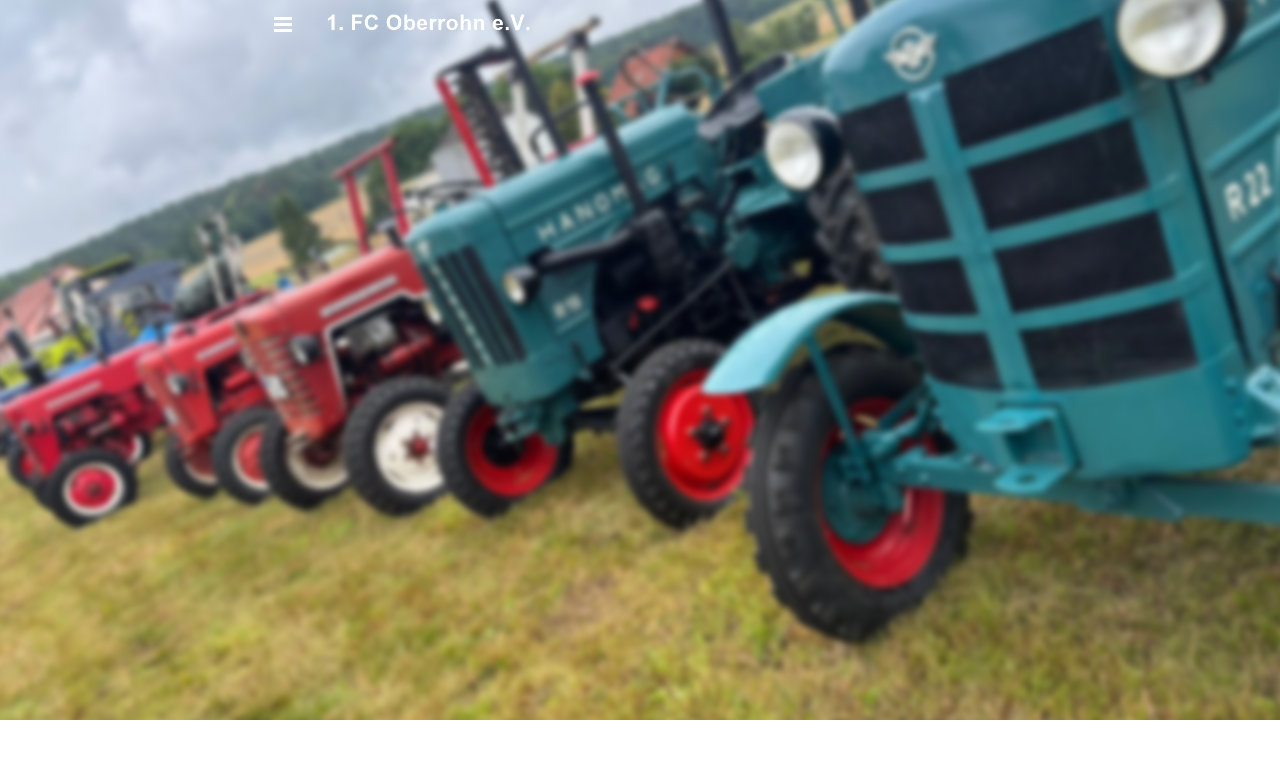

--- FILE ---
content_type: text/html
request_url: https://fcoberrohn.de/impressum
body_size: 62817
content:
<!DOCTYPE html>
<html lang="de" class=" cw-server-render-desktop chayns--desktop release" prefix="og: http://ogp.me/ns#" translate="no">
    <head>
      <meta charset="UTF-8">
      <meta name="viewport" content="width=device-width, initial-scale=1.0, user-scalable=no, minimum-scale=1, maximum-scale=1" />
      <meta http-equiv="X-UA-Compatible" content="ie=edge">
      <meta name="theme-color" content="#ab0000" />

      <link rel="dns-prefetch" href="https://cube.tobit.cloud"/>
      <link rel="dns-prefetch" href="https://tsimg.cloud"/>
      <link rel="dns-prefetch" href="https://api.chayns-static.space"/>
      <link rel="dns-prefetch" href="https://tapp.chayns-static.space"/>
      
      <script type="application/ld+json">[{"@context":"https://schema.org","@type":"Organization","url":"https://fcoberrohn.de","logo":"https://chayns.tobit.com/storage/75509-29178/Images/icon-144.png"}]</script><meta property="og:url" content="https://fcoberrohn.de/impressum"/><meta property="og:type" content="website"/><meta name="twitter:card" content="summary_large_image"/><meta name="description" content="Werkstr. 1 - Impressum | 1. FC Oberrohn"/><meta property="og:description" content="Werkstr. 1 - Impressum | 1. FC Oberrohn"/><meta property="og:title" content="Impressum | 1. FC Oberrohn"/><title>Impressum | 1. FC Oberrohn</title><meta property="og:image" content="https://tsimg.cloud/75509-29178/5bba989b27f35523d196d900f0b68b451bc69d84.png"/><meta name="fb:app_id" content="472449496108149"/><meta name="title" content="Impressum | 1. FC Oberrohn"/><meta name="keywords" content="Daten,Tobit,Labs,chayns,Art,Site,Abs,DSGVO,Google,Nutzung"/>
      

      

      
      

        <link rel="icon" href="https://tsimg.cloud/75509-29178/profile_w144-h144.png" type="image/png">
      <link rel="apple-touch-icon" sizes="57x57" href="https://tsimg.cloud/75509-29178/profile_w57-h57.png" />
<link rel="apple-touch-icon" sizes="76x76" href="https://tsimg.cloud/75509-29178/profile_w76-h76.png" />
<link rel="apple-touch-icon" sizes="114x114" href="https://tsimg.cloud/75509-29178/profile_w114-h114.png" />
<link rel="apple-touch-icon" sizes="228x228" href="https://tsimg.cloud/75509-29178/profile_w228-h228.png" />
<link rel="icon" href="https://tsimg.cloud/75509-29178/profile_w48-h48.png" sizes="48x48" type="image/png">
<link rel="icon" href="https://tsimg.cloud/75509-29178/profile_w96-h96.png" sizes="96x96" type="image/png">
<link rel="icon" href="https://tsimg.cloud/75509-29178/profile_w128-h128.png" sizes="128x128" type="image/png">
<link rel="icon" href="https://tsimg.cloud/75509-29178/profile_w144-h144.png" sizes="144x144" type="image/png">
<link rel="icon" href="https://tsimg.cloud/75509-29178/profile_w192-h192.png" sizes="192x192" type="image/png">
      <link id="chaynsApiCss" rel="stylesheet" type="text/css" href="https://style.tobit.cloud/css/v4.2/?siteId=75509-29178">

      <link rel="stylesheet" href="https://chayns-res.tobit.com/API/v3.1/dialog/css/dialog.css" media="print" onload="this.media='all'">
     
      <link data-chunk="index.client" rel="stylesheet" href="/static/css/index.client.31eff0db.im.css"><style data-styled="true" data-styled-version="6.1.18">.czvIHa{color:var(--chayns-color--text);--chayns-color--100:#ffffff;--chayns-color-rgb--100:255,255,255;--chayns-color--101:#ececec;--chayns-color-rgb--101:236,236,236;--chayns-color--102:#d8d8d8;--chayns-color-rgb--102:216,216,216;--chayns-color--103:#c5c5c5;--chayns-color-rgb--103:197,197,197;--chayns-color--104:#b2b2b2;--chayns-color-rgb--104:178,178,178;--chayns-color--105:#9f9f9f;--chayns-color-rgb--105:159,159,159;--chayns-color--106:#8b8b8b;--chayns-color-rgb--106:139,139,139;--chayns-color--107:#787878;--chayns-color-rgb--107:120,120,120;--chayns-color--108:#656565;--chayns-color-rgb--108:101,101,101;--chayns-color--109:#515151;--chayns-color-rgb--109:81,81,81;--chayns-color--200:#e4e4e4;--chayns-color-rgb--200:228,228,228;--chayns-color--201:#d3d3d3;--chayns-color-rgb--201:211,211,211;--chayns-color--202:#c3c3c3;--chayns-color-rgb--202:195,195,195;--chayns-color--203:#b2b2b2;--chayns-color-rgb--203:178,178,178;--chayns-color--204:#a2a2a2;--chayns-color-rgb--204:162,162,162;--chayns-color--205:#919191;--chayns-color-rgb--205:145,145,145;--chayns-color--206:#808080;--chayns-color-rgb--206:128,128,128;--chayns-color--207:#707070;--chayns-color-rgb--207:112,112,112;--chayns-color--208:#5f5f5f;--chayns-color-rgb--208:95,95,95;--chayns-color--209:#4f4f4f;--chayns-color-rgb--209:79,79,79;--chayns-color--300:#242424;--chayns-color-rgb--300:36,36,36;--chayns-color--301:#272727;--chayns-color-rgb--301:39,39,39;--chayns-color--302:#292929;--chayns-color-rgb--302:41,41,41;--chayns-color--303:#2c2c2c;--chayns-color-rgb--303:44,44,44;--chayns-color--304:#2e2e2e;--chayns-color-rgb--304:46,46,46;--chayns-color--305:#313131;--chayns-color-rgb--305:49,49,49;--chayns-color--306:#343434;--chayns-color-rgb--306:52,52,52;--chayns-color--307:#363636;--chayns-color-rgb--307:54,54,54;--chayns-color--308:#393939;--chayns-color-rgb--308:57,57,57;--chayns-color--309:#3b3b3b;--chayns-color-rgb--309:59,59,59;--chayns-color--400:#ffffff;--chayns-color-rgb--400:255,255,255;--chayns-color--401:#ececec;--chayns-color-rgb--401:236,236,236;--chayns-color--402:#d8d8d8;--chayns-color-rgb--402:216,216,216;--chayns-color--403:#c5c5c5;--chayns-color-rgb--403:197,197,197;--chayns-color--404:#b2b2b2;--chayns-color-rgb--404:178,178,178;--chayns-color--405:#9f9f9f;--chayns-color-rgb--405:159,159,159;--chayns-color--406:#8b8b8b;--chayns-color-rgb--406:139,139,139;--chayns-color--407:#787878;--chayns-color-rgb--407:120,120,120;--chayns-color--408:#656565;--chayns-color-rgb--408:101,101,101;--chayns-color--409:#515151;--chayns-color-rgb--409:81,81,81;--chayns-color--000:#ffffff;--chayns-color-rgb--000:255,255,255;--chayns-color--001:#f7f7f7;--chayns-color-rgb--001:247,247,247;--chayns-color--002:#e6e6e6;--chayns-color-rgb--002:230,230,230;--chayns-color--003:#bfbfbf;--chayns-color-rgb--003:191,191,191;--chayns-color--004:#999999;--chayns-color-rgb--004:153,153,153;--chayns-color--005:#808080;--chayns-color-rgb--005:128,128,128;--chayns-color--006:#666666;--chayns-color-rgb--006:102,102,102;--chayns-color--007:#404040;--chayns-color-rgb--007:64,64,64;--chayns-color--008:#191919;--chayns-color-rgb--008:25,25,25;--chayns-color--009:#000000;--chayns-color-rgb--009:0,0,0;--chayns-color--secondary-100:#ffffff;--chayns-color-rgb--secondary-100:255,255,255;--chayns-color--secondary-101:#ececec;--chayns-color-rgb--secondary-101:236,236,236;--chayns-color--secondary-102:#d8d8d8;--chayns-color-rgb--secondary-102:216,216,216;--chayns-color--secondary-103:#c5c5c5;--chayns-color-rgb--secondary-103:197,197,197;--chayns-color--secondary-104:#b2b2b2;--chayns-color-rgb--secondary-104:178,178,178;--chayns-color--secondary-105:#9f9f9f;--chayns-color-rgb--secondary-105:159,159,159;--chayns-color--secondary-106:#8b8b8b;--chayns-color-rgb--secondary-106:139,139,139;--chayns-color--secondary-107:#787878;--chayns-color-rgb--secondary-107:120,120,120;--chayns-color--secondary-108:#656565;--chayns-color-rgb--secondary-108:101,101,101;--chayns-color--secondary-109:#515151;--chayns-color-rgb--secondary-109:81,81,81;--chayns-color--secondary-200:#e4e4e4;--chayns-color-rgb--secondary-200:228,228,228;--chayns-color--secondary-201:#d3d3d3;--chayns-color-rgb--secondary-201:211,211,211;--chayns-color--secondary-202:#c3c3c3;--chayns-color-rgb--secondary-202:195,195,195;--chayns-color--secondary-203:#b2b2b2;--chayns-color-rgb--secondary-203:178,178,178;--chayns-color--secondary-204:#a2a2a2;--chayns-color-rgb--secondary-204:162,162,162;--chayns-color--secondary-205:#919191;--chayns-color-rgb--secondary-205:145,145,145;--chayns-color--secondary-206:#808080;--chayns-color-rgb--secondary-206:128,128,128;--chayns-color--secondary-207:#707070;--chayns-color-rgb--secondary-207:112,112,112;--chayns-color--secondary-208:#5f5f5f;--chayns-color-rgb--secondary-208:95,95,95;--chayns-color--secondary-209:#4f4f4f;--chayns-color-rgb--secondary-209:79,79,79;--chayns-color--secondary-300:#242424;--chayns-color-rgb--secondary-300:36,36,36;--chayns-color--secondary-301:#272727;--chayns-color-rgb--secondary-301:39,39,39;--chayns-color--secondary-302:#292929;--chayns-color-rgb--secondary-302:41,41,41;--chayns-color--secondary-303:#2c2c2c;--chayns-color-rgb--secondary-303:44,44,44;--chayns-color--secondary-304:#2e2e2e;--chayns-color-rgb--secondary-304:46,46,46;--chayns-color--secondary-305:#313131;--chayns-color-rgb--secondary-305:49,49,49;--chayns-color--secondary-306:#343434;--chayns-color-rgb--secondary-306:52,52,52;--chayns-color--secondary-307:#363636;--chayns-color-rgb--secondary-307:54,54,54;--chayns-color--secondary-308:#393939;--chayns-color-rgb--secondary-308:57,57,57;--chayns-color--secondary-309:#3b3b3b;--chayns-color-rgb--secondary-309:59,59,59;--chayns-color--secondary-400:#ffffff;--chayns-color-rgb--secondary-400:255,255,255;--chayns-color--secondary-401:#ececec;--chayns-color-rgb--secondary-401:236,236,236;--chayns-color--secondary-402:#d8d8d8;--chayns-color-rgb--secondary-402:216,216,216;--chayns-color--secondary-403:#c5c5c5;--chayns-color-rgb--secondary-403:197,197,197;--chayns-color--secondary-404:#b2b2b2;--chayns-color-rgb--secondary-404:178,178,178;--chayns-color--secondary-405:#9f9f9f;--chayns-color-rgb--secondary-405:159,159,159;--chayns-color--secondary-406:#8b8b8b;--chayns-color-rgb--secondary-406:139,139,139;--chayns-color--secondary-407:#787878;--chayns-color-rgb--secondary-407:120,120,120;--chayns-color--secondary-408:#656565;--chayns-color-rgb--secondary-408:101,101,101;--chayns-color--secondary-409:#515151;--chayns-color-rgb--secondary-409:81,81,81;--chayns-color--primary:#3e3e3e;--chayns-color-rgb--primary:62,62,62;--chayns-color--secondary:#3e3e3e;--chayns-color-rgb--secondary:62,62,62;--chayns-color--headline:#3e3e3e;--chayns-color-rgb--headline:62,62,62;--chayns-color--headline-1:#3e3e3e;--chayns-color-rgb--headline-1:62,62,62;--chayns-color--headline-2:#3e3e3e;--chayns-color-rgb--headline-2:62,62,62;--chayns-color--headline-3:#3e3e3e;--chayns-color-rgb--headline-3:62,62,62;--chayns-color--headline-4:#3e3e3e;--chayns-color-rgb--headline-4:62,62,62;--chayns-color--headline-5:#3e3e3e;--chayns-color-rgb--headline-5:62,62,62;--chayns-color--text:#222222;--chayns-color-rgb--text:34,34,34;--chayns-color--footer:#808080;--chayns-color-rgb--footer:128,128,128;--chayns-color--cw-body-background:#ececec;--chayns-color-rgb--cw-body-background:236,236,236;--chayns-color--red:#976464;--chayns-color-rgb--red:151,100,100;--chayns-color--green:#349044;--chayns-color-rgb--green:52,144,68;--chayns-color--wrong:#96060B;--chayns-color-rgb--wrong:150,6,11;--chayns-color--depend-on-brightness:#b2b2b2;--chayns-color-rgb--depend-on-brightness:178,178,178;--chayns-color--red-1:#5a0303;--chayns-color-rgb--red-1:90,3,3;--chayns-color--red-2:#96060b;--chayns-color-rgb--red-2:150,6,11;--chayns-color--red-3:#ca8181;--chayns-color-rgb--red-3:202,129,129;--chayns-color--red-4:#e9cccc;--chayns-color-rgb--red-4:233,204,204;--chayns-color--yellow-1:#9F5F00;--chayns-color-rgb--yellow-1:159,95,0;--chayns-color--yellow-2:#FF9800;--chayns-color-rgb--yellow-2:255,152,0;--chayns-color--yellow-3:#FFB74D;--chayns-color-rgb--yellow-3:255,183,77;--chayns-color--yellow-4:#FFF3E0;--chayns-color-rgb--yellow-4:255,243,224;--chayns-color--green-1:#074709;--chayns-color-rgb--green-1:7,71,9;--chayns-color--green-2:#0e7710;--chayns-color-rgb--green-2:14,119,16;--chayns-color--green-3:#85ba87;--chayns-color-rgb--green-3:133,186,135;--chayns-color--green-4:#cde3ce;--chayns-color-rgb--green-4:205,227,206;}/*!sc*/
data-styled.g49[id="sc-eRJQtA"]{content:"czvIHa,"}/*!sc*/
.ellipsis{overflow:hidden;text-overflow:ellipsis;white-space:nowrap;}/*!sc*/
footer{font-size:0.85rem;color:#888;margin:10px 0 0;}/*!sc*/
footer a{color:#888;letter-spacing:-0.3px;}/*!sc*/
data-styled.g50[id="sc-global-vzyDb1"]{content:"sc-global-vzyDb1,"}/*!sc*/
.ckWcAT{position:relative;padding:0px;}/*!sc*/
.ckWcAT .color-scheme-provider :is(h1,.h1, h2, .h2, h3, .h3, h4, .h4, h5, .h5, h6, .h6):first-child{margin-top:0;}/*!sc*/
data-styled.g181[id="sc-tNJLU"]{content:"ckWcAT,"}/*!sc*/
*,*::before,*::after{box-sizing:border-box;}/*!sc*/
data-styled.g182[id="sc-global-bZiEUh1"]{content:"sc-global-bZiEUh1,"}/*!sc*/
</style>

    </head>
    <body>
      <script>
        if (!/messagePlugin|customtappiframe|^mobileView$|^$/i.test(window.name)) {
            window.name = "";
        }
      </script>
      
      <div id="cw"><div class="sc-tNJLU ckWcAT page-provider"><div class="sc-eRJQtA czvIHa color-scheme-provider"><div class="cw-background chayns__background-color--101"><div class="background-element scale" style="background-image:url(//tsimg.cloud/75509-29178/ahhx5SJhgTKneko.jpeg);filter:contrast(0.99) blur(3px) grayscale(0.33) saturate(1.56)"></div></div><div class="cw-default"><div style="min-height:calc(100vh - 115px)" class="cw-content"><div class="cw-header"><header class="cw-location-bar no-height"><div class="cw-location-bar-content docked wide"><div class="chayns__background-color--309 cw-location-bar-background" style="background-color:#ab0000;opacity:1;background-size:cover"></div><div class="cw-left" style="opacity:1"><div class="cw-nav-button" style="color:#fff"><span></span><span></span><span></span></div><img class="cw-location-logo" alt="" src="//tsimg.cloud/75509-29178/7c2289262e91ddc997dbcc81a6362e37fbf41d3f_h96.png"/></div><div class="cw-right"><div class="search-input notranslate"><i class="react-chayns-icon fa fa-search search-input__icon react-chayns-icon--clickable" style="color:#fff"></i><div class="input--border-design search-input__input input--bottom-dynamic" style="color:#fff"><div class="input__input-wrapper"><input type="text" id="location-bar__search-input" required="" autoComplete="off" value=""/><label for="location-bar__search-input"><div class="space"></div><div class="ellipsis">Finden</div></label></div></div></div><div style="--chayns-color--text:#222222;--chayns-color--headline:#3e3e3e"><div class="language-wrapper"></div></div><div style="--chayns-color--text:#222222;--chayns-color--headline:#3e3e3e"><div class="context--menu-wrapper notranslate"><i style="color:#fff" class="react-chayns-icon ts-ellipsis_v"></i></div></div></div></div><div style="pointer-events:none" class="cw-absolute-navigation-wrapper wide-padding docked"><div style="--header-bar-opacity:1;--navigation-opacity:1;--navigation-blur:0px;--body-background-opacity:1;pointer-events:initial"></div></div></header><div class="cw-location-bar-check-element"></div><div><div style="padding-top:38.04347826086957%" class="cw-cover"><div class="cw-cover-content" style="transform:translate3d(0, 0px, 0)"><div class="cw-slider"><picture class="cw-picture cw-parallax cw-parallax-prev"><source media="(min-width: 851px)" srcSet="https://tsimg.cloud/75509-29178/W37956kCuvwdiPm_w951-h362.png"/><source media="(min-width: 751px)" srcSet="https://tsimg.cloud/75509-29178/W37956kCuvwdiPm_w851-h324.png"/><source media="(min-width: 651px)" srcSet="https://tsimg.cloud/75509-29178/W37956kCuvwdiPm_w751-h286.png"/><source media="(min-width: 551px)" srcSet="https://tsimg.cloud/75509-29178/W37956kCuvwdiPm_w651-h248.png"/><source media="(min-width: 451px)" srcSet="https://tsimg.cloud/75509-29178/W37956kCuvwdiPm_w551-h210.png"/><source media="(min-width: 351px)" srcSet="https://tsimg.cloud/75509-29178/W37956kCuvwdiPm_w451-h172.png"/><img class="cw-img" src="https://tsimg.cloud/75509-29178/W37956kCuvwdiPm_w851-h324.png" alt=""/></picture><picture class="cw-picture cw-parallax"><source media="(min-width: 851px)" srcSet="https://tsimg.cloud/75509-29178/lehhrbbcCvcPUt8_w951-h362.png"/><source media="(min-width: 751px)" srcSet="https://tsimg.cloud/75509-29178/lehhrbbcCvcPUt8_w851-h324.png"/><source media="(min-width: 651px)" srcSet="https://tsimg.cloud/75509-29178/lehhrbbcCvcPUt8_w751-h286.png"/><source media="(min-width: 551px)" srcSet="https://tsimg.cloud/75509-29178/lehhrbbcCvcPUt8_w651-h248.png"/><source media="(min-width: 451px)" srcSet="https://tsimg.cloud/75509-29178/lehhrbbcCvcPUt8_w551-h210.png"/><source media="(min-width: 351px)" srcSet="https://tsimg.cloud/75509-29178/lehhrbbcCvcPUt8_w451-h172.png"/><img class="cw-img" src="https://tsimg.cloud/75509-29178/lehhrbbcCvcPUt8_w851-h324.png" alt=""/></picture><picture class="cw-picture cw-parallax cw-parallax-next"><source media="(min-width: 851px)" srcSet="https://tsimg.cloud/75509-29178/W37956kCuvwdiPm_w951-h362.png"/><source media="(min-width: 751px)" srcSet="https://tsimg.cloud/75509-29178/W37956kCuvwdiPm_w851-h324.png"/><source media="(min-width: 651px)" srcSet="https://tsimg.cloud/75509-29178/W37956kCuvwdiPm_w751-h286.png"/><source media="(min-width: 551px)" srcSet="https://tsimg.cloud/75509-29178/W37956kCuvwdiPm_w651-h248.png"/><source media="(min-width: 451px)" srcSet="https://tsimg.cloud/75509-29178/W37956kCuvwdiPm_w551-h210.png"/><source media="(min-width: 351px)" srcSet="https://tsimg.cloud/75509-29178/W37956kCuvwdiPm_w451-h172.png"/><img class="cw-img" src="https://tsimg.cloud/75509-29178/W37956kCuvwdiPm_w851-h324.png" alt=""/></picture></div></div></div></div></div><div class="cw-body-wrapper"><div class="cw-body"><div class="cw-body-background"><div style="opacity:1" class="cw-color cw-body-background-color"></div></div><div class="cw-main-wrapper"><main class="cw-tapp" style="min-height:100vh"><noscript class="notranslate"><div class="tapp" style="margin-top:20px"><h1>Impressum | 1. FC Oberrohn</h1><p>Werkstr. 1 - Impressum | 1. FC Oberrohn</p><img src="https://tsimg.cloud/75509-29178/5bba989b27f35523d196d900f0b68b451bc69d84.png" alt="Impressum | 1. FC Oberrohn"/><div class="no-javascript-text"></div></div></noscript><div class="cw-fade-tapp cw-tapp-exclusive" style="opacity:1"><iframe title="Page" class="cw-comlink-iframe" name="TappIFrame_75509-29178_210771_undefined_undefined" id="TappIFrame_75509-29178_210771_undefined_undefined" allowfullscreen="" allowpaymentrequest="" allow="geolocation; microphone; camera; autoplay; fullscreen; picture-in-picture; xr-spatial-tracking; encrypted-media; clipboard-read; clipboard-write; payment; screen-wake-lock; local-network-access" data-cw-tapp-id="210771" data-cw-site-id="75509-29178" src="https://tapp.chayns-static.space/imprint/v1/index.html?siteId=75509-29178"></iframe></div></main></div></div></div><div class="cw-shadow-transition"></div></div><div style="--footer-opacity:1;--footer-blur:0px"><div class="cw-site-footer"><div class="cw-site-footer-inner" style="position:fixed"><div class="cw-footer-menu-wrapper" style="position:relative"><div style="width:765px;margin:0 auto"><div class="cw-footer-menu" style="columns:4;max-width:100%"><div style="display:block;max-height:2.4rem"><div style="display:inline-block"><div><a href="/aboutus" class="footer-item chayns__color--text no-link-style"><div style="width:130px" class="cw-link ellipsis notranslate">Willkommen!</div></a></div><div><a href="/aktuell" class="footer-item chayns__color--text no-link-style"><div style="width:130px" class="cw-link ellipsis notranslate">Aktuell</div></a></div></div></div><div style="display:block;max-height:2.4rem"><div style="display:inline-block"><div><a href="/darts" class="footer-item chayns__color--text no-link-style"><div style="width:130px" class="cw-link ellipsis notranslate">Abteilung Darts</div></a></div><div><a href="/schleppertreffen" class="footer-item chayns__color--text no-link-style"><div style="width:130px" class="cw-link ellipsis notranslate">Schleppertreffen</div></a></div></div></div><div style="display:block;max-height:2.4rem"><div style="display:inline-block"><div><a href="/bilder" class="footer-item chayns__color--text no-link-style"><div style="width:130px" class="cw-link ellipsis notranslate">Bilder</div></a></div><div><a href="/termine" class="footer-item chayns__color--text no-link-style"><div style="width:130px" class="cw-link ellipsis notranslate">Termine</div></a></div></div></div><div style="display:block;max-height:2.4rem"><div style="display:inline-block"><div><a href="/anfahrt" class="footer-item chayns__color--text no-link-style"><div style="width:130px" class="cw-link ellipsis notranslate">Anfahrt</div></a></div><div><a href="/kontakt" class="footer-item chayns__color--text no-link-style"><div style="width:130px" class="cw-link ellipsis notranslate">Kontakt</div></a></div></div></div></div></div></div><div class="cw-footer-background-wide" style="background-color:rgba(0,0,0,.05);z-index:2"></div><div class="cw-footer-background-wide cw-body-background-color"></div></div><div class="cw-site-footer-invisible"><div class="cw-footer-menu-wrapper" style="position:relative"><div style="width:765px;margin:0 auto"><div class="cw-footer-menu" style="columns:4;max-width:100%"><div style="display:block;max-height:2.4rem"><div style="display:inline-block"><div><a href="/aboutus" class="footer-item chayns__color--text no-link-style"><div style="width:130px" class="cw-link ellipsis notranslate">Willkommen!</div></a></div><div><a href="/aktuell" class="footer-item chayns__color--text no-link-style"><div style="width:130px" class="cw-link ellipsis notranslate">Aktuell</div></a></div></div></div><div style="display:block;max-height:2.4rem"><div style="display:inline-block"><div><a href="/darts" class="footer-item chayns__color--text no-link-style"><div style="width:130px" class="cw-link ellipsis notranslate">Abteilung Darts</div></a></div><div><a href="/schleppertreffen" class="footer-item chayns__color--text no-link-style"><div style="width:130px" class="cw-link ellipsis notranslate">Schleppertreffen</div></a></div></div></div><div style="display:block;max-height:2.4rem"><div style="display:inline-block"><div><a href="/bilder" class="footer-item chayns__color--text no-link-style"><div style="width:130px" class="cw-link ellipsis notranslate">Bilder</div></a></div><div><a href="/termine" class="footer-item chayns__color--text no-link-style"><div style="width:130px" class="cw-link ellipsis notranslate">Termine</div></a></div></div></div><div style="display:block;max-height:2.4rem"><div style="display:inline-block"><div><a href="/anfahrt" class="footer-item chayns__color--text no-link-style"><div style="width:130px" class="cw-link ellipsis notranslate">Anfahrt</div></a></div><div><a href="/kontakt" class="footer-item chayns__color--text no-link-style"><div style="width:130px" class="cw-link ellipsis notranslate">Kontakt</div></a></div></div></div></div></div></div></div></div></div></div><div class="bottom-bar-placeholder"></div><div data-portal-tappid="210771" data-portal-siteid="75509-29178"></div><div></div></div></div></div>
      <script>window.cwInfo = {"isAdminMode":false,"isSiteIdInUrlRequired":false,"isChaynsApp":false,"isNativeApp":false,"isMobile":false,"isMobileDevice":false,"supportsWebp":true,"clientUserAgent":"Mozilla/5.0 (Macintosh; Intel Mac OS X 10_15_7) AppleWebKit/537.36 (KHTML, like Gecko) Chrome/131.0.0.0 Safari/537.36; ClaudeBot/1.0; +claudebot@anthropic.com)","version":"1.0.1424","basePath":"/","urlParameter":{},"startTappId":93,"site":{"displayDomain":"fcoberrohn.de","domain":"fcoberrohn.de","id":"75509-29178","locationId":156503,"locationPersonId":"143-30187","title":"1. FC Oberrohn","logo":"//tsimg.cloud/75509-29178/7c2289262e91ddc997dbcc81a6362e37fbf41d3f.png","imageTimestamp":1767763140000,"hasImprint":true,"forceColorMode":false,"language":"de","repeatHeaderBackgroundImage":false,"hideRibbonMenuIcon":false,"license":{"model":"basic","isPro":false},"colorSchemeId":9,"designSettings":{"colorMode":0,"color":"#3e3e3e","fontId":11,"font":{"id":11,"name":"Muli","backup":"Tahoma","hasBold":true,"factor":0.998508,"lineHeightFactor":1,"wordSpacing":0,"letterSpacing":0},"fontSizePx":15,"headlineFontId":18,"headlineFont":{"id":18,"name":"Permanent Marker","backup":"Tahoma","hasBold":false,"factor":1.002755,"lineHeightFactor":0.962962962962963,"wordSpacing":0,"letterSpacing":0},"iconStyle":0,"backgroundType":1,"backgroundColor":"#ecfaf9","headerBarColor":"#ab0000","accordionLines":true,"cardBorderRadius":10.06,"cardBackgroundOpacity":1,"cardShadow":0.5},"paragraphFormats":[{"selector":"h1","fontId":33},{"selector":"h2","fontId":33},{"selector":"h3","fontId":33},{"selector":"h4","fontId":33},{"selector":":root, .tapp, p","fontId":11}],"icon":"https://tsimg.cloud/75509-29178/profile.png"},"tapps":[{"id":-200,"type":10,"showName":"ChaynsID","isShowNameTranslated":true,"icon":"ts-fingerprint","iconStyle":0,"iconType":0,"viewMode":0,"hideFromMenu":false,"uacGroups":[],"tapps":[{"id":439482,"type":1,"showName":"Anmelden","isShowNameTranslated":true,"icon":"ts-fingerprint","iconStyle":0,"iconType":0,"url":"https://login.chayns.net/v3/index.html?color=7D7D7D\u0026colormode=2\u0026siteId=00000\u0026font=2\u0026sso_exclude=6\u0026AppVersion=##version##\u0026lang=##lang##\u0026OS=##os##\u0026TappID=439482","customUrl":"tapp/439482","viewMode":3,"hideFromMenu":false,"uacGroups":[],"tapps":[],"requiresLogin":false,"showMobile":true,"showApp":true,"showDesktop":true,"path":"/tapp/439482","sortId":999,"postTobitAccessToken":false,"useChatHead":false,"minAge":0,"managerUacGroups":[],"clientTokenType":0,"ignoreComingSoon":false,"denyUacGroups":[],"specialType":0,"siteId":"75509-29178","isProOnly":false,"isBeta":false,"mainGroupId":1}],"requiresLogin":false,"showMobile":false,"showApp":false,"showDesktop":false,"sortId":-10002,"postTobitAccessToken":false,"useChatHead":false,"minAge":0,"managerUacGroups":[],"clientTokenType":0,"ignoreComingSoon":false,"denyUacGroups":[],"specialType":0,"siteId":"75509-29178","isProOnly":false,"isBeta":false},{"id":-500,"type":10,"showName":"Standard","isShowNameTranslated":true,"icon":"ts-globe","iconStyle":0,"iconType":0,"viewMode":0,"hideFromMenu":false,"uacGroups":[],"tapps":[{"id":93,"type":1,"showName":"Willkommen!","isShowNameTranslated":true,"icon":"[base64]/23MmZ96cO3PfzLwXO8mBH29yP845//+buW/StGExFmP+wjQsy5iGpTvpx4UVV8QvM1dYYCYUil9gJujimTo3wYosED+7cYvJvtwqDKhjE6y4IvE//DLhqHsTrCiv+Lo3wYopK56pOxOsiJLiJ6ZnHXIsxITC+fLQtnTDFi4pfjKbMzO/X3Lg9U9jk8EmFM6Vh7alF7aoVzyETs3+kRfPYCzUhMLx8tC2dMIW9Io/OzFlfssVi2cwhzUhJhxYssSEQMvTCdukV/[base64]/LmUCtVx82eZH4Wp30lcJPiFImUPvVhU1aJL7WJ32l8NdnnwkkofKwyYrEx/lamxboSTOBZFQWNkmR+Eq+1qYFDseoCdFfpYPDbi4SPx+HXVxcj1sywoAKTLCbCsQj4XwednFxvWY6hQExTLCLC8XbRP+Hwy4u6Dnb2S0MCDDBLip823ftSfybXZK43t/bLwwoYYKdLBS/v/eqFi/J9vYJA0qYIENLdDVDssJDS/Lhxqaq0HKmBckKDy0JRGx9fG1F+AyQBtUCrQYgWeGhJUEBFhOHujSgaXTW8Ux3t7s+0XfMIceA3OPLCZq/m/GCfECbYziPVgOQrPDQkqAAi7nvq5zj6dffcdfm3kGHHANyjy8nYMM02ABtjuE8Wg1AssJDS4ICLGblwUuOdTveddcHe4475BiQe3w5wcMnL3hhA7Q5hvNoNQDJCg8tCQqwmKUf/e1Y27rXXe/cNeKQY0Du8eUEa4YvetnQ9bZDm2M4j1YDkKzw0JKgAIuJQ4gB/[base64]/eAA69DDKgVWg1AssJDS4ICoQZk1t/vwOsFaYBEMwBjSSJrAZIVHtEEQIqJA++RuWSzSSBrAZIVHtEEQIqJA+/RcqYFyQoPLYkUE4dFAxI0YHxm3Jye+sZMXjjvfsY/5X87ccQcPvuWOTHWZ6ZzF904yQoPWYSRYuIQagCaRdMHfuwwH49uNp9+v9UJ+fx0u9l9osl0DNxj9g6vN2fOjzq6hh4y2/obHa2HV7j1PSMb8mNg58C9bi3JCg/8aQnuyj+OSDFx0AzAHUNjfIdw1yAQTbcdXWHeGF6dp2vkLrPr5N3uijmsk+LLAdNIVli09N/8WObI7W5z+5er3V2AIVJMHKQByIM7hTuG/LjijnM9COz8+o78PNNyaLkzA0a0H7vNrWGDtg+uzJvGRnUMrcqvwXX74KqBlkO3bM4M3XodyfSHLZiVxQ8eH6kpMncUiNHGAUyAOIiCQBiB9fwOgVCMYQ4/44o9kTzjmaM33UhS5wLu2EkIHxeLHZqIaojmj0P0nQEgEmLlmLaOafli+fskey7sxOXoQvwPsCSJ1kuRLMmei5b+xlPRhVrTtSRaL0X+JdmLscCjoeE//ylvvt/h0gIAAAAASUVORK5CYII=","iconStyle":0,"iconType":1,"url":"pagemaker_v2:AppWrapper@https://tapp.chayns-static.space/pagemaker/v1/client/v2.remoteEntry.js","customUrl":"aboutus","viewMode":0,"hideFromMenu":false,"uacGroups":[],"tapps":[],"requiresLogin":false,"showMobile":true,"showApp":true,"showDesktop":true,"path":"/aboutus","sortId":100,"postTobitAccessToken":true,"useChatHead":false,"minAge":0,"managerUacGroups":[],"clientTokenType":0,"ignoreComingSoon":false,"denyUacGroups":[],"specialType":0,"siteId":"75509-29178","apiVersion":5,"isProOnly":false,"isBeta":false,"mainGroupId":3},{"id":91958,"type":1,"showName":"Aktuell","isShowNameTranslated":true,"icon":"[base64]/BrlWdZG9vAlzZOsjfQxPFqMkC9pnmTtpI//FkCxvBihEICGSwWjpqs3o/mPa67/+diE6S/c7Tft9wsfosaOTq9G30xHI6+LLtfczljeWd34YvLG86D7Qy9NX0tntxtHH2NPN7cbcU9OeUdkbe09qgE41tjidL1vwPUzIfpab/SY9kxl2Y072dQWnTp/0WlofDIqLa2457R5h8+VPkxhlP6O272mTz6v694D0z6+I4AC58S51mi8OGuex2VtVQ8xvFcAGGECE9Nl078bABmTFBPnec/AY9N+MvLKtAHGlRz0n7nQYdrsspX1rV+Ypc14ycVuFGBxWXvVIy2A3ofPzJUV4INl8j4ArAxjRJJLVlLeYYVps/25YpijxD2wxaQA4r3JmYrL55O1F46k4b0CwGDD5WvmHvNMVibFuDiApNj+jGHr02a70wbm2bYrDiY7Q8Y0F265OfAcIJKvudDtPf/[base64]/m4DdQRFEUjNk3IEcAb66EAalb2l1468/YKjeFEmf2ObxdyVn3Cg1Rfq5l37qBuPoBwIAqBUHVgTzJmszHAogJQA5b4dVyflam+FQAApAAaQCkDdZm+FQAApAAaQC4Cs8WZTMe+TR7D9RMq+1GQ4FoAAUQCoA+yWfmSxK5rU2w6EAFIACSAXAV9CyKJnXZyaLknmtzXAoAAWgAFIB2C/5zGRRMq+1GQ4FoAAUQCoAvoKWRcm8PjNZlMxrbYZDASgABZAKQN5kbYZDASgABZAKgK+gHSYl52tthkMBKAAFkApA3mRthkMBKAAFsP0HgNKCA/BifMqbNEfatjbD8ba81Idh/pEJ0/wSW9rV/hvjsOvz5rdeazMc8yufjr4rL/7ErKw6u4A2P2T2Jc6D+FU53qzN3WOqslxfLC0OTsxUfoxNzhnzJPAlzoG2dzS4vvW93trT0HBRV/cbS3qQvmhhY9wAAAAASUVORK5CYII=","iconStyle":0,"iconType":1,"url":"https://tapp.chayns-static.space/news-overview/v1.000/index.html?fbAlert\u0026AppVersion=##version##\u0026color=##color##\u0026colormode=##colormode##\u0026font=##fontid##\u0026lang=##lang##\u0026OS=##os##\u0026siteId=75509-29178\u0026TappID=91958","customUrl":"aktuell","viewMode":0,"hideFromMenu":false,"uacGroups":[],"tapps":[],"requiresLogin":false,"showMobile":true,"showApp":true,"showDesktop":true,"path":"/aktuell","sortId":101,"postTobitAccessToken":false,"useChatHead":false,"minAge":0,"managerUacGroups":[],"clientTokenType":0,"ignoreComingSoon":false,"denyUacGroups":[],"specialType":0,"siteId":"75509-29178","isProOnly":false,"isBeta":false,"mainGroupId":3},{"id":460272,"type":1,"showName":"Abteilung Darts","isShowNameTranslated":true,"icon":"iVBORw0KGgoAAAANSUhEUgAAAEAAAABACAYAAACqaXHeAAAAAXNSR0IArs4c6QAAAARnQU1BAACxjwv8YQUAAAmDSURBVHhe7ZsLbFRVGscPWOjUtsPaLLCCi4qNCSY+ko2PZQ1LiBRBwA24GDUSE3VRY/FBxMeuS8huV9lN3Gxc4gLGBzG6oMGqiLWxVGktCsOr2G0RsSxQ+24pA4XOtP32/E/Pmd65vefc2+nMHZPln3xpO7kzvf/fPef7vnPuHXZe55VatY3OzWligYIWlrmykWW+2coCXzWxzCP8tY5mltmDwO94rZGN3YljcCzeg/fKjzFqQYjG3FzR/NgN29sOztrZTPNCjVvm7G3x9N6UqHN01iSYOMmyKmCwg2VRGwuI4K+L4IZF/GCJBjZWxHE2RsR/2ZjoEZZRVcdGr6hlbKL8+Djd/Hn7VBjnQb/a0UIAULCriW4LNa6Vh/inbpY9s4tduBWG7ZEIAMRRGYBRwzK21rBRM+S/Y9eXtd80bVtH+3WlbWQHMH9P4xnfRkEvy5mNq83Nk4pkA1DBRwSi6tk7//Dw1OLOMAdATgD4NKCF+xpmy1NMjTDUIyxnY9hi3A8AO/MupavXH6KpxSfJBGDB3h+W5T2xOR8hTzl56mE5S06z7C6Y9xvAosK3aNK7Xa4Aphcf3H7R4+90JRVAC8sIcPOv8PkujPsNYPOVv6a8t8OuAGaW1UfGP7WFpvyt9AtUiDm7Wm4dcU5AWYqynBKYTxcAXH03ADA/4dn3CTGjsjkGZc7upi5Uh7lftQelJe86x7IncPMhZX5YALJ/SuFbF9KZojUU/WgbRWtrqb+jg6inRwR+x2uniz8QxzTPnU8ncvKGADg0NpeCG9qMAH7xYT3hyvOhL363AsC0kLFF2vImeeVDfOjHzHsBANO9m7cQnT1LwxZ/T/idTQKGAoDhf+GbZ7QAlPncR96gaRsPCCBOAFAipTV3Yc73sdwKmPcK4Mziu6lvf7V0MnL17NtPTXcsoecKCrUAYH7civeE+Ul/3xkbERoAe6Q9dyHhKfNuAML5V1PvZ+XytJOvRzd95wggf2OdGPIwj3lvnRJOAFAepT2zuOElVvMmALjq/Se75KmmRveWR4YAuGxddcx8sHCjGAkmALj6WDtIi3qhyeFDv9MLgMiqInmKqZUdAIa6Mp/1wDoxEmBeBwBVAGsHadGsCAv+mye+OPNOAKKvbJCnl3pZAUz8y44484Ch8oETAJjH2kHaMwu9Pcy7AYgU/VWemgf19VHfjko69+Qz1HHTDDo5YUqsD2icMFm81rliJXVXVopj7appCtPktfWiDF68uizOPP62JkQ7gAUldVS0fHWhtOcuZH03AD1LlspTM6u/u1uAgmHVF6iGSAGwNkAod8fGX0xtL64R74W+ONxCl/2pXBhFkrOaR+aHeR2A5S+8QZV5P6P9jFVJe2ZxczP5COg3ATjLsz2FT4uTMwk9wOlLroyVR68AEOj56y+9gl5e/8mA+d9/HGtwlHkkPZUMrQCQCJ9ftY4+yb+G+PKZqhkTwX+PLaW14qZL3AC4ljo+hJEYcSzyRKIAUPdx1Z3M4+eD21vp8VC3iBe21dJLC5YJ09UZAWFcxSCAjK3SprPQ7vaz3IgJQGTxPdKlRtw8pgfMJwoA5h/87R+15hGYFnahWaplo0U4ATjARkV1O0tCxIIrOQAyAXDr8Hqffl4clygAN/Njl/6DPggdlv8tXugYTQAGILDl0u5QIfmZAETmLpL/ylmY8+rYRABgsbPo/peN5jG3TTpWMMcIgEe5tBsvLHgw/E0AxMJGI2Ts6M+nJQzAi/nfXTuP6iZfEqsOTsICygSAV4Mex91mbno2zOsAnMuZaFzV9b34UtzxOgAoh1jyYriKSsKjoWo3zS0qMZpf+Mu7YmZQInUCHMDUAUBUZQQKpO1BqfmvA2Ac/jzx9Y+/3BWAWCWeOiXfNKC28Fm6Zd0eT+aVmZqJ/GI4NEtKmAYmANhml7YHhc1NEwBcYZ3Q4eF9JgAw73TShcV1RvPTZy0TZU0Na2VCdIwaYYSYAFSzUa9K24PiJx8yAcBOjk5ob00AMOztVx7C1dc1OXbzdgANTz8jP2WosLNkAuDYFfIpcNQEoP/Qt/Ljh6r/xllGALo1A/p7nflr71tDoTHZ9C27wBHA4enT5acMFbbXTAD2MXZE2h4Ulr5GANjD0wjz3wRA1ztgBNh7e5i/asWrIjGiJ9ABEHlAo97WViMA3gu0S9uD4gZECdQBEBuYGqn36QDo1g2bPi6lB9YWi55emcffAIMpYwKAqaEVr1YmACiF0vagUgnAaf5D28orBISm1naqPtYqjCv5DiAdU+D7I0fpaP0xx+qAPsHXKZCOJAjz/6mpc4TQvmq1EUAqkqBYB+gAmMogFkAmALoyiKEPAIgTxxtiELC5ik0RE4Ckl8F0NEKdHZ0xAAhMiWgkKpa1MG8CkPRGyK9WGFdXqZv37VYANbv30q75vxGmTQBS0gpz074vhjAtYPrAu+/T7qeeo/Ip+bQ9ME4EDOsApGQxNNLlMOAkshxGt/d54CexgPnPsgbCqRNMxnIYt/uk7XilY0ME9VwHoDQQpB2ZwTgASHAmJbwhAqVjSwzD3ASgJCsofgIUSqNJI94SS8emKHaDcJVNABAVt98hqoZJuJVuAuC6KQpx067b4pGSUvkvNeIQhrMtbs0DTgC+fKgwVims/YJVOCdlXgfAdVsc4ift6caIrr+3yuuNEWRtJwCoCnv/+a+4UolQ/YISSituorgD8HBjBEIyNAFAeL01huqAEul2a0xNAwCAcZTFmn3VQ8xbA30EhMbJWi00APTJzy6MAjcAiGTcHEXg5ug3/[base64]/XI30QUnT4sVJaHZQAnHF7cZNABAYBby9rnK8/zcSJetRWSxmvDwqi8da7I2RFwClmbkHE056bpIjwZeHpVV3OBwAn2YFv076lbfLz8flUd89AwgEX0/anPciDsGXL0xgTpsAfBoInuLml8rT8ld+fWXGCQIAlAXGleEc5OmkT3w6zEz1l6asEDDXHff10i2A4OZT+rW5H6Vxu1AyuUlfvjj5oxcys/rqLDf8mttXZ3HMwLF4j49Z/bz+L8XY/wCWHTTj/3L7pgAAAABJRU5ErkJggg==","iconStyle":0,"iconType":1,"url":"pagemaker_v2:AppWrapper@https://tapp.chayns-static.space/pagemaker/v1/client/v2.remoteEntry.js","customUrl":"darts","viewMode":0,"hideFromMenu":false,"uacGroups":[],"tapps":[],"requiresLogin":false,"showMobile":true,"showApp":true,"showDesktop":true,"path":"/darts","sortId":102,"postTobitAccessToken":true,"useChatHead":false,"minAge":0,"managerUacGroups":[],"clientTokenType":0,"ignoreComingSoon":false,"denyUacGroups":[],"specialType":0,"siteId":"75509-29178","apiVersion":5,"isProOnly":false,"isBeta":false,"mainGroupId":3},{"id":498704,"type":1,"showName":"Schleppertreffen","isShowNameTranslated":true,"icon":"[base64]/fe2WcfbOJ+yZfOzj1z5pwzZ87M9m5CHHHEEUccccQRRxxxxBFHHHE0PWrLM48zUtMy45iYLvagN7jxKaaLPdBZJzUHxXSxh9ozzuM6gxuTmENMF3vwOgyP1+mjJmSBmCo24XX1fV4YWv3czxcIxGfZjpap6/eegB6Pw6gUU8UmvA5fGg+Au2/[base64]/m70LNLTBlbUO8ASatyCpP3XDY5D6IvGB9akc8dl1Sf9Xh7yVmux933tJgytqDcAShxy6nyxN3ltgCgLxjlykuans/fUCn0VIspYwvyDuBx9rnpzion0HoMyv5AVJ0HTc+X76nT5XL0eVRMGzuouwOwFO224wpFyse3XrUFQH3uWFNQFwC3wxggpg0PdH4igeJjg0CXPmpFFZkOqsgYzf6m1VRkZLCvqLuuFS3/hxvILkFwJlJ2WFdiC4BJZqP/Wg2yLJsgzAkPkQaAO3lp8WNUnjlIdbK2IuNP9Xu5lTDOOWj8vs6brlGkvGteri0AVhlsL38QjHnC1PCgC4DJycsrJ9WUZy5kTmwL5WQwwriuL76T/eDGvyhcYuV1zoNWWVfv4fyewerN18KN8KANwDlntu77dkMI47q8+emP96+vpEBsu/Q37nCrOdm2qm+ldawjdcIVfwb48oQb4cEaACpy9tc50FDCuE6zt//Ubt0N0vHORUe1joJvfLGaduSmU8npdKoqXVaXVWhfKP6MsgrX0ftLP7iZnGjw7wXClfBgC0ATrD6IALRfVHCy9Zq/SccWM80r3nHWRso6uNjv8MUZRCUvERUPJDqXzOgVZG30sWeQuVW6oGb/jqm0b/f0LsKd0FAD0FSrDyIAd6woq2y5qop0VJ1fnZXOnaGSF/yOavRpCVk2ho8tm7OKOxgKpgA00eqDYn8GZeqA/nTuyEz/amt0RERkRdmHJ+n8uA7c0UBQAwDoDGsODnt2IJUVTvOntcWZQ1s9dPWYi7I3eG3j0IdnkLGOg67aS2klONGEe3bEQgB8PX1UepTZYUn30nw3zZnWk8uMH5VCo4amUKKbFToxDm30jR/Zi3+eNiGZig+5TTq4ztLJZ+j08HbCRTNkABhvMGb/e6Az3fouodE4ZXS3OoMDMX/nGJvzKz7uQbyqa+SDEWMwVtXlrw2v/iBcNkMJQB2rf03SOhMNT3zZ2rRqVs6dOdjmPIiVDzYuGGdNsW8jPsf5sZOE2/Wod3xcByqe+C4Vv8Y/N2YmLJjcRWsoeDQryWQoVg8OYFvo5MMhxkKHPRNSDgu36yEDID4mVOezYsI+1/wxVOtMNLyypSUN6JUc0Nilc5N4IcP+RQrrVh7jP0/rRAWr2nB94NGVbXmfTjd0gGdzeXG8TmcdCwPWAQl8B6jObc8i1Z+RpVHRU5y1p56gmiMdCc90DobDNe91tBmpsl9Kb17QdM/Sxj3JHdbpBfFs+riu2rGvjOpVFPIoBOiMcySL1ClTymiIYEQTiBvbW9DIZ+zHWCjC+Zvf6nWqhIw9CEYt/nqcRqpw0w6rgwXfe2jnV93rjh8QbfThmZRDRugMCcYDy9opxoUmUjvYylsJWc12yHO7jQeEu3ZIh7AHUTgwSHf8yD7IQDbaIATirk/utWUI9rcqgyxaMuURGmT05EQbfarMihkPm3QwFnhdxgjhrh7839YOw5Po8V23DLYRe/VEjv9mhiA0pC6ohG5r8Tu+uo1JBg6rz0H0qTIokhYZ/tpMuKoH/okgX1yAb43pSgeX303XvmnJibZ6oUEQ5FmLmqAaEIpSh2SgftCa/[base64]/fSxyGfOMbMflYpgO6hNrgsF6EsMpIdXkRQlu9CHHZSN/ARAhm/FpdJoQiHxOpbfIqrAYhECHjcqW4mvonaVg95X2fqTDqKQsexkT4fhDwB4GnHqLOa4KFVTK6Te28BGoCMkHMjyMSP7Sq266ijT5xfBrbGvz7AH415oWx/nRAG32363d4OCL5PYFdaOptEmR9eBbx7wLi+F8jIeE/GjMQYvFrHisAAAAASUVORK5CYII=","iconStyle":0,"iconType":1,"url":"pagemaker_v2:AppWrapper@https://tapp.chayns-static.space/pagemaker/v1/client/v2.remoteEntry.js","customUrl":"schleppertreffen","viewMode":0,"hideFromMenu":false,"uacGroups":[],"tapps":[],"requiresLogin":false,"showMobile":true,"showApp":true,"showDesktop":true,"path":"/schleppertreffen","sortId":104,"postTobitAccessToken":true,"useChatHead":false,"minAge":0,"managerUacGroups":[],"clientTokenType":0,"ignoreComingSoon":false,"denyUacGroups":[],"specialType":0,"siteId":"75509-29178","apiVersion":5,"isProOnly":false,"isBeta":false,"mainGroupId":3},{"id":462010,"type":1,"showName":"Bilder","isShowNameTranslated":true,"icon":"[base64]/vbuuTl389w84dLSgJyZ/zz37nN29/zPnnN2nyc3fW7KTflkxLQVDgD+6/+fmPbiT5lTiWe4+qZIOf9G0XD/8cYT54BTiWb/tYtA3t7f5L/eeGLaCu69fCpx2ZKc7JvSxLb/wZwqrPVfbzy51JoosCSNRbtpLejrm53Y73PcPXv1TTemOPJJJzwn9cDVh7bESdfelhjvFJWYk4nP+I/Xv9gQf8o7wKKgPtlWUC9tRIlTtAJx65DHrysHuO0OQhm2POqAkHX1oDUx3V7flzZJDSLBR0XGotlrBeM9KVvUEpu0M1J14J9zLeGipBP4/o9ZzgG1DRumnTleso92N0ZQK64b8Vua5LtpP1Hyr6cPTDm9ur76wnuvlyQdcG5fctXfmmjM+/vNxTeLzF9eGpNsszh8cHL7rOqaH82qrp0zZ+3aT/uhrx/53t6Zc945MTy5wgqpVf9vuzHvrDGm46B1wIHk/benuut//lpkqlcvNzOrawVncIQfuvfL7EUrPm+N7oBE68vDO8mx6pB+q9yY888ac6nDWE90OsE74tihiWbVA9VmXcMi07hlvkPLjqrLJ14o25qsI4UN7tpbC2Tlkpp1snrL6upMx98XJZ1ArrPykHbktdg2Xwti8EGv3x1suD4vDtj7g/3GXHw1mesQ4Hrxz560EhxCVEg0vNtizOnbU8RJnaPPTrhw4W+JW/00vU841FAAv7n7zg8P/XSyK2oUN0eCFDjbmCT44WnPOkK4h16bTx2LV18Y69IBh06tWjzUT9d7xJ3mksfZ59z25Q1PgZUk9221d9FAuEcJ9+32mOpnU+L3L35LCqFHzWY/be8Uti5W6zt7Zrli1mUnaLPbYKYIoD5I2Ld/zbzZ2mruWd8YOKD2NT/VtZHixNjRxYVlczNhWGFZhd6nrYFnAoNN/UOLOrc/8hv54PnkVYohOX/hWDJFrB76278+N20cAbuMn+7jlaEFY5utA0wsisf9En3yM8pgIsGRP1OdXGXZCkkFDkVEhDsdWh1qhc9/zgNsh+F4NsoWOAM/brHk/tiFbDQuoV9ZXbsxNJZ0cKsPKc4BEuJciQI+23BPOSAA54ivLluVNiZpZqOvZmhhWQMoLijdaG0Y7YzOVmrua/osnoUEWNO4feuDTTvfe6xljwGbHtxqZsypNuMmzYqEJ/+aGDmlqtqMKZ1qjh8u9GQ6i1vKIUSEb5P7Lz9TZN44Km1J/OrJUWbqzOQuACoXr7gYzl86bnr2O0TlktqJduBU7tY9+pj57dFXzO9eOp4G2rgnepmAQURG/crSNCKsJm0dr4tTkmGudb6/u9zY1TULZ48xP9lTlNJtXj/SlJZNi5xPMGNJzVm4eFo9k0Ur6/Ns5w490OP7ftyFvIB7WjcEKwX5kcPKUsdgSP5s/x2mrrHJrN3SYtwDkSe854l1ad+PHJpnVj+yzSy4e60ZX3GnGwenHTkwzDllwpSqyHkVOuDk6cUL+RQOwtaz94dPmV8cftEcOfaKA59pi9iW0kAo4oBvNI50hP50ZJLZvOtRRxwQQbI1clCaNG2u2fzIjDQHiC5Yfv/DzhHi1FFjJkfOqwEnTy9ebIcu29Zda9anGaHBvVBfY0TJl83EslJHjtWVfhSyklEV5tbc/FSO33/Pl0xuTp7D0/vyXduTu/PN0OJxZvbCFebexu2p/kQEY5Me0xfeHTm3whlPL14iOjssrF3nVrt20xYHVoK2KF0BhrFCDZvvM/[base64]/4anl68uA42rxiQCtsdCL9wIjC8qNyRFvID+neGMWCF8/[base64]/MS9SRguFYnl68oJytA1gtjGA1dN4TpmHYx2HqV6q6kBfwHAJJPQe7huwMcvrU8PTiBeVsHcDhBAPoL4YRqhQw0YkC94kQdgUKG1dCnoeuKAcAHIRTIS5zcUJkfgpvOIenFy8oZ+MAVkTykJwUo1glbUgIiIuuRl3dJhfu27btjnQA6UF/6or0IdLEBp489TyeXrygnI0D2DnE+5pId6sfbo8aRAAOEIQOmF15lxuDKNAFkZMmdvCorufy9OIF5WwcIFufDn/CWRuhoVcuCoS4doCOBFJD7/n6fCBpwPlAz+fpxQvK2TiAPZiJOReIMZkqf5i7UcB5kgYCqQkS/gLtTI7J2MEpVOt4evGCcjYOkArMQUSMybTvs4+LTndgZSFL1ccBGzY0mco7kvNpkGa6D3YAvR16evGCcjYO4GGHSfXJTx93NTIVvjhALmq8ovzb0/[base64]/4M3Q55evKCM96LIRkE/dUkacCrUYSnVmxcZcp4n36WfALKsNpER3otC+FJE3g+G4Q88vXiRDlRzXnp2B/[base64]/TpMwIX4eTp9Uxy++ZV2Y4dwUBZgd1Ens7YIXBKFKmegsiSggfC3SZAB1w8rSuTnJwBObl9B9Xl3pL37X45efuuBvxqbMXGpn+L0RyYcERUWEeBdMGRss+D1Q9vvVA+vvLXUfNhM7bDwdP55IXfDvJDK2v8uRQJ/9MXVpF9nEdpDjdcWWnymsOWFNQUmnZ8lx9x+aGvL1nZtDPHO+LtNFLxOAfxK/q9T2+XuuYd5c4ZzS2/sQRPOpJClu+2vW5Lyy7+dea6/C+Rm9KrpU+f/wHEEmjKMluoxwAAAABJRU5ErkJggg==","iconStyle":0,"iconType":1,"url":"pagemaker_v2:AppWrapper@https://tapp.chayns-static.space/pagemaker/v1/client/v2.remoteEntry.js","customUrl":"bilder","viewMode":0,"hideFromMenu":false,"uacGroups":[],"tapps":[],"requiresLogin":false,"showMobile":true,"showApp":true,"showDesktop":true,"path":"/bilder","sortId":105,"postTobitAccessToken":true,"useChatHead":false,"minAge":0,"managerUacGroups":[],"clientTokenType":0,"ignoreComingSoon":false,"denyUacGroups":[],"specialType":0,"siteId":"75509-29178","apiVersion":5,"isProOnly":false,"isBeta":false,"mainGroupId":3},{"id":71519,"type":1,"showName":"Termine","isShowNameTranslated":true,"icon":"[base64]/vzs7MLntFhSiEinA4fM9oNPZZJBr7w+KWBcsRLC0T5yLjE2WhUOhuIdcekVjsXivxZELHXOQktArZKiKXr9YSyUZcHJtguxtbWFl1Lav7LsD+ikTJPBNCF8d4LdRs+PUA/w4qzwhLq5CtwvrgSlKiIV0nTrG15VVxmg53kXkmBFqP2GriO6g8Qy4J2SqIJGN6+wZtB9vS0UvmmQAT9ZrHBgZnqTxDbgnZKogkV+CAv6hvYD80H/JkuKLG902HeM197T1kjgtunwELBMKACyMsXxgdHkk24NJ9i1jecP8DTMhWQSa6JLqsmP3T3Mq5+uH6ePvU9rr59sYmW77k2sbP4/3GFz/G26JLnyZrZcXtNuDK8teZDIiW7TMn+nnb3PUpW77k5o8B/jkCwtF2ufgl0cLYjR27kvq4omBAwYCCAUK2CjLRJXljwM09P3GuVVTa2tMaMD1ty5dgdZCxIAyYHY/yA8O/KCrbY2ve5+2I69uq4+3TLQdFqyXQWiplu2TmdHD+w9nZeD1fGzDd0SUOTTvTVnGs2TL0tRtmyLixsyHeDiZWrubCETBCtvvaAIjT47+RMCceliC5oQEY1hj+MjAiJks3sKlvdtjasSGSfXQDYAyMs+HGFK8MQKF/u4+Kw0uOxLMMMF+kCswTqCvzdQPIwOWi1c8IzwywGFu0xDbkZfDtriZEB2d4bnJSZIqwhKAP6um5vjdAggOFMIC/qRwdCMVkiRGBy4CaFAEuIcwdqaD6pYQ04NFnWd7wePGckK2CeGiQyxSeCAnZKoikXMZ7A4b+jLAXn38tmRdWkvl42Enmm+JQPw3eG9DZfZw99OATSTy8+EkyHwZQ+aY41U+D9waUlHxqdIA5YUBPbx/7OdDM3nl7HXlwIGcNyFRAwYAUBqx584OMWPXGW2RtsGxpMVk/DXfegEzB/zA7XWKPLHmGNe0/TPZLgzcGbNyw2QZ1kNkYgO9INbkGfjlA9ssAbyZBHacRkY0BNTX1ZE1QW7eL7JMh/jeg9WAn70vVxKig+hjgbwOwq3zuqRVkvZeXr+JvjVD9DPC3AWVlW8hamPR6jnnyhoh/DcCW2mnoY06g+rjAvwZg3afq4KbHi5euwN/jPjXgSGcvWQPsa2kj+7jhQnjU+ydCXhjw3rulZA3sBKl8t+BFKyFbBZVoQrYGBM+HHK99l7s9R5rbjvpvBDhterDsoTbVxw1nh0b4y5xCtgoq2YRsDXC64fFw5uf7i46eAf7KnZCtgupgQjYG4Kw4Df/+U4NkHxOwevQHz3Px7d2/sY+3fuWvSwAPVai+r76ymsxPBcTiTMPU388M87dXIVyCly5LN3/prxGwdVsN2Rc7Qio/FQODQzbBiVR8Xe8/A5yWv4Y9jWR+Ko4PnCWFg737O/j7xp9UbveXAZjpqb545kjlO4FjoISDtq4+/so9DMB7zEK2CqqgCdkY4HTnd/rMEJnvBK57SjzAzA/xMMF3O0Hc5VF9TW57MfnhTpESX7t7LxeP2R+rAY5VyFbhwT02f4hBQeXqUH0AlUsBQYmzPcCw1888xCMfq4SQrcKLHzfcCXDmKfFY7iAaMz5+aqOfYPzuQMhWgeGBJUQv7mdw1nH/oIvGGcc2F0vdlm938p/b4Gzr/TAKyI2QNUzm4BY6oTC+QO/oFyCo3VodMGLx6xTM6BANcNbxWaJoaRZyodHSOiNkq/iovGoY10o+AK1Ctgrrg02JiTnMJiFbxfrq6rvWVlS2Eck5xbryqlZoFbLtMW9CVYmVGLSY0TsucKAlCG2O4guRl1FU9D8Orz438Y1T2wAAAABJRU5ErkJggg==","iconStyle":0,"iconType":1,"url":"https://tapp.chayns-static.space/chayns-events/v5/index.html?AppVersion=##version##\u0026color=##color##\u0026colormode=##colormode##\u0026font=##fontid##\u0026lang=##lang##\u0026OS=##os##\u0026siteId=75509-29178\u0026TappID=71519","customUrl":"termine","viewMode":0,"hideFromMenu":false,"uacGroups":[],"tapps":[],"requiresLogin":false,"showMobile":true,"showApp":true,"showDesktop":true,"path":"/termine","sortId":106,"postTobitAccessToken":false,"useChatHead":false,"minAge":0,"managerUacGroups":[],"clientTokenType":0,"ignoreComingSoon":false,"denyUacGroups":[],"specialType":0,"siteId":"75509-29178","apiVersion":5,"isProOnly":false,"isBeta":false,"mainGroupId":3},{"id":403949,"type":1,"showName":"Anfahrt","isShowNameTranslated":true,"icon":"[base64]/J/pBnHL9P0U5U+jk5O51Tv2Yk5eevfsxjAOupLGCyW6zygZcvuYAVukoV+tX4TzSo8T48fr9JSGqAbUwkTPG+vsZjAWFaX5UoUS4cfouUPozg89dd2HqLJnuqglAboxuyEkcirGEDYXqwbZooSwoebS+bFs4J4y59b/hLNzv2Z0ouuNElpgG5MR5hqMUAQhyylpd0uyulYoA29WZmXUcgvr66gKTnnaOzhP5pFaYBurDFiW9kNENyBLSjK6hjcyM4crYrP2P0bJeddbTalAbqxxjhh/++BW0EQh2OHdQIXL15xaHuIH7rvWrPY/fVDFJG9x2eALkZHOS/[base64]/Amxa11Ma3kieoAvN8RferIJA7j4WEetPVF7sj0NqIwZ8W9+r96+/KCQGgh8LLBJJypmPkfund9QVfVVKig8SUe37tQm76oUcgNRfZ8jveyZBZRffJrz738a+N/ivQe1iboqK2JiooRkKyrjHJshVhqADij8rpDQEbpEXZeJ2UKyFWywPDDYyrIBceSJ6ksHevSi/[base64]/yhuITfU2MwR7YhirCLagmRQ1fHU0/MpX17c6m8/BwnrnFPjZF1qAYwBm6Bp5PSKlUDVg9P4YcJ9pOa8KPN27joktOllFPg5sR1zfVa+nDjx5ZYzEWOtnQB5urqWLP6Hb6mvY4/r9XwMTVW1qEYUC5k+/HYyPE3VQM+YYeKm52oOFRkIjxliM8tdNPXB49YiHsYUzsBc0ui+qkLt4r2OubOWRS0Dhgzh33PNFoH+8wXsv2wG/DtkGT+WsEpKxOh7eEyFvp0935a+e4GTlzjHsawHWQ8TuXv+/fV/khpCZFDraMgv6jJOhCj1gEt0oDKGMdsIdsPnPpSPK7PxiXxvYvXi0yE9kKrYREsmPHQDEqfNJVf4x7GECPjMRc/P3WiWkLkaGsd0MLFxzqKtP8fxCK6PRhs4bTxj3AGW1iXszUMRR0Fd/au8PTsFyMkW4HvY09U//UIOtCzlxeGwDW19dDewVrv6JmfqPiI2xeP1rMLaS3bUsekoaO8J/[base64]","iconStyle":0,"iconType":1,"url":"pagemaker_v2:AppWrapper@https://tapp.chayns-static.space/pagemaker/v1/client/v2.remoteEntry.js","customUrl":"anfahrt","viewMode":0,"hideFromMenu":false,"uacGroups":[],"tapps":[],"requiresLogin":false,"showMobile":true,"showApp":true,"showDesktop":true,"path":"/anfahrt","sortId":107,"postTobitAccessToken":true,"useChatHead":false,"minAge":0,"managerUacGroups":[],"clientTokenType":0,"ignoreComingSoon":false,"denyUacGroups":[],"specialType":0,"siteId":"75509-29178","apiVersion":5,"isProOnly":false,"isBeta":false,"mainGroupId":3},{"id":682128,"type":1,"showName":"Kontakt","isShowNameTranslated":true,"icon":"fa-envelope","iconStyle":0,"iconType":0,"url":"pagemaker_v2:AppWrapper@https://tapp.chayns-static.space/pagemaker/v1/client/v2.remoteEntry.js","customUrl":"kontakt","viewMode":0,"hideFromMenu":false,"uacGroups":[],"tapps":[],"requiresLogin":false,"showMobile":true,"showApp":true,"showDesktop":true,"path":"/kontakt","sortId":111,"postTobitAccessToken":true,"useChatHead":false,"minAge":0,"managerUacGroups":[],"clientTokenType":0,"ignoreComingSoon":false,"denyUacGroups":[],"specialType":0,"siteId":"75509-29178","apiVersion":5,"isProOnly":false,"isBeta":false,"mainGroupId":3},{"id":351619,"type":1,"showName":"Coming soon","isShowNameTranslated":true,"icon":"fa-clock","iconStyle":0,"iconType":0,"url":"https://tapp01.tobit.com/tapps/chayns-coming-soon/?AppVersion=##version##\u0026color=##color##\u0026colormode=##colormode##\u0026font=##fontid##\u0026lang=##lang##\u0026OS=##os##\u0026siteId=75509-29178\u0026TappID=351619","customUrl":"tapp/351619","viewMode":0,"hideFromMenu":true,"uacGroups":[],"tapps":[],"requiresLogin":false,"showMobile":true,"showApp":false,"showDesktop":true,"path":"/tapp/351619","sortId":9999,"postTobitAccessToken":false,"useChatHead":false,"minAge":0,"managerUacGroups":[],"clientTokenType":0,"ignoreComingSoon":false,"denyUacGroups":[],"specialType":0,"siteId":"75509-29178","isProOnly":false,"isBeta":false,"mainGroupId":3},{"id":732678,"type":1,"showName":"Pages Suchergebnisse","isShowNameTranslated":true,"icon":"fa-plus","iconStyle":0,"iconType":0,"url":"https://tapp.chayns-static.space/chayns-web/page-search-results/v1/?AppVersion=##version##\u0026color=##color##\u0026colormode=##colormode##\u0026font=##fontid##\u0026lang=##lang##\u0026OS=##os##\u0026siteId=75509-29178\u0026TappID=732678","customUrl":"tapp/732678","viewMode":2,"hideFromMenu":true,"uacGroups":[],"tapps":[],"requiresLogin":false,"showMobile":true,"showApp":true,"showDesktop":true,"path":"/tapp/732678","sortId":9999,"postTobitAccessToken":false,"useChatHead":false,"minAge":0,"managerUacGroups":[],"clientTokenType":0,"ignoreComingSoon":false,"denyUacGroups":[],"specialType":0,"siteId":"75509-29178","apiVersion":5,"isProOnly":false,"isBeta":false,"mainGroupId":3},{"id":772784,"type":1,"showName":"Prrompt Chat","isShowNameTranslated":true,"icon":"fa-plus","iconStyle":0,"iconType":0,"url":"chayns_threads:PrromptDialog@https://tapp.chayns-static.space/chayns-threads/v1/v2.remoteEntry.js?AppVersion=##version##\u0026color=##color##\u0026colormode=##colormode##\u0026font=##fontid##\u0026lang=##lang##\u0026OS=##os##\u0026siteId=75509-29178\u0026TappID=772784","customUrl":"tapp/772784","viewMode":2,"hideFromMenu":true,"uacGroups":[],"tapps":[],"requiresLogin":false,"showMobile":true,"showApp":true,"showDesktop":true,"path":"/tapp/772784","sortId":9999,"postTobitAccessToken":false,"useChatHead":false,"minAge":0,"managerUacGroups":[],"clientTokenType":64,"ignoreComingSoon":false,"denyUacGroups":[],"specialType":0,"siteId":"75509-29178","apiVersion":5,"isProOnly":false,"isBeta":false,"mainGroupId":3},{"id":210771,"type":1,"showName":"Impressum","isShowNameTranslated":true,"icon":"fa-home","iconStyle":0,"iconType":0,"url":"https://tapp.chayns-static.space/imprint/v1/index.html?AppVersion=##version##\u0026color=##color##\u0026colormode=##colormode##\u0026font=##fontid##\u0026lang=##lang##\u0026OS=##os##\u0026siteId=75509-29178\u0026TappID=210771","customUrl":"impressum","viewMode":2,"hideFromMenu":true,"uacGroups":[],"tapps":[],"requiresLogin":false,"showMobile":true,"showApp":true,"showDesktop":true,"path":"/impressum","sortId":999999,"postTobitAccessToken":false,"useChatHead":false,"minAge":0,"tappMetadata":[{"tag":"og:url","value":"https://fcoberrohn.de/impressum","canOverride":true,"noPrefix":false},{"tag":"og:description","value":"Werkstr. 1 - Impressum | 1. FC Oberrohn","canOverride":true,"noPrefix":false},{"tag":"og:title","value":"Impressum | 1. FC Oberrohn","canOverride":true,"noPrefix":false},{"tag":"og:image","value":"https://tsimg.cloud/75509-29178/5bba989b27f35523d196d900f0b68b451bc69d84.png","canOverride":true,"noPrefix":false}],"managerUacGroups":[],"clientTokenType":0,"ignoreComingSoon":false,"denyUacGroups":[],"specialType":0,"siteId":"75509-29178","apiVersion":5,"isProOnly":false,"isBeta":false,"mainGroupId":3},{"id":492570,"type":1,"showName":"Geld","isShowNameTranslated":true,"icon":"fa-euro-sign","iconStyle":0,"iconType":0,"url":"https://tapp01.tobit.com/tapps/chaynsId/AccountingMoneyTSPN.html?mode=site\u0026color=6E6E6E\u0026font=1\u0026colormode=2\u0026AppVersion=##version##\u0026lang=##lang##\u0026OS=##os##\u0026siteId=75509-29178\u0026TappID=492570","customUrl":"tapp/492570","viewMode":5,"hideFromMenu":true,"uacGroups":[],"tapps":[],"requiresLogin":false,"showMobile":true,"showApp":true,"showDesktop":true,"path":"/tapp/492570","sortId":9999999,"postTobitAccessToken":false,"useChatHead":false,"minAge":0,"managerUacGroups":[],"clientTokenType":0,"ignoreComingSoon":false,"denyUacGroups":[],"specialType":0,"siteId":"75509-29178","isProOnly":false,"isBeta":false,"mainGroupId":3}],"requiresLogin":false,"showMobile":false,"showApp":false,"showDesktop":false,"sortId":100,"postTobitAccessToken":false,"useChatHead":false,"minAge":0,"managerUacGroups":[],"clientTokenType":0,"ignoreComingSoon":false,"denyUacGroups":[],"specialType":0,"siteId":"75509-29178","isProOnly":false,"isBeta":false}],"title":"1. FC Oberrohn","settings":{"siteShadow":100,"headerColor":"#ab0000","headerBarOpacity":1,"headerBarBlur":0,"ribbonMenuType":0,"translationEnabled":true,"cover":{"type":2,"seasonAnimation":0,"animationType":2,"coverHeight":315,"coverWidth":828,"showDesktop":false,"showMobile":false,"urls":["https://tsimg.cloud/75509-29178/lehhrbbcCvcPUt8.png","https://tsimg.cloud/75509-29178/W37956kCuvwdiPm.png"]},"background":{"type":1,"url":"//tsimg.cloud/75509-29178/ahhx5SJhgTKneko.jpeg","color":"#ecfaf9","filter":"contrast(0.99) blur(3px) grayscale(0.33) saturate(1.56)","isRepeat":false,"canvasBlur":20,"canvasOpacity":1},"disposition":{"coverWide":false,"barWide":true,"docked":true,"barOnTop":true,"contentWide":false,"coverDetached":false,"coverHidden":false},"showFooterMenu":true,"showFooterImprint":false,"showFooterPhoneNumber":true,"chatHead":{"active":false},"logoText":"1. FC Oberrohn","footerColor":"","testLocation":false,"hideFromSearch":false,"autoLoginEnabled":true,"hideWebshadow":false,"ribbonMenuIconColor":"#222","locationBarIconColor":"#fff"},"showWaitCursor":false,"showNavigation":false,"disableRefreshScroll":false,"currentTapp":{"id":210771,"siteId":"75509-29178"},"viewType":0,"loadedInMobileView":false,"environment":"Release","selectedTranslationLanguage":"de","soundEnabled":false,"tappAfterLogin":0,"textStrings":{"txt_chayns_chaynsweb_wait_cursor_text":"Es tut uns leid, dass Du warten musst. Das dauert gerade länger als es eigentlich sollte...","txt_chayns_chaynsweb_coming_soon_headline":"Coming very soon!","txt_chayns_chaynsweb_coming_soon_description":"%%domainName%% ist bald verfügbar. Melde Dich an, um auf dem Laufenden zu bleiben.","txt_chayns_chaynsweb_mobile_view_default_text":"\u003ch1\u003eMach's mobil!\u003c/h1\u003e\u003cp\u003eAm Wohlsten fühlt sich ##locationname## auf Deinem Smartphone. Damit hast Du alle Events und Neuigkeiten immer in Deiner Hosentasche. Wenn Dir das gerade lieber ist, kannst Du unsere Seite natürlich auch am ##desktop## durchstöbern.\u003c/p\u003e","txt_chayns_chaynsweb_dialog_min_age":"Für die Nutzung dieses Angebots, musst Du mindestens ##minAge## Jahre alt sein.","txt_chayns_chaynsweb_dialog_date_select_description":"Für dieses Angebot gilt eine Altersbeschränkung. Bitte trage Dein Geburtsdatum ein.","txt_chayns_chaynsweb_dialog_redirect_description":"Du wurdest weitergeleitet, da für die aufgerufene Page eine Altersbeschränkung besteht. Bitte melde Dich an, um Dein Alter zu bestätigen. ","txt_chayns_chaynsweb_footer_chayns_lettering":"chayns.site | Die offene Plattform für Deine Sites im Web.","txt_chayns_chaynsweb_ribbon_menu_more":"Mehr...","txt_chayns_chaynsweb_privacy":"Datenschutz","txt_chayns_chaynsweb_price":"Lizenzen und Preise","txt_chayns_chaynsweb_imprint":"Impressum","txt_chayns_chaynsweb_translation_language":"Sprache","txt_chayns_chaynsweb_context_menu_share":"Teilen","txt_chayns_chaynsweb_context_menu_add_to_home":"Zum Startbildschirm","txt_chayns_chaynsweb_admin_switch_tooltip":"Weitere Funktionen anzeigen","txt_chayns_chaynsweb_admin_switch_hint":"Hier schaltest Du zwischen Besucher- und Bearbeitungs-Modus um.","txt_chayns_components_sharingbar_whatsapp":"WhatsApp","txt_chayns_components_sharingbar_mail":"Mail","txt_chayns_components_sharingbar_facebook":"Facebook","txt_chayns_components_sharingbar_twitter":"Twitter","txt_chayns_components_sharingbar_qrcode":"QR-Code","txt_chayns_components_sharingbar_share":"Teilen","txt_chayns_components_sharingbar_copy":"Zwischenablage","txt_chayns_chaynsweb_dialog_min_age_confirm":"Du bist am ##birthDay## geboren, also ##age## Jahre alt. Achtung: Du kannst diese Angabe nicht mehr ändern.","txt_chayns_chaynsweb_guarded_accounts_menu_logout_button":"Abmelden","txt_chayns_chaynsweb_guarded_accounts_menu_search_input_placeholder":"Finden","txt_chayns_chaynsweb_guarded_accounts_menu_no_results":"Keine Ergebnisse","txt_chayns_chaynsweb_staging_api_v5_pages":"tapp-staging.chayns-static.space/chayns-money/v2/AccountingMoney.html?mode=site;tapp-staging.chayns-static.space/id-check/v1/index.html;tapp-staging.chayns-static.space/admin/site-data/v1/index.html;tapp-staging.chayns-static.space/admin/device/v2/index.html;tapp-staging.chayns-static.space/admin/system/v1/system.html;tapp-staging.chayns-static.space/admin/system/v1/appSettings.html;tapp-staging.chayns-static.space/microshop/frontend/v5/index.html;tapp-staging.chayns-static.space/chayns-space-ide/v2/index.html;https://tapp-staging.chayns-static.space/admin/connections/v1/;https://tapp-staging.chayns-static.space/intercom/v3.1/remoteEntry.js;intercom/v3.1/full-view/index.html;tapp-staging.chayns-static.space/chayns-space/v2/index.html;tapp-staging.chayns-static.space/chayns-events/v5/index.html;tapp-staging.chayns-static.space/private-chayns-space/v2/index.html;tapp-staging.chayns-static.space/chayns-money/v3/PrivateMoney.html","txt_chayns_chaynsweb_unnamed_site":"Unbenannte Site","txt_chayns_chaynsweb_coming_soon_hint":"Deine Site ist aktuell nicht öffentlich. Du kannst diese ##here## veröffentlichen.","txt_chayns_chaynsweb_footer_chayns_lettering_link":"https://tobit.com/chayns","txt_chayns_chaynsweb_find":"Finden","txt_chayns_chaynsweb_context_menu_add_to_chayns_home":"Zum chayns Startbildschirm hinzufügen","txt_chayns_chaynsweb_disable_global_notifications":"0","txt_chayns_chaynsweb_redirect_to_page":"Weiterlesen","txt_chayns_chaynsweb_advent_calendar_hint":"NEU: Der Adventskalender für Deine Community! Jetzt einrichten und begeistern. ##link##!","txt_chayns_chaynsweb_advent_calendar_hint_link":"Kostenlos","txt_chayns_chaynsweb_licenses":"Lizenzen","txt_chayns_chaynsweb_pricing":"Preise","txt_chayns_chaynsweb_no_cookie_hint":"Cookies sind deaktiviert. Bitte aktivieren Sie Cookies in Ihren Browsereinstellungen.","txt_chayns_chaynsweb_old_browser_hint":"Wir empfehlen ein Upgrade auf die neuste Version Deines Browsers, damit der volle Funktionsumfang von chayns gewährleistet werden kann. \u003ca target=\"_blank\" href=\"https://www.microsoft.com/en-us/windows/microsoft-edge\"\u003eMicrosoft Edge\u003c/a\u003e, \u003ca target=\"_blank\" href=\"https://www.google.com/chrome/\"\u003e Google Chrome \u003c/a\u003e oder \u003ca target=\"_blank\" href=\"https://www.mozilla.org/de/firefox/new/\"\u003eFirefox\u003c/a\u003e.","txt_chayns_chaynsweb_offline_hint":"Du bist offline. Bitte stelle sicher, dass Du eine Verbindung zum Internet hast.","txt_chayns_chaynsweb_session_expired_hint":"Verbindung zum Server konnte nicht hergestellt werden. Bitte prüfe deine Internetverbindung oder versuche es später erneut.","txt_chayns_chaynsweb_login_not_available_cross_origin_iframe":"Anmeldung ist in der eingebetteten Ansicht nicht möglich."},"kibanaLink":"https://kibana.tobit.com/app/kibana#/discover?\u0026_a=(columns:!(log_type,level,app_name,message,section,duration,ex_data.message),filters:!((query:(match:(req_guid:(query:'e29a7c0e-5c38-66ce-ddc1-662d0cbaf2da',type:phrase))))),index:'t-*')","currentTappShowname":"Impressum","currentUrl":"https://fcoberrohn.de/impressum","hasMetaData":true,"browserLanguage":"de","isChaynsDeElectron":false,"trustedDomains":[".tobit.com",".chayns.net",".tobit.cloud",".chayns-static.space",".az-chayns.space",".tobit.ag","localhost","127.0.0.1","::1"],"startPageRedirect":false,"preloadTapp":true,"webViewOffset":0,"isClientDark":false,"isNavigationExpanded":false,"preferredTappIds":[],"customCookies":{},"initChaynsInfoContext":false,"preventHistory":false,"backButtonMode":0,"coverFrameHeight":12,"coverLoaded":210771,"hideIFrame":false,"hotCardsHeight":0,"isBackdropFilterEnabled":true,"tappInfoContext":null}</script>

      <script id="__LOADABLE_REQUIRED_CHUNKS__" type="application/json">[]</script><script id="__LOADABLE_REQUIRED_CHUNKS___ext" type="application/json">{"namedChunks":[]}</script>
<script data-chunk="index.client" src="/static/js/lib-react.js?b0539ec57bafc4a7"></script>
<script async data-chunk="index.client" src="/static/js/lib-polyfill.js?90d215d5c9d11cdb"></script>
<script async data-chunk="index.client" src="/static/js/324.js?788d7f46e9192c9b"></script>
<script async data-chunk="index.client" src="/static/js/index.client.js?eb71049d297669e7"></script>

      <script src="https://api.chayns-static.space/js/v4.0/chayns.min.js#chayns-load-all-tapp-infos" onload="typeof window.chaynsReady === 'function' && window.chaynsReady()"></script>
      <script defer src="https://chayns-res.tobit.com/API/v3.1/dialog/js/dialog.min.js?v=3"></script>

      <img src="https://fcoberrohn.de/api/statistics/Views.png" alt="" style="display: none;" />
      <img src="https://fcoberrohn.de/api/statistics/ActiveUser.png" alt="" style="display: none;" />
    </body>
  </html>


--- FILE ---
content_type: text/css
request_url: https://style.tobit.cloud/css/v4.2/?siteId=75509-29178
body_size: 26213
content:
/*! normalize.css v8.0.0 | MIT License | github.com/necolas/normalize.css */@import url("https://api.chayns-static.space/font/NotoColorEmoji/v1/font.css");@import url("https://api.chayns-static.space/font-awesome/v7/css/all.min.css");@import url("https://api.chayns-static.space/font-awesome/v7/css/v6-font-face.css");@import url("https://api.chayns-static.space/font-ts/font-ts.css");html{line-height:1.15;-webkit-text-size-adjust:100%}body{margin:0}h1{font-size:2em;margin:0.67em 0}hr{box-sizing:content-box;height:0;overflow:visible}pre{font-family:monospace, monospace;font-size:1em}a{background-color:transparent}abbr[title]{border-bottom:none;text-decoration:underline;-webkit-text-decoration:underline dotted;text-decoration:underline dotted}b,strong{font-weight:bolder}code,kbd,samp{font-family:monospace, monospace;font-size:1em}small{font-size:80%}sub,sup{font-size:75%;line-height:0;position:relative;vertical-align:baseline}sub{bottom:-0.25em}sup{top:-0.5em}img{border-style:none}button,input,optgroup,select{font-family:inherit;font-size:100%;line-height:1.15;margin:0}textarea{font-family:inherit;font-size:100%;line-height:1.65;margin:0}button,input{overflow:visible}button,select{text-transform:none}button,[type="button"],[type="reset"],[type="submit"]{-webkit-appearance:button}button::-moz-focus-inner,[type="button"]::-moz-focus-inner,[type="reset"]::-moz-focus-inner,[type="submit"]::-moz-focus-inner{border-style:none;padding:0}button:-moz-focusring,[type="button"]:-moz-focusring,[type="reset"]:-moz-focusring,[type="submit"]:-moz-focusring{outline:1px dotted ButtonText}fieldset{padding:0.35em 0.75em 0.625em}legend{box-sizing:border-box;color:inherit;display:table;max-width:100%;padding:0;white-space:normal}progress{vertical-align:baseline}textarea{overflow:auto}[type="checkbox"],[type="radio"]{box-sizing:border-box;padding:0}[type="number"]::-webkit-inner-spin-button,[type="number"]::-webkit-outer-spin-button{height:auto}[type="search"]{-webkit-appearance:textfield;outline-offset:-2px}[type="search"]::-webkit-search-decoration{-webkit-appearance:none}::-webkit-file-upload-button{-webkit-appearance:button;font:inherit}details{display:block}summary{display:list-item}template{display:none}[hidden]{display:none}*:not(.button--show-focus),*:before,*:after{-webkit-tap-highlight-color:rgba(0,0,0,0);outline:none}h1,h2,h3,h4,h5,h6,p,blockquote,pre,dl,dd,form,fieldset,legend,table,th,td,caption,hr{margin:0;padding:0}img{font-style:italic}label,textarea,button,select,option{cursor:pointer}input:active,input:focus,textarea:active,textarea:focus{cursor:text;outline:none}button{border:0}.ellipsis{text-overflow:ellipsis;white-space:nowrap;overflow:hidden}@font-face{font-family:"Muli";font-style:normal;font-weight:normal;src:local("Muli"),local("Muli"),url(https://api.chayns-static.space/font/Muli/Regular.woff2) format("woff2"),url(https://api.chayns-static.space/font/Muli/Regular.woff) format("woff"),url(https://api.chayns-static.space/font/Muli/Regular.ttf) format("truetype"),url(https://api.chayns-static.space/font/Muli/Regular.svg) format("svg");unicode-range:U+0020-00FF, U+20A0-20CF, U+2122, U+2000-206F}@font-face{font-family:"Muli";font-style:italic;font-weight:normal;src:local("Muli Italic"),local("Muli-Italic"),url(https://api.chayns-static.space/font/Muli/Italic.woff2) format("woff2"),url(https://api.chayns-static.space/font/Muli/Italic.woff) format("woff"),url(https://api.chayns-static.space/font/Muli/Italic.ttf) format("truetype"),url(https://api.chayns-static.space/font/Muli/Italic.svg) format("svg");unicode-range:U+0020-00FF, U+20A0-20CF, U+2122, U+2000-206F}@font-face{font-family:"Muli";font-style:normal;font-weight:bold;src:local("Muli Bold"),local("Muli-Bold"),url(https://api.chayns-static.space/font/Muli/Bold.woff2) format("woff2"),url(https://api.chayns-static.space/font/Muli/Bold.woff) format("woff"),url(https://api.chayns-static.space/font/Muli/Bold.ttf) format("truetype"),url(https://api.chayns-static.space/font/Muli/Bold.svg) format("svg");unicode-range:U+0020-00FF, U+20A0-20CF, U+2122, U+2000-206F}@font-face{font-family:"Muli";font-style:italic;font-weight:bold;src:local("Muli Bold Italic"),local("Muli-BoldItalic"),url(https://api.chayns-static.space/font/Muli/ItalicBold.woff2) format("woff2"),url(https://api.chayns-static.space/font/Muli/ItalicBold.woff) format("woff"),url(https://api.chayns-static.space/font/Muli/ItalicBold.ttf) format("truetype"),url(https://api.chayns-static.space/font/Muli/ItalicBold.svg) format("svg");unicode-range:U+0020-00FF, U+20A0-20CF, U+2122, U+2000-206F}@font-face{font-family:"Permanent Marker";font-style:normal;font-weight:normal;src:local("Permanent Marker"),local("Permanent Marker"),url(https://api.chayns-static.space/font/Permanent%20Marker/Regular.woff2) format("woff2"),url(https://api.chayns-static.space/font/Permanent%20Marker/Regular.woff) format("woff"),url(https://api.chayns-static.space/font/Permanent%20Marker/Regular.ttf) format("truetype"),url(https://api.chayns-static.space/font/Permanent%20Marker/Regular.svg) format("svg");unicode-range:U+0020-00FF, U+20A0-20CF, U+2122, U+2000-206F}@font-face{font-family:"Permanent Marker";font-style:italic;font-weight:normal;src:local("Permanent Marker Italic"),local("Permanent Marker-Italic"),url(https://api.chayns-static.space/font/Permanent%20Marker/Italic.woff2) format("woff2"),url(https://api.chayns-static.space/font/Permanent%20Marker/Italic.woff) format("woff"),url(https://api.chayns-static.space/font/Permanent%20Marker/Italic.ttf) format("truetype"),url(https://api.chayns-static.space/font/Permanent%20Marker/Italic.svg) format("svg");unicode-range:U+0020-00FF, U+20A0-20CF, U+2122, U+2000-206F}@font-face{font-family:"Roboto Medium";font-style:normal;font-weight:normal;src:local("Roboto Medium"),local("Roboto Medium"),url(https://api.chayns-static.space/font/Roboto%20Medium/Regular.woff2) format("woff2"),url(https://api.chayns-static.space/font/Roboto%20Medium/Regular.woff) format("woff"),url(https://api.chayns-static.space/font/Roboto%20Medium/Regular.ttf) format("truetype"),url(https://api.chayns-static.space/font/Roboto%20Medium/Regular.svg) format("svg");unicode-range:U+0020-00FF, U+20A0-20CF, U+2122, U+2000-206F}@font-face{font-family:"Roboto Medium";font-style:italic;font-weight:normal;src:local("Roboto Medium Italic"),local("Roboto Medium-Italic"),url(https://api.chayns-static.space/font/Roboto%20Medium/Italic.woff2) format("woff2"),url(https://api.chayns-static.space/font/Roboto%20Medium/Italic.woff) format("woff"),url(https://api.chayns-static.space/font/Roboto%20Medium/Italic.ttf) format("truetype"),url(https://api.chayns-static.space/font/Roboto%20Medium/Italic.svg) format("svg");unicode-range:U+0020-00FF, U+20A0-20CF, U+2122, U+2000-206F}@font-face{font-family:"Roboto Medium";font-style:normal;font-weight:bold;src:local("Roboto Medium Bold"),local("Roboto Medium-Bold"),url(https://api.chayns-static.space/font/Roboto%20Medium/Bold.woff2) format("woff2"),url(https://api.chayns-static.space/font/Roboto%20Medium/Bold.woff) format("woff"),url(https://api.chayns-static.space/font/Roboto%20Medium/Bold.ttf) format("truetype"),url(https://api.chayns-static.space/font/Roboto%20Medium/Bold.svg) format("svg");unicode-range:U+0020-00FF, U+20A0-20CF, U+2122, U+2000-206F}@font-face{font-family:"Roboto Medium";font-style:italic;font-weight:bold;src:local("Roboto Medium Bold Italic"),local("Roboto Medium-BoldItalic"),url(https://api.chayns-static.space/font/Roboto%20Medium/ItalicBold.woff2) format("woff2"),url(https://api.chayns-static.space/font/Roboto%20Medium/ItalicBold.woff) format("woff"),url(https://api.chayns-static.space/font/Roboto%20Medium/ItalicBold.ttf) format("truetype"),url(https://api.chayns-static.space/font/Roboto%20Medium/ItalicBold.svg) format("svg");unicode-range:U+0020-00FF, U+20A0-20CF, U+2122, U+2000-206F}@font-face{font-family:'FontTS';src:url("https://api.chayns-static.space/font-ts/FontTS.latest.ttf") format("truetype");font-weight:normal;font-style:normal}@font-face{font-family:'Verified-chaynsID';src:url(https://api.chayns-static.space/font-vcid/Verified-chaynsID.woff2) format("woff2"),url(https://api.chayns-static.space/font-vcid/Verified-chaynsID.woff2) format("woff"),url(https://api.chayns-static.space/font-vcid/Verified-chaynsID.woff2) format("woff"),url(https://api.chayns-static.space/font-vcid/Verified-chaynsID.ttf) format("truetype"),url(https://api.chayns-static.space/font-vcid/Verified-chaynsID.svg) format("svg");font-weight:normal;font-style:normal;font-display:block}[class^="vcid-"],[class*=" vcid-"]{font-family:'Verified-chaynsID' !important;speak:never;font-style:normal;font-weight:normal;font-variant:normal;text-transform:none;line-height:1;font-size:0.8em;-webkit-font-smoothing:antialiased;-moz-osx-font-smoothing:grayscale}.vcid-check,.vcid-check--blue,.vcid-check--gray{margin-left:0.2em}.vcid-check:before{content:"\e906"}.vcid-check--gray>:first-child:before{content:"\e900";color:#333}.vcid-check--gray>:nth-child(2):before{content:"\e901";margin-left:-1em;color:#fff}.vcid-check--gray>:nth-child(3):before{content:"\e902";margin-left:-1em;color:#fff}.vcid-check--blue>:first-child:before{content:"\e903";color:#5890ff}.vcid-check--blue>:nth-child(2):before{content:"\e904";margin-left:-1em;color:#fff}.vcid-check--blue>:nth-child(3):before{content:"\e905";margin-left:-1em;color:#fff}.chayns-os--ios .input[required]+label[data-placeholder]{margin-top:calc(1px - 1.8em)}html.chayns--desktop.chayns--exclusive .tapp{padding:45px 55px 30px}.chayns__background-color{background-color:#3e3e3e;background-color:var(--chayns-color--primary)}.chayns__color{color:#3e3e3e;color:var(--chayns-color--primary)}.chayns__border-color{border-color:#3e3e3e;border-color:var(--chayns-color--primary)}.chayns__background-color--000{background-color:#fff;background-color:var(--chayns-color--000)}.chayns__color--000{color:#fff;color:var(--chayns-color--000)}.chayns__border-color--000{border-color:#fff;border-color:var(--chayns-color--000)}.chayns__background-color--000i{background-color:#fff !important;background-color:var(--chayns-color--000) !important}.chayns__color--000i{color:#fff !important;color:var(--chayns-color--000) !important}.chayns__border-color--000i{border-color:#fff !important;border-color:var(--chayns-color--000) !important}.chayns__background-color--001{background-color:#f7f7f7;background-color:var(--chayns-color--001)}.chayns__color--001{color:#f7f7f7;color:var(--chayns-color--001)}.chayns__border-color--001{border-color:#f7f7f7;border-color:var(--chayns-color--001)}.chayns__background-color--001i{background-color:#f7f7f7 !important;background-color:var(--chayns-color--001) !important}.chayns__color--001i{color:#f7f7f7 !important;color:var(--chayns-color--001) !important}.chayns__border-color--001i{border-color:#f7f7f7 !important;border-color:var(--chayns-color--001) !important}.chayns__background-color--002{background-color:#e6e6e6;background-color:var(--chayns-color--002)}.chayns__color--002{color:#e6e6e6;color:var(--chayns-color--002)}.chayns__border-color--002{border-color:#e6e6e6;border-color:var(--chayns-color--002)}.chayns__background-color--002i{background-color:#e6e6e6 !important;background-color:var(--chayns-color--002) !important}.chayns__color--002i{color:#e6e6e6 !important;color:var(--chayns-color--002) !important}.chayns__border-color--002i{border-color:#e6e6e6 !important;border-color:var(--chayns-color--002) !important}.chayns__background-color--003{background-color:#bfbfbf;background-color:var(--chayns-color--003)}.chayns__color--003{color:#bfbfbf;color:var(--chayns-color--003)}.chayns__border-color--003{border-color:#bfbfbf;border-color:var(--chayns-color--003)}.chayns__background-color--003i{background-color:#bfbfbf !important;background-color:var(--chayns-color--003) !important}.chayns__color--003i{color:#bfbfbf !important;color:var(--chayns-color--003) !important}.chayns__border-color--003i{border-color:#bfbfbf !important;border-color:var(--chayns-color--003) !important}.chayns__background-color--004{background-color:#999;background-color:var(--chayns-color--004)}.chayns__color--004{color:#999;color:var(--chayns-color--004)}.chayns__border-color--004{border-color:#999;border-color:var(--chayns-color--004)}.chayns__background-color--004i{background-color:#999 !important;background-color:var(--chayns-color--004) !important}.chayns__color--004i{color:#999 !important;color:var(--chayns-color--004) !important}.chayns__border-color--004i{border-color:#999 !important;border-color:var(--chayns-color--004) !important}.chayns__background-color--005{background-color:gray;background-color:var(--chayns-color--005)}.chayns__color--005{color:gray;color:var(--chayns-color--005)}.chayns__border-color--005{border-color:gray;border-color:var(--chayns-color--005)}.chayns__background-color--005i{background-color:gray !important;background-color:var(--chayns-color--005) !important}.chayns__color--005i{color:gray !important;color:var(--chayns-color--005) !important}.chayns__border-color--005i{border-color:gray !important;border-color:var(--chayns-color--005) !important}.chayns__background-color--006{background-color:#666;background-color:var(--chayns-color--006)}.chayns__color--006{color:#666;color:var(--chayns-color--006)}.chayns__border-color--006{border-color:#666;border-color:var(--chayns-color--006)}.chayns__background-color--006i{background-color:#666 !important;background-color:var(--chayns-color--006) !important}.chayns__color--006i{color:#666 !important;color:var(--chayns-color--006) !important}.chayns__border-color--006i{border-color:#666 !important;border-color:var(--chayns-color--006) !important}.chayns__background-color--007{background-color:#404040;background-color:var(--chayns-color--007)}.chayns__color--007{color:#404040;color:var(--chayns-color--007)}.chayns__border-color--007{border-color:#404040;border-color:var(--chayns-color--007)}.chayns__background-color--007i{background-color:#404040 !important;background-color:var(--chayns-color--007) !important}.chayns__color--007i{color:#404040 !important;color:var(--chayns-color--007) !important}.chayns__border-color--007i{border-color:#404040 !important;border-color:var(--chayns-color--007) !important}.chayns__background-color--008{background-color:#1a1a1a;background-color:var(--chayns-color--008)}.chayns__color--008{color:#1a1a1a;color:var(--chayns-color--008)}.chayns__border-color--008{border-color:#1a1a1a;border-color:var(--chayns-color--008)}.chayns__background-color--008i{background-color:#1a1a1a !important;background-color:var(--chayns-color--008) !important}.chayns__color--008i{color:#1a1a1a !important;color:var(--chayns-color--008) !important}.chayns__border-color--008i{border-color:#1a1a1a !important;border-color:var(--chayns-color--008) !important}.chayns__background-color--009{background-color:#000;background-color:var(--chayns-color--009)}.chayns__color--009{color:#000;color:var(--chayns-color--009)}.chayns__border-color--009{border-color:#000;border-color:var(--chayns-color--009)}.chayns__background-color--009i{background-color:#000 !important;background-color:var(--chayns-color--009) !important}.chayns__color--009i{color:#000 !important;color:var(--chayns-color--009) !important}.chayns__border-color--009i{border-color:#000 !important;border-color:var(--chayns-color--009) !important}.chayns__background-color--100{background-color:#fff;background-color:var(--chayns-color--100)}.chayns__color--100{color:#fff;color:var(--chayns-color--100)}.chayns__border-color--100{border-color:#fff;border-color:var(--chayns-color--100)}.chayns__background-color--100i{background-color:#fff !important;background-color:var(--chayns-color--100) !important}.chayns__color--100i{color:#fff !important;color:var(--chayns-color--100) !important}.chayns__border-color--100i{border-color:#fff !important;border-color:var(--chayns-color--100) !important}.chayns__background-color--101{background-color:#ececec;background-color:var(--chayns-color--101)}.chayns__color--101{color:#ececec;color:var(--chayns-color--101)}.chayns__border-color--101{border-color:#ececec;border-color:var(--chayns-color--101)}.chayns__background-color--101i{background-color:#ececec !important;background-color:var(--chayns-color--101) !important}.chayns__color--101i{color:#ececec !important;color:var(--chayns-color--101) !important}.chayns__border-color--101i{border-color:#ececec !important;border-color:var(--chayns-color--101) !important}.chayns__background-color--102{background-color:#d8d8d8;background-color:var(--chayns-color--102)}.chayns__color--102{color:#d8d8d8;color:var(--chayns-color--102)}.chayns__border-color--102{border-color:#d8d8d8;border-color:var(--chayns-color--102)}.chayns__background-color--102i{background-color:#d8d8d8 !important;background-color:var(--chayns-color--102) !important}.chayns__color--102i{color:#d8d8d8 !important;color:var(--chayns-color--102) !important}.chayns__border-color--102i{border-color:#d8d8d8 !important;border-color:var(--chayns-color--102) !important}.chayns__background-color--103{background-color:#c5c5c5;background-color:var(--chayns-color--103)}.chayns__color--103{color:#c5c5c5;color:var(--chayns-color--103)}.chayns__border-color--103{border-color:#c5c5c5;border-color:var(--chayns-color--103)}.chayns__background-color--103i{background-color:#c5c5c5 !important;background-color:var(--chayns-color--103) !important}.chayns__color--103i{color:#c5c5c5 !important;color:var(--chayns-color--103) !important}.chayns__border-color--103i{border-color:#c5c5c5 !important;border-color:var(--chayns-color--103) !important}.chayns__background-color--104{background-color:#b2b2b2;background-color:var(--chayns-color--104)}.chayns__color--104{color:#b2b2b2;color:var(--chayns-color--104)}.chayns__border-color--104{border-color:#b2b2b2;border-color:var(--chayns-color--104)}.chayns__background-color--104i{background-color:#b2b2b2 !important;background-color:var(--chayns-color--104) !important}.chayns__color--104i{color:#b2b2b2 !important;color:var(--chayns-color--104) !important}.chayns__border-color--104i{border-color:#b2b2b2 !important;border-color:var(--chayns-color--104) !important}.chayns__background-color--105{background-color:#9f9f9f;background-color:var(--chayns-color--105)}.chayns__color--105{color:#9f9f9f;color:var(--chayns-color--105)}.chayns__border-color--105{border-color:#9f9f9f;border-color:var(--chayns-color--105)}.chayns__background-color--105i{background-color:#9f9f9f !important;background-color:var(--chayns-color--105) !important}.chayns__color--105i{color:#9f9f9f !important;color:var(--chayns-color--105) !important}.chayns__border-color--105i{border-color:#9f9f9f !important;border-color:var(--chayns-color--105) !important}.chayns__background-color--106{background-color:#8b8b8b;background-color:var(--chayns-color--106)}.chayns__color--106{color:#8b8b8b;color:var(--chayns-color--106)}.chayns__border-color--106{border-color:#8b8b8b;border-color:var(--chayns-color--106)}.chayns__background-color--106i{background-color:#8b8b8b !important;background-color:var(--chayns-color--106) !important}.chayns__color--106i{color:#8b8b8b !important;color:var(--chayns-color--106) !important}.chayns__border-color--106i{border-color:#8b8b8b !important;border-color:var(--chayns-color--106) !important}.chayns__background-color--107{background-color:#787878;background-color:var(--chayns-color--107)}.chayns__color--107{color:#787878;color:var(--chayns-color--107)}.chayns__border-color--107{border-color:#787878;border-color:var(--chayns-color--107)}.chayns__background-color--107i{background-color:#787878 !important;background-color:var(--chayns-color--107) !important}.chayns__color--107i{color:#787878 !important;color:var(--chayns-color--107) !important}.chayns__border-color--107i{border-color:#787878 !important;border-color:var(--chayns-color--107) !important}.chayns__background-color--108{background-color:#656565;background-color:var(--chayns-color--108)}.chayns__color--108{color:#656565;color:var(--chayns-color--108)}.chayns__border-color--108{border-color:#656565;border-color:var(--chayns-color--108)}.chayns__background-color--108i{background-color:#656565 !important;background-color:var(--chayns-color--108) !important}.chayns__color--108i{color:#656565 !important;color:var(--chayns-color--108) !important}.chayns__border-color--108i{border-color:#656565 !important;border-color:var(--chayns-color--108) !important}.chayns__background-color--109{background-color:#515151;background-color:var(--chayns-color--109)}.chayns__color--109{color:#515151;color:var(--chayns-color--109)}.chayns__border-color--109{border-color:#515151;border-color:var(--chayns-color--109)}.chayns__background-color--109i{background-color:#515151 !important;background-color:var(--chayns-color--109) !important}.chayns__color--109i{color:#515151 !important;color:var(--chayns-color--109) !important}.chayns__border-color--109i{border-color:#515151 !important;border-color:var(--chayns-color--109) !important}.chayns__background-color--200{background-color:#e4e4e4;background-color:var(--chayns-color--200)}.chayns__color--200{color:#e4e4e4;color:var(--chayns-color--200)}.chayns__border-color--200{border-color:#e4e4e4;border-color:var(--chayns-color--200)}.chayns__background-color--200i{background-color:#e4e4e4 !important;background-color:var(--chayns-color--200) !important}.chayns__color--200i{color:#e4e4e4 !important;color:var(--chayns-color--200) !important}.chayns__border-color--200i{border-color:#e4e4e4 !important;border-color:var(--chayns-color--200) !important}.chayns__background-color--201{background-color:#d3d3d3;background-color:var(--chayns-color--201)}.chayns__color--201{color:#d3d3d3;color:var(--chayns-color--201)}.chayns__border-color--201{border-color:#d3d3d3;border-color:var(--chayns-color--201)}.chayns__background-color--201i{background-color:#d3d3d3 !important;background-color:var(--chayns-color--201) !important}.chayns__color--201i{color:#d3d3d3 !important;color:var(--chayns-color--201) !important}.chayns__border-color--201i{border-color:#d3d3d3 !important;border-color:var(--chayns-color--201) !important}.chayns__background-color--202{background-color:#c3c3c3;background-color:var(--chayns-color--202)}.chayns__color--202{color:#c3c3c3;color:var(--chayns-color--202)}.chayns__border-color--202{border-color:#c3c3c3;border-color:var(--chayns-color--202)}.chayns__background-color--202i{background-color:#c3c3c3 !important;background-color:var(--chayns-color--202) !important}.chayns__color--202i{color:#c3c3c3 !important;color:var(--chayns-color--202) !important}.chayns__border-color--202i{border-color:#c3c3c3 !important;border-color:var(--chayns-color--202) !important}.chayns__background-color--203{background-color:#b2b2b2;background-color:var(--chayns-color--203)}.chayns__color--203{color:#b2b2b2;color:var(--chayns-color--203)}.chayns__border-color--203{border-color:#b2b2b2;border-color:var(--chayns-color--203)}.chayns__background-color--203i{background-color:#b2b2b2 !important;background-color:var(--chayns-color--203) !important}.chayns__color--203i{color:#b2b2b2 !important;color:var(--chayns-color--203) !important}.chayns__border-color--203i{border-color:#b2b2b2 !important;border-color:var(--chayns-color--203) !important}.chayns__background-color--204{background-color:#a2a2a2;background-color:var(--chayns-color--204)}.chayns__color--204{color:#a2a2a2;color:var(--chayns-color--204)}.chayns__border-color--204{border-color:#a2a2a2;border-color:var(--chayns-color--204)}.chayns__background-color--204i{background-color:#a2a2a2 !important;background-color:var(--chayns-color--204) !important}.chayns__color--204i{color:#a2a2a2 !important;color:var(--chayns-color--204) !important}.chayns__border-color--204i{border-color:#a2a2a2 !important;border-color:var(--chayns-color--204) !important}.chayns__background-color--205{background-color:#919191;background-color:var(--chayns-color--205)}.chayns__color--205{color:#919191;color:var(--chayns-color--205)}.chayns__border-color--205{border-color:#919191;border-color:var(--chayns-color--205)}.chayns__background-color--205i{background-color:#919191 !important;background-color:var(--chayns-color--205) !important}.chayns__color--205i{color:#919191 !important;color:var(--chayns-color--205) !important}.chayns__border-color--205i{border-color:#919191 !important;border-color:var(--chayns-color--205) !important}.chayns__background-color--206{background-color:gray;background-color:var(--chayns-color--206)}.chayns__color--206{color:gray;color:var(--chayns-color--206)}.chayns__border-color--206{border-color:gray;border-color:var(--chayns-color--206)}.chayns__background-color--206i{background-color:gray !important;background-color:var(--chayns-color--206) !important}.chayns__color--206i{color:gray !important;color:var(--chayns-color--206) !important}.chayns__border-color--206i{border-color:gray !important;border-color:var(--chayns-color--206) !important}.chayns__background-color--207{background-color:#707070;background-color:var(--chayns-color--207)}.chayns__color--207{color:#707070;color:var(--chayns-color--207)}.chayns__border-color--207{border-color:#707070;border-color:var(--chayns-color--207)}.chayns__background-color--207i{background-color:#707070 !important;background-color:var(--chayns-color--207) !important}.chayns__color--207i{color:#707070 !important;color:var(--chayns-color--207) !important}.chayns__border-color--207i{border-color:#707070 !important;border-color:var(--chayns-color--207) !important}.chayns__background-color--208{background-color:#5f5f5f;background-color:var(--chayns-color--208)}.chayns__color--208{color:#5f5f5f;color:var(--chayns-color--208)}.chayns__border-color--208{border-color:#5f5f5f;border-color:var(--chayns-color--208)}.chayns__background-color--208i{background-color:#5f5f5f !important;background-color:var(--chayns-color--208) !important}.chayns__color--208i{color:#5f5f5f !important;color:var(--chayns-color--208) !important}.chayns__border-color--208i{border-color:#5f5f5f !important;border-color:var(--chayns-color--208) !important}.chayns__background-color--209{background-color:#4f4f4f;background-color:var(--chayns-color--209)}.chayns__color--209{color:#4f4f4f;color:var(--chayns-color--209)}.chayns__border-color--209{border-color:#4f4f4f;border-color:var(--chayns-color--209)}.chayns__background-color--209i{background-color:#4f4f4f !important;background-color:var(--chayns-color--209) !important}.chayns__color--209i{color:#4f4f4f !important;color:var(--chayns-color--209) !important}.chayns__border-color--209i{border-color:#4f4f4f !important;border-color:var(--chayns-color--209) !important}.chayns__background-color--300{background-color:#242424;background-color:var(--chayns-color--300)}.chayns__color--300{color:#242424;color:var(--chayns-color--300)}.chayns__border-color--300{border-color:#242424;border-color:var(--chayns-color--300)}.chayns__background-color--300i{background-color:#242424 !important;background-color:var(--chayns-color--300) !important}.chayns__color--300i{color:#242424 !important;color:var(--chayns-color--300) !important}.chayns__border-color--300i{border-color:#242424 !important;border-color:var(--chayns-color--300) !important}.chayns__background-color--301{background-color:#272727;background-color:var(--chayns-color--301)}.chayns__color--301{color:#272727;color:var(--chayns-color--301)}.chayns__border-color--301{border-color:#272727;border-color:var(--chayns-color--301)}.chayns__background-color--301i{background-color:#272727 !important;background-color:var(--chayns-color--301) !important}.chayns__color--301i{color:#272727 !important;color:var(--chayns-color--301) !important}.chayns__border-color--301i{border-color:#272727 !important;border-color:var(--chayns-color--301) !important}.chayns__background-color--302{background-color:#292929;background-color:var(--chayns-color--302)}.chayns__color--302{color:#292929;color:var(--chayns-color--302)}.chayns__border-color--302{border-color:#292929;border-color:var(--chayns-color--302)}.chayns__background-color--302i{background-color:#292929 !important;background-color:var(--chayns-color--302) !important}.chayns__color--302i{color:#292929 !important;color:var(--chayns-color--302) !important}.chayns__border-color--302i{border-color:#292929 !important;border-color:var(--chayns-color--302) !important}.chayns__background-color--303{background-color:#2c2c2c;background-color:var(--chayns-color--303)}.chayns__color--303{color:#2c2c2c;color:var(--chayns-color--303)}.chayns__border-color--303{border-color:#2c2c2c;border-color:var(--chayns-color--303)}.chayns__background-color--303i{background-color:#2c2c2c !important;background-color:var(--chayns-color--303) !important}.chayns__color--303i{color:#2c2c2c !important;color:var(--chayns-color--303) !important}.chayns__border-color--303i{border-color:#2c2c2c !important;border-color:var(--chayns-color--303) !important}.chayns__background-color--304{background-color:#2e2e2e;background-color:var(--chayns-color--304)}.chayns__color--304{color:#2e2e2e;color:var(--chayns-color--304)}.chayns__border-color--304{border-color:#2e2e2e;border-color:var(--chayns-color--304)}.chayns__background-color--304i{background-color:#2e2e2e !important;background-color:var(--chayns-color--304) !important}.chayns__color--304i{color:#2e2e2e !important;color:var(--chayns-color--304) !important}.chayns__border-color--304i{border-color:#2e2e2e !important;border-color:var(--chayns-color--304) !important}.chayns__background-color--305{background-color:#313131;background-color:var(--chayns-color--305)}.chayns__color--305{color:#313131;color:var(--chayns-color--305)}.chayns__border-color--305{border-color:#313131;border-color:var(--chayns-color--305)}.chayns__background-color--305i{background-color:#313131 !important;background-color:var(--chayns-color--305) !important}.chayns__color--305i{color:#313131 !important;color:var(--chayns-color--305) !important}.chayns__border-color--305i{border-color:#313131 !important;border-color:var(--chayns-color--305) !important}.chayns__background-color--306{background-color:#343434;background-color:var(--chayns-color--306)}.chayns__color--306{color:#343434;color:var(--chayns-color--306)}.chayns__border-color--306{border-color:#343434;border-color:var(--chayns-color--306)}.chayns__background-color--306i{background-color:#343434 !important;background-color:var(--chayns-color--306) !important}.chayns__color--306i{color:#343434 !important;color:var(--chayns-color--306) !important}.chayns__border-color--306i{border-color:#343434 !important;border-color:var(--chayns-color--306) !important}.chayns__background-color--307{background-color:#363636;background-color:var(--chayns-color--307)}.chayns__color--307{color:#363636;color:var(--chayns-color--307)}.chayns__border-color--307{border-color:#363636;border-color:var(--chayns-color--307)}.chayns__background-color--307i{background-color:#363636 !important;background-color:var(--chayns-color--307) !important}.chayns__color--307i{color:#363636 !important;color:var(--chayns-color--307) !important}.chayns__border-color--307i{border-color:#363636 !important;border-color:var(--chayns-color--307) !important}.chayns__background-color--308{background-color:#393939;background-color:var(--chayns-color--308)}.chayns__color--308{color:#393939;color:var(--chayns-color--308)}.chayns__border-color--308{border-color:#393939;border-color:var(--chayns-color--308)}.chayns__background-color--308i{background-color:#393939 !important;background-color:var(--chayns-color--308) !important}.chayns__color--308i{color:#393939 !important;color:var(--chayns-color--308) !important}.chayns__border-color--308i{border-color:#393939 !important;border-color:var(--chayns-color--308) !important}.chayns__background-color--309{background-color:#3b3b3b;background-color:var(--chayns-color--309)}.chayns__color--309{color:#3b3b3b;color:var(--chayns-color--309)}.chayns__border-color--309{border-color:#3b3b3b;border-color:var(--chayns-color--309)}.chayns__background-color--309i{background-color:#3b3b3b !important;background-color:var(--chayns-color--309) !important}.chayns__color--309i{color:#3b3b3b !important;color:var(--chayns-color--309) !important}.chayns__border-color--309i{border-color:#3b3b3b !important;border-color:var(--chayns-color--309) !important}.chayns__background-color--400{background-color:#fff;background-color:var(--chayns-color--400)}.chayns__color--400{color:#fff;color:var(--chayns-color--400)}.chayns__border-color--400{border-color:#fff;border-color:var(--chayns-color--400)}.chayns__background-color--400i{background-color:#fff !important;background-color:var(--chayns-color--400) !important}.chayns__color--400i{color:#fff !important;color:var(--chayns-color--400) !important}.chayns__border-color--400i{border-color:#fff !important;border-color:var(--chayns-color--400) !important}.chayns__background-color--401{background-color:#ececec;background-color:var(--chayns-color--401)}.chayns__color--401{color:#ececec;color:var(--chayns-color--401)}.chayns__border-color--401{border-color:#ececec;border-color:var(--chayns-color--401)}.chayns__background-color--401i{background-color:#ececec !important;background-color:var(--chayns-color--401) !important}.chayns__color--401i{color:#ececec !important;color:var(--chayns-color--401) !important}.chayns__border-color--401i{border-color:#ececec !important;border-color:var(--chayns-color--401) !important}.chayns__background-color--402{background-color:#d8d8d8;background-color:var(--chayns-color--402)}.chayns__color--402{color:#d8d8d8;color:var(--chayns-color--402)}.chayns__border-color--402{border-color:#d8d8d8;border-color:var(--chayns-color--402)}.chayns__background-color--402i{background-color:#d8d8d8 !important;background-color:var(--chayns-color--402) !important}.chayns__color--402i{color:#d8d8d8 !important;color:var(--chayns-color--402) !important}.chayns__border-color--402i{border-color:#d8d8d8 !important;border-color:var(--chayns-color--402) !important}.chayns__background-color--403{background-color:#c5c5c5;background-color:var(--chayns-color--403)}.chayns__color--403{color:#c5c5c5;color:var(--chayns-color--403)}.chayns__border-color--403{border-color:#c5c5c5;border-color:var(--chayns-color--403)}.chayns__background-color--403i{background-color:#c5c5c5 !important;background-color:var(--chayns-color--403) !important}.chayns__color--403i{color:#c5c5c5 !important;color:var(--chayns-color--403) !important}.chayns__border-color--403i{border-color:#c5c5c5 !important;border-color:var(--chayns-color--403) !important}.chayns__background-color--404{background-color:#b2b2b2;background-color:var(--chayns-color--404)}.chayns__color--404{color:#b2b2b2;color:var(--chayns-color--404)}.chayns__border-color--404{border-color:#b2b2b2;border-color:var(--chayns-color--404)}.chayns__background-color--404i{background-color:#b2b2b2 !important;background-color:var(--chayns-color--404) !important}.chayns__color--404i{color:#b2b2b2 !important;color:var(--chayns-color--404) !important}.chayns__border-color--404i{border-color:#b2b2b2 !important;border-color:var(--chayns-color--404) !important}.chayns__background-color--405{background-color:#9f9f9f;background-color:var(--chayns-color--405)}.chayns__color--405{color:#9f9f9f;color:var(--chayns-color--405)}.chayns__border-color--405{border-color:#9f9f9f;border-color:var(--chayns-color--405)}.chayns__background-color--405i{background-color:#9f9f9f !important;background-color:var(--chayns-color--405) !important}.chayns__color--405i{color:#9f9f9f !important;color:var(--chayns-color--405) !important}.chayns__border-color--405i{border-color:#9f9f9f !important;border-color:var(--chayns-color--405) !important}.chayns__background-color--406{background-color:#8b8b8b;background-color:var(--chayns-color--406)}.chayns__color--406{color:#8b8b8b;color:var(--chayns-color--406)}.chayns__border-color--406{border-color:#8b8b8b;border-color:var(--chayns-color--406)}.chayns__background-color--406i{background-color:#8b8b8b !important;background-color:var(--chayns-color--406) !important}.chayns__color--406i{color:#8b8b8b !important;color:var(--chayns-color--406) !important}.chayns__border-color--406i{border-color:#8b8b8b !important;border-color:var(--chayns-color--406) !important}.chayns__background-color--407{background-color:#787878;background-color:var(--chayns-color--407)}.chayns__color--407{color:#787878;color:var(--chayns-color--407)}.chayns__border-color--407{border-color:#787878;border-color:var(--chayns-color--407)}.chayns__background-color--407i{background-color:#787878 !important;background-color:var(--chayns-color--407) !important}.chayns__color--407i{color:#787878 !important;color:var(--chayns-color--407) !important}.chayns__border-color--407i{border-color:#787878 !important;border-color:var(--chayns-color--407) !important}.chayns__background-color--408{background-color:#656565;background-color:var(--chayns-color--408)}.chayns__color--408{color:#656565;color:var(--chayns-color--408)}.chayns__border-color--408{border-color:#656565;border-color:var(--chayns-color--408)}.chayns__background-color--408i{background-color:#656565 !important;background-color:var(--chayns-color--408) !important}.chayns__color--408i{color:#656565 !important;color:var(--chayns-color--408) !important}.chayns__border-color--408i{border-color:#656565 !important;border-color:var(--chayns-color--408) !important}.chayns__background-color--409{background-color:#515151;background-color:var(--chayns-color--409)}.chayns__color--409{color:#515151;color:var(--chayns-color--409)}.chayns__border-color--409{border-color:#515151;border-color:var(--chayns-color--409)}.chayns__background-color--409i{background-color:#515151 !important;background-color:var(--chayns-color--409) !important}.chayns__color--409i{color:#515151 !important;color:var(--chayns-color--409) !important}.chayns__border-color--409i{border-color:#515151 !important;border-color:var(--chayns-color--409) !important}.chayns__background-color--secondary-100{background-color:#fff;background-color:var(--chayns-color--secondary-100)}.chayns__color--secondary-100{color:#fff;color:var(--chayns-color--secondary-100)}.chayns__border-color--secondary-100{border-color:#fff;border-color:var(--chayns-color--secondary-100)}.chayns__background-color--secondary-100i{background-color:#fff !important;background-color:var(--chayns-color--secondary-100) !important}.chayns__color--secondary-100i{color:#fff !important;color:var(--chayns-color--secondary-100) !important}.chayns__border-color--secondary-100i{border-color:#fff !important;border-color:var(--chayns-color--secondary-100) !important}.chayns__background-color--secondary-101{background-color:#ececec;background-color:var(--chayns-color--secondary-101)}.chayns__color--secondary-101{color:#ececec;color:var(--chayns-color--secondary-101)}.chayns__border-color--secondary-101{border-color:#ececec;border-color:var(--chayns-color--secondary-101)}.chayns__background-color--secondary-101i{background-color:#ececec !important;background-color:var(--chayns-color--secondary-101) !important}.chayns__color--secondary-101i{color:#ececec !important;color:var(--chayns-color--secondary-101) !important}.chayns__border-color--secondary-101i{border-color:#ececec !important;border-color:var(--chayns-color--secondary-101) !important}.chayns__background-color--secondary-102{background-color:#d8d8d8;background-color:var(--chayns-color--secondary-102)}.chayns__color--secondary-102{color:#d8d8d8;color:var(--chayns-color--secondary-102)}.chayns__border-color--secondary-102{border-color:#d8d8d8;border-color:var(--chayns-color--secondary-102)}.chayns__background-color--secondary-102i{background-color:#d8d8d8 !important;background-color:var(--chayns-color--secondary-102) !important}.chayns__color--secondary-102i{color:#d8d8d8 !important;color:var(--chayns-color--secondary-102) !important}.chayns__border-color--secondary-102i{border-color:#d8d8d8 !important;border-color:var(--chayns-color--secondary-102) !important}.chayns__background-color--secondary-103{background-color:#c5c5c5;background-color:var(--chayns-color--secondary-103)}.chayns__color--secondary-103{color:#c5c5c5;color:var(--chayns-color--secondary-103)}.chayns__border-color--secondary-103{border-color:#c5c5c5;border-color:var(--chayns-color--secondary-103)}.chayns__background-color--secondary-103i{background-color:#c5c5c5 !important;background-color:var(--chayns-color--secondary-103) !important}.chayns__color--secondary-103i{color:#c5c5c5 !important;color:var(--chayns-color--secondary-103) !important}.chayns__border-color--secondary-103i{border-color:#c5c5c5 !important;border-color:var(--chayns-color--secondary-103) !important}.chayns__background-color--secondary-104{background-color:#b2b2b2;background-color:var(--chayns-color--secondary-104)}.chayns__color--secondary-104{color:#b2b2b2;color:var(--chayns-color--secondary-104)}.chayns__border-color--secondary-104{border-color:#b2b2b2;border-color:var(--chayns-color--secondary-104)}.chayns__background-color--secondary-104i{background-color:#b2b2b2 !important;background-color:var(--chayns-color--secondary-104) !important}.chayns__color--secondary-104i{color:#b2b2b2 !important;color:var(--chayns-color--secondary-104) !important}.chayns__border-color--secondary-104i{border-color:#b2b2b2 !important;border-color:var(--chayns-color--secondary-104) !important}.chayns__background-color--secondary-105{background-color:#9f9f9f;background-color:var(--chayns-color--secondary-105)}.chayns__color--secondary-105{color:#9f9f9f;color:var(--chayns-color--secondary-105)}.chayns__border-color--secondary-105{border-color:#9f9f9f;border-color:var(--chayns-color--secondary-105)}.chayns__background-color--secondary-105i{background-color:#9f9f9f !important;background-color:var(--chayns-color--secondary-105) !important}.chayns__color--secondary-105i{color:#9f9f9f !important;color:var(--chayns-color--secondary-105) !important}.chayns__border-color--secondary-105i{border-color:#9f9f9f !important;border-color:var(--chayns-color--secondary-105) !important}.chayns__background-color--secondary-106{background-color:#8b8b8b;background-color:var(--chayns-color--secondary-106)}.chayns__color--secondary-106{color:#8b8b8b;color:var(--chayns-color--secondary-106)}.chayns__border-color--secondary-106{border-color:#8b8b8b;border-color:var(--chayns-color--secondary-106)}.chayns__background-color--secondary-106i{background-color:#8b8b8b !important;background-color:var(--chayns-color--secondary-106) !important}.chayns__color--secondary-106i{color:#8b8b8b !important;color:var(--chayns-color--secondary-106) !important}.chayns__border-color--secondary-106i{border-color:#8b8b8b !important;border-color:var(--chayns-color--secondary-106) !important}.chayns__background-color--secondary-107{background-color:#787878;background-color:var(--chayns-color--secondary-107)}.chayns__color--secondary-107{color:#787878;color:var(--chayns-color--secondary-107)}.chayns__border-color--secondary-107{border-color:#787878;border-color:var(--chayns-color--secondary-107)}.chayns__background-color--secondary-107i{background-color:#787878 !important;background-color:var(--chayns-color--secondary-107) !important}.chayns__color--secondary-107i{color:#787878 !important;color:var(--chayns-color--secondary-107) !important}.chayns__border-color--secondary-107i{border-color:#787878 !important;border-color:var(--chayns-color--secondary-107) !important}.chayns__background-color--secondary-108{background-color:#656565;background-color:var(--chayns-color--secondary-108)}.chayns__color--secondary-108{color:#656565;color:var(--chayns-color--secondary-108)}.chayns__border-color--secondary-108{border-color:#656565;border-color:var(--chayns-color--secondary-108)}.chayns__background-color--secondary-108i{background-color:#656565 !important;background-color:var(--chayns-color--secondary-108) !important}.chayns__color--secondary-108i{color:#656565 !important;color:var(--chayns-color--secondary-108) !important}.chayns__border-color--secondary-108i{border-color:#656565 !important;border-color:var(--chayns-color--secondary-108) !important}.chayns__background-color--secondary-109{background-color:#515151;background-color:var(--chayns-color--secondary-109)}.chayns__color--secondary-109{color:#515151;color:var(--chayns-color--secondary-109)}.chayns__border-color--secondary-109{border-color:#515151;border-color:var(--chayns-color--secondary-109)}.chayns__background-color--secondary-109i{background-color:#515151 !important;background-color:var(--chayns-color--secondary-109) !important}.chayns__color--secondary-109i{color:#515151 !important;color:var(--chayns-color--secondary-109) !important}.chayns__border-color--secondary-109i{border-color:#515151 !important;border-color:var(--chayns-color--secondary-109) !important}.chayns__background-color--secondary-200{background-color:#e4e4e4;background-color:var(--chayns-color--secondary-200)}.chayns__color--secondary-200{color:#e4e4e4;color:var(--chayns-color--secondary-200)}.chayns__border-color--secondary-200{border-color:#e4e4e4;border-color:var(--chayns-color--secondary-200)}.chayns__background-color--secondary-200i{background-color:#e4e4e4 !important;background-color:var(--chayns-color--secondary-200) !important}.chayns__color--secondary-200i{color:#e4e4e4 !important;color:var(--chayns-color--secondary-200) !important}.chayns__border-color--secondary-200i{border-color:#e4e4e4 !important;border-color:var(--chayns-color--secondary-200) !important}.chayns__background-color--secondary-201{background-color:#d3d3d3;background-color:var(--chayns-color--secondary-201)}.chayns__color--secondary-201{color:#d3d3d3;color:var(--chayns-color--secondary-201)}.chayns__border-color--secondary-201{border-color:#d3d3d3;border-color:var(--chayns-color--secondary-201)}.chayns__background-color--secondary-201i{background-color:#d3d3d3 !important;background-color:var(--chayns-color--secondary-201) !important}.chayns__color--secondary-201i{color:#d3d3d3 !important;color:var(--chayns-color--secondary-201) !important}.chayns__border-color--secondary-201i{border-color:#d3d3d3 !important;border-color:var(--chayns-color--secondary-201) !important}.chayns__background-color--secondary-202{background-color:#c3c3c3;background-color:var(--chayns-color--secondary-202)}.chayns__color--secondary-202{color:#c3c3c3;color:var(--chayns-color--secondary-202)}.chayns__border-color--secondary-202{border-color:#c3c3c3;border-color:var(--chayns-color--secondary-202)}.chayns__background-color--secondary-202i{background-color:#c3c3c3 !important;background-color:var(--chayns-color--secondary-202) !important}.chayns__color--secondary-202i{color:#c3c3c3 !important;color:var(--chayns-color--secondary-202) !important}.chayns__border-color--secondary-202i{border-color:#c3c3c3 !important;border-color:var(--chayns-color--secondary-202) !important}.chayns__background-color--secondary-203{background-color:#b2b2b2;background-color:var(--chayns-color--secondary-203)}.chayns__color--secondary-203{color:#b2b2b2;color:var(--chayns-color--secondary-203)}.chayns__border-color--secondary-203{border-color:#b2b2b2;border-color:var(--chayns-color--secondary-203)}.chayns__background-color--secondary-203i{background-color:#b2b2b2 !important;background-color:var(--chayns-color--secondary-203) !important}.chayns__color--secondary-203i{color:#b2b2b2 !important;color:var(--chayns-color--secondary-203) !important}.chayns__border-color--secondary-203i{border-color:#b2b2b2 !important;border-color:var(--chayns-color--secondary-203) !important}.chayns__background-color--secondary-204{background-color:#a2a2a2;background-color:var(--chayns-color--secondary-204)}.chayns__color--secondary-204{color:#a2a2a2;color:var(--chayns-color--secondary-204)}.chayns__border-color--secondary-204{border-color:#a2a2a2;border-color:var(--chayns-color--secondary-204)}.chayns__background-color--secondary-204i{background-color:#a2a2a2 !important;background-color:var(--chayns-color--secondary-204) !important}.chayns__color--secondary-204i{color:#a2a2a2 !important;color:var(--chayns-color--secondary-204) !important}.chayns__border-color--secondary-204i{border-color:#a2a2a2 !important;border-color:var(--chayns-color--secondary-204) !important}.chayns__background-color--secondary-205{background-color:#919191;background-color:var(--chayns-color--secondary-205)}.chayns__color--secondary-205{color:#919191;color:var(--chayns-color--secondary-205)}.chayns__border-color--secondary-205{border-color:#919191;border-color:var(--chayns-color--secondary-205)}.chayns__background-color--secondary-205i{background-color:#919191 !important;background-color:var(--chayns-color--secondary-205) !important}.chayns__color--secondary-205i{color:#919191 !important;color:var(--chayns-color--secondary-205) !important}.chayns__border-color--secondary-205i{border-color:#919191 !important;border-color:var(--chayns-color--secondary-205) !important}.chayns__background-color--secondary-206{background-color:gray;background-color:var(--chayns-color--secondary-206)}.chayns__color--secondary-206{color:gray;color:var(--chayns-color--secondary-206)}.chayns__border-color--secondary-206{border-color:gray;border-color:var(--chayns-color--secondary-206)}.chayns__background-color--secondary-206i{background-color:gray !important;background-color:var(--chayns-color--secondary-206) !important}.chayns__color--secondary-206i{color:gray !important;color:var(--chayns-color--secondary-206) !important}.chayns__border-color--secondary-206i{border-color:gray !important;border-color:var(--chayns-color--secondary-206) !important}.chayns__background-color--secondary-207{background-color:#707070;background-color:var(--chayns-color--secondary-207)}.chayns__color--secondary-207{color:#707070;color:var(--chayns-color--secondary-207)}.chayns__border-color--secondary-207{border-color:#707070;border-color:var(--chayns-color--secondary-207)}.chayns__background-color--secondary-207i{background-color:#707070 !important;background-color:var(--chayns-color--secondary-207) !important}.chayns__color--secondary-207i{color:#707070 !important;color:var(--chayns-color--secondary-207) !important}.chayns__border-color--secondary-207i{border-color:#707070 !important;border-color:var(--chayns-color--secondary-207) !important}.chayns__background-color--secondary-208{background-color:#5f5f5f;background-color:var(--chayns-color--secondary-208)}.chayns__color--secondary-208{color:#5f5f5f;color:var(--chayns-color--secondary-208)}.chayns__border-color--secondary-208{border-color:#5f5f5f;border-color:var(--chayns-color--secondary-208)}.chayns__background-color--secondary-208i{background-color:#5f5f5f !important;background-color:var(--chayns-color--secondary-208) !important}.chayns__color--secondary-208i{color:#5f5f5f !important;color:var(--chayns-color--secondary-208) !important}.chayns__border-color--secondary-208i{border-color:#5f5f5f !important;border-color:var(--chayns-color--secondary-208) !important}.chayns__background-color--secondary-209{background-color:#4f4f4f;background-color:var(--chayns-color--secondary-209)}.chayns__color--secondary-209{color:#4f4f4f;color:var(--chayns-color--secondary-209)}.chayns__border-color--secondary-209{border-color:#4f4f4f;border-color:var(--chayns-color--secondary-209)}.chayns__background-color--secondary-209i{background-color:#4f4f4f !important;background-color:var(--chayns-color--secondary-209) !important}.chayns__color--secondary-209i{color:#4f4f4f !important;color:var(--chayns-color--secondary-209) !important}.chayns__border-color--secondary-209i{border-color:#4f4f4f !important;border-color:var(--chayns-color--secondary-209) !important}.chayns__background-color--secondary-300{background-color:#242424;background-color:var(--chayns-color--secondary-300)}.chayns__color--secondary-300{color:#242424;color:var(--chayns-color--secondary-300)}.chayns__border-color--secondary-300{border-color:#242424;border-color:var(--chayns-color--secondary-300)}.chayns__background-color--secondary-300i{background-color:#242424 !important;background-color:var(--chayns-color--secondary-300) !important}.chayns__color--secondary-300i{color:#242424 !important;color:var(--chayns-color--secondary-300) !important}.chayns__border-color--secondary-300i{border-color:#242424 !important;border-color:var(--chayns-color--secondary-300) !important}.chayns__background-color--secondary-301{background-color:#272727;background-color:var(--chayns-color--secondary-301)}.chayns__color--secondary-301{color:#272727;color:var(--chayns-color--secondary-301)}.chayns__border-color--secondary-301{border-color:#272727;border-color:var(--chayns-color--secondary-301)}.chayns__background-color--secondary-301i{background-color:#272727 !important;background-color:var(--chayns-color--secondary-301) !important}.chayns__color--secondary-301i{color:#272727 !important;color:var(--chayns-color--secondary-301) !important}.chayns__border-color--secondary-301i{border-color:#272727 !important;border-color:var(--chayns-color--secondary-301) !important}.chayns__background-color--secondary-302{background-color:#292929;background-color:var(--chayns-color--secondary-302)}.chayns__color--secondary-302{color:#292929;color:var(--chayns-color--secondary-302)}.chayns__border-color--secondary-302{border-color:#292929;border-color:var(--chayns-color--secondary-302)}.chayns__background-color--secondary-302i{background-color:#292929 !important;background-color:var(--chayns-color--secondary-302) !important}.chayns__color--secondary-302i{color:#292929 !important;color:var(--chayns-color--secondary-302) !important}.chayns__border-color--secondary-302i{border-color:#292929 !important;border-color:var(--chayns-color--secondary-302) !important}.chayns__background-color--secondary-303{background-color:#2c2c2c;background-color:var(--chayns-color--secondary-303)}.chayns__color--secondary-303{color:#2c2c2c;color:var(--chayns-color--secondary-303)}.chayns__border-color--secondary-303{border-color:#2c2c2c;border-color:var(--chayns-color--secondary-303)}.chayns__background-color--secondary-303i{background-color:#2c2c2c !important;background-color:var(--chayns-color--secondary-303) !important}.chayns__color--secondary-303i{color:#2c2c2c !important;color:var(--chayns-color--secondary-303) !important}.chayns__border-color--secondary-303i{border-color:#2c2c2c !important;border-color:var(--chayns-color--secondary-303) !important}.chayns__background-color--secondary-304{background-color:#2e2e2e;background-color:var(--chayns-color--secondary-304)}.chayns__color--secondary-304{color:#2e2e2e;color:var(--chayns-color--secondary-304)}.chayns__border-color--secondary-304{border-color:#2e2e2e;border-color:var(--chayns-color--secondary-304)}.chayns__background-color--secondary-304i{background-color:#2e2e2e !important;background-color:var(--chayns-color--secondary-304) !important}.chayns__color--secondary-304i{color:#2e2e2e !important;color:var(--chayns-color--secondary-304) !important}.chayns__border-color--secondary-304i{border-color:#2e2e2e !important;border-color:var(--chayns-color--secondary-304) !important}.chayns__background-color--secondary-305{background-color:#313131;background-color:var(--chayns-color--secondary-305)}.chayns__color--secondary-305{color:#313131;color:var(--chayns-color--secondary-305)}.chayns__border-color--secondary-305{border-color:#313131;border-color:var(--chayns-color--secondary-305)}.chayns__background-color--secondary-305i{background-color:#313131 !important;background-color:var(--chayns-color--secondary-305) !important}.chayns__color--secondary-305i{color:#313131 !important;color:var(--chayns-color--secondary-305) !important}.chayns__border-color--secondary-305i{border-color:#313131 !important;border-color:var(--chayns-color--secondary-305) !important}.chayns__background-color--secondary-306{background-color:#343434;background-color:var(--chayns-color--secondary-306)}.chayns__color--secondary-306{color:#343434;color:var(--chayns-color--secondary-306)}.chayns__border-color--secondary-306{border-color:#343434;border-color:var(--chayns-color--secondary-306)}.chayns__background-color--secondary-306i{background-color:#343434 !important;background-color:var(--chayns-color--secondary-306) !important}.chayns__color--secondary-306i{color:#343434 !important;color:var(--chayns-color--secondary-306) !important}.chayns__border-color--secondary-306i{border-color:#343434 !important;border-color:var(--chayns-color--secondary-306) !important}.chayns__background-color--secondary-307{background-color:#363636;background-color:var(--chayns-color--secondary-307)}.chayns__color--secondary-307{color:#363636;color:var(--chayns-color--secondary-307)}.chayns__border-color--secondary-307{border-color:#363636;border-color:var(--chayns-color--secondary-307)}.chayns__background-color--secondary-307i{background-color:#363636 !important;background-color:var(--chayns-color--secondary-307) !important}.chayns__color--secondary-307i{color:#363636 !important;color:var(--chayns-color--secondary-307) !important}.chayns__border-color--secondary-307i{border-color:#363636 !important;border-color:var(--chayns-color--secondary-307) !important}.chayns__background-color--secondary-308{background-color:#393939;background-color:var(--chayns-color--secondary-308)}.chayns__color--secondary-308{color:#393939;color:var(--chayns-color--secondary-308)}.chayns__border-color--secondary-308{border-color:#393939;border-color:var(--chayns-color--secondary-308)}.chayns__background-color--secondary-308i{background-color:#393939 !important;background-color:var(--chayns-color--secondary-308) !important}.chayns__color--secondary-308i{color:#393939 !important;color:var(--chayns-color--secondary-308) !important}.chayns__border-color--secondary-308i{border-color:#393939 !important;border-color:var(--chayns-color--secondary-308) !important}.chayns__background-color--secondary-309{background-color:#3b3b3b;background-color:var(--chayns-color--secondary-309)}.chayns__color--secondary-309{color:#3b3b3b;color:var(--chayns-color--secondary-309)}.chayns__border-color--secondary-309{border-color:#3b3b3b;border-color:var(--chayns-color--secondary-309)}.chayns__background-color--secondary-309i{background-color:#3b3b3b !important;background-color:var(--chayns-color--secondary-309) !important}.chayns__color--secondary-309i{color:#3b3b3b !important;color:var(--chayns-color--secondary-309) !important}.chayns__border-color--secondary-309i{border-color:#3b3b3b !important;border-color:var(--chayns-color--secondary-309) !important}.chayns__background-color--secondary-400{background-color:#fff;background-color:var(--chayns-color--secondary-400)}.chayns__color--secondary-400{color:#fff;color:var(--chayns-color--secondary-400)}.chayns__border-color--secondary-400{border-color:#fff;border-color:var(--chayns-color--secondary-400)}.chayns__background-color--secondary-400i{background-color:#fff !important;background-color:var(--chayns-color--secondary-400) !important}.chayns__color--secondary-400i{color:#fff !important;color:var(--chayns-color--secondary-400) !important}.chayns__border-color--secondary-400i{border-color:#fff !important;border-color:var(--chayns-color--secondary-400) !important}.chayns__background-color--secondary-401{background-color:#ececec;background-color:var(--chayns-color--secondary-401)}.chayns__color--secondary-401{color:#ececec;color:var(--chayns-color--secondary-401)}.chayns__border-color--secondary-401{border-color:#ececec;border-color:var(--chayns-color--secondary-401)}.chayns__background-color--secondary-401i{background-color:#ececec !important;background-color:var(--chayns-color--secondary-401) !important}.chayns__color--secondary-401i{color:#ececec !important;color:var(--chayns-color--secondary-401) !important}.chayns__border-color--secondary-401i{border-color:#ececec !important;border-color:var(--chayns-color--secondary-401) !important}.chayns__background-color--secondary-402{background-color:#d8d8d8;background-color:var(--chayns-color--secondary-402)}.chayns__color--secondary-402{color:#d8d8d8;color:var(--chayns-color--secondary-402)}.chayns__border-color--secondary-402{border-color:#d8d8d8;border-color:var(--chayns-color--secondary-402)}.chayns__background-color--secondary-402i{background-color:#d8d8d8 !important;background-color:var(--chayns-color--secondary-402) !important}.chayns__color--secondary-402i{color:#d8d8d8 !important;color:var(--chayns-color--secondary-402) !important}.chayns__border-color--secondary-402i{border-color:#d8d8d8 !important;border-color:var(--chayns-color--secondary-402) !important}.chayns__background-color--secondary-403{background-color:#c5c5c5;background-color:var(--chayns-color--secondary-403)}.chayns__color--secondary-403{color:#c5c5c5;color:var(--chayns-color--secondary-403)}.chayns__border-color--secondary-403{border-color:#c5c5c5;border-color:var(--chayns-color--secondary-403)}.chayns__background-color--secondary-403i{background-color:#c5c5c5 !important;background-color:var(--chayns-color--secondary-403) !important}.chayns__color--secondary-403i{color:#c5c5c5 !important;color:var(--chayns-color--secondary-403) !important}.chayns__border-color--secondary-403i{border-color:#c5c5c5 !important;border-color:var(--chayns-color--secondary-403) !important}.chayns__background-color--secondary-404{background-color:#b2b2b2;background-color:var(--chayns-color--secondary-404)}.chayns__color--secondary-404{color:#b2b2b2;color:var(--chayns-color--secondary-404)}.chayns__border-color--secondary-404{border-color:#b2b2b2;border-color:var(--chayns-color--secondary-404)}.chayns__background-color--secondary-404i{background-color:#b2b2b2 !important;background-color:var(--chayns-color--secondary-404) !important}.chayns__color--secondary-404i{color:#b2b2b2 !important;color:var(--chayns-color--secondary-404) !important}.chayns__border-color--secondary-404i{border-color:#b2b2b2 !important;border-color:var(--chayns-color--secondary-404) !important}.chayns__background-color--secondary-405{background-color:#9f9f9f;background-color:var(--chayns-color--secondary-405)}.chayns__color--secondary-405{color:#9f9f9f;color:var(--chayns-color--secondary-405)}.chayns__border-color--secondary-405{border-color:#9f9f9f;border-color:var(--chayns-color--secondary-405)}.chayns__background-color--secondary-405i{background-color:#9f9f9f !important;background-color:var(--chayns-color--secondary-405) !important}.chayns__color--secondary-405i{color:#9f9f9f !important;color:var(--chayns-color--secondary-405) !important}.chayns__border-color--secondary-405i{border-color:#9f9f9f !important;border-color:var(--chayns-color--secondary-405) !important}.chayns__background-color--secondary-406{background-color:#8b8b8b;background-color:var(--chayns-color--secondary-406)}.chayns__color--secondary-406{color:#8b8b8b;color:var(--chayns-color--secondary-406)}.chayns__border-color--secondary-406{border-color:#8b8b8b;border-color:var(--chayns-color--secondary-406)}.chayns__background-color--secondary-406i{background-color:#8b8b8b !important;background-color:var(--chayns-color--secondary-406) !important}.chayns__color--secondary-406i{color:#8b8b8b !important;color:var(--chayns-color--secondary-406) !important}.chayns__border-color--secondary-406i{border-color:#8b8b8b !important;border-color:var(--chayns-color--secondary-406) !important}.chayns__background-color--secondary-407{background-color:#787878;background-color:var(--chayns-color--secondary-407)}.chayns__color--secondary-407{color:#787878;color:var(--chayns-color--secondary-407)}.chayns__border-color--secondary-407{border-color:#787878;border-color:var(--chayns-color--secondary-407)}.chayns__background-color--secondary-407i{background-color:#787878 !important;background-color:var(--chayns-color--secondary-407) !important}.chayns__color--secondary-407i{color:#787878 !important;color:var(--chayns-color--secondary-407) !important}.chayns__border-color--secondary-407i{border-color:#787878 !important;border-color:var(--chayns-color--secondary-407) !important}.chayns__background-color--secondary-408{background-color:#656565;background-color:var(--chayns-color--secondary-408)}.chayns__color--secondary-408{color:#656565;color:var(--chayns-color--secondary-408)}.chayns__border-color--secondary-408{border-color:#656565;border-color:var(--chayns-color--secondary-408)}.chayns__background-color--secondary-408i{background-color:#656565 !important;background-color:var(--chayns-color--secondary-408) !important}.chayns__color--secondary-408i{color:#656565 !important;color:var(--chayns-color--secondary-408) !important}.chayns__border-color--secondary-408i{border-color:#656565 !important;border-color:var(--chayns-color--secondary-408) !important}.chayns__background-color--secondary-409{background-color:#515151;background-color:var(--chayns-color--secondary-409)}.chayns__color--secondary-409{color:#515151;color:var(--chayns-color--secondary-409)}.chayns__border-color--secondary-409{border-color:#515151;border-color:var(--chayns-color--secondary-409)}.chayns__background-color--secondary-409i{background-color:#515151 !important;background-color:var(--chayns-color--secondary-409) !important}.chayns__color--secondary-409i{color:#515151 !important;color:var(--chayns-color--secondary-409) !important}.chayns__border-color--secondary-409i{border-color:#515151 !important;border-color:var(--chayns-color--secondary-409) !important}.chayns__background-color--primary{background-color:#3e3e3e;background-color:var(--chayns-color--primary)}.chayns__color--primary{color:#3e3e3e;color:var(--chayns-color--primary)}.chayns__border-color--primary{border-color:#3e3e3e;border-color:var(--chayns-color--primary)}.chayns__background-color--primaryi{background-color:#3e3e3e !important;background-color:var(--chayns-color--primary) !important}.chayns__color--primaryi{color:#3e3e3e !important;color:var(--chayns-color--primary) !important}.chayns__border-color--primaryi{border-color:#3e3e3e !important;border-color:var(--chayns-color--primary) !important}.chayns__background-color--secondary{background-color:#3e3e3e;background-color:var(--chayns-color--secondary)}.chayns__color--secondary{color:#3e3e3e;color:var(--chayns-color--secondary)}.chayns__border-color--secondary{border-color:#3e3e3e;border-color:var(--chayns-color--secondary)}.chayns__background-color--secondaryi{background-color:#3e3e3e !important;background-color:var(--chayns-color--secondary) !important}.chayns__color--secondaryi{color:#3e3e3e !important;color:var(--chayns-color--secondary) !important}.chayns__border-color--secondaryi{border-color:#3e3e3e !important;border-color:var(--chayns-color--secondary) !important}.chayns__background-color--headline{background-color:#3e3e3e;background-color:var(--chayns-color--headline)}.chayns__color--headline{color:#3e3e3e;color:var(--chayns-color--headline)}.chayns__border-color--headline{border-color:#3e3e3e;border-color:var(--chayns-color--headline)}.chayns__background-color--headlinei{background-color:#3e3e3e !important;background-color:var(--chayns-color--headline) !important}.chayns__color--headlinei{color:#3e3e3e !important;color:var(--chayns-color--headline) !important}.chayns__border-color--headlinei{border-color:#3e3e3e !important;border-color:var(--chayns-color--headline) !important}.chayns__background-color--headline-1{background-color:#3e3e3e;background-color:var(--chayns-color--headline-1)}.chayns__color--headline-1{color:#3e3e3e;color:var(--chayns-color--headline-1)}.chayns__border-color--headline-1{border-color:#3e3e3e;border-color:var(--chayns-color--headline-1)}.chayns__background-color--headline-1i{background-color:#3e3e3e !important;background-color:var(--chayns-color--headline-1) !important}.chayns__color--headline-1i{color:#3e3e3e !important;color:var(--chayns-color--headline-1) !important}.chayns__border-color--headline-1i{border-color:#3e3e3e !important;border-color:var(--chayns-color--headline-1) !important}.chayns__background-color--headline-2{background-color:#3e3e3e;background-color:var(--chayns-color--headline-2)}.chayns__color--headline-2{color:#3e3e3e;color:var(--chayns-color--headline-2)}.chayns__border-color--headline-2{border-color:#3e3e3e;border-color:var(--chayns-color--headline-2)}.chayns__background-color--headline-2i{background-color:#3e3e3e !important;background-color:var(--chayns-color--headline-2) !important}.chayns__color--headline-2i{color:#3e3e3e !important;color:var(--chayns-color--headline-2) !important}.chayns__border-color--headline-2i{border-color:#3e3e3e !important;border-color:var(--chayns-color--headline-2) !important}.chayns__background-color--headline-3{background-color:#3e3e3e;background-color:var(--chayns-color--headline-3)}.chayns__color--headline-3{color:#3e3e3e;color:var(--chayns-color--headline-3)}.chayns__border-color--headline-3{border-color:#3e3e3e;border-color:var(--chayns-color--headline-3)}.chayns__background-color--headline-3i{background-color:#3e3e3e !important;background-color:var(--chayns-color--headline-3) !important}.chayns__color--headline-3i{color:#3e3e3e !important;color:var(--chayns-color--headline-3) !important}.chayns__border-color--headline-3i{border-color:#3e3e3e !important;border-color:var(--chayns-color--headline-3) !important}.chayns__background-color--headline-4{background-color:#3e3e3e;background-color:var(--chayns-color--headline-4)}.chayns__color--headline-4{color:#3e3e3e;color:var(--chayns-color--headline-4)}.chayns__border-color--headline-4{border-color:#3e3e3e;border-color:var(--chayns-color--headline-4)}.chayns__background-color--headline-4i{background-color:#3e3e3e !important;background-color:var(--chayns-color--headline-4) !important}.chayns__color--headline-4i{color:#3e3e3e !important;color:var(--chayns-color--headline-4) !important}.chayns__border-color--headline-4i{border-color:#3e3e3e !important;border-color:var(--chayns-color--headline-4) !important}.chayns__background-color--headline-5{background-color:#3e3e3e;background-color:var(--chayns-color--headline-5)}.chayns__color--headline-5{color:#3e3e3e;color:var(--chayns-color--headline-5)}.chayns__border-color--headline-5{border-color:#3e3e3e;border-color:var(--chayns-color--headline-5)}.chayns__background-color--headline-5i{background-color:#3e3e3e !important;background-color:var(--chayns-color--headline-5) !important}.chayns__color--headline-5i{color:#3e3e3e !important;color:var(--chayns-color--headline-5) !important}.chayns__border-color--headline-5i{border-color:#3e3e3e !important;border-color:var(--chayns-color--headline-5) !important}.chayns__background-color--text{background-color:#222;background-color:var(--chayns-color--text)}.chayns__color--text{color:#222;color:var(--chayns-color--text)}.chayns__border-color--text{border-color:#222;border-color:var(--chayns-color--text)}.chayns__background-color--texti{background-color:#222 !important;background-color:var(--chayns-color--text) !important}.chayns__color--texti{color:#222 !important;color:var(--chayns-color--text) !important}.chayns__border-color--texti{border-color:#222 !important;border-color:var(--chayns-color--text) !important}.chayns__background-color--footer{background-color:gray;background-color:var(--chayns-color--footer)}.chayns__color--footer{color:gray;color:var(--chayns-color--footer)}.chayns__border-color--footer{border-color:gray;border-color:var(--chayns-color--footer)}.chayns__background-color--footeri{background-color:gray !important;background-color:var(--chayns-color--footer) !important}.chayns__color--footeri{color:gray !important;color:var(--chayns-color--footer) !important}.chayns__border-color--footeri{border-color:gray !important;border-color:var(--chayns-color--footer) !important}.chayns__background-color--header-bar{background-color:#ab0000;background-color:var(--chayns-color--header-bar)}.chayns__color--header-bar{color:#ab0000;color:var(--chayns-color--header-bar)}.chayns__border-color--header-bar{border-color:#ab0000;border-color:var(--chayns-color--header-bar)}.chayns__background-color--header-bari{background-color:#ab0000 !important;background-color:var(--chayns-color--header-bar) !important}.chayns__color--header-bari{color:#ab0000 !important;color:var(--chayns-color--header-bar) !important}.chayns__border-color--header-bari{border-color:#ab0000 !important;border-color:var(--chayns-color--header-bar) !important}.chayns__background-color--cw-background{background-color:#ececec;background-color:var(--chayns-color--cw-background)}.chayns__color--cw-background{color:#ececec;color:var(--chayns-color--cw-background)}.chayns__border-color--cw-background{border-color:#ececec;border-color:var(--chayns-color--cw-background)}.chayns__background-color--cw-backgroundi{background-color:#ececec !important;background-color:var(--chayns-color--cw-background) !important}.chayns__color--cw-backgroundi{color:#ececec !important;color:var(--chayns-color--cw-background) !important}.chayns__border-color--cw-backgroundi{border-color:#ececec !important;border-color:var(--chayns-color--cw-background) !important}.chayns__background-color--cw-body-background{background-color:#ececec;background-color:var(--chayns-color--cw-body-background)}.chayns__color--cw-body-background{color:#ececec;color:var(--chayns-color--cw-body-background)}.chayns__border-color--cw-body-background{border-color:#ececec;border-color:var(--chayns-color--cw-body-background)}.chayns__background-color--cw-body-backgroundi{background-color:#ececec !important;background-color:var(--chayns-color--cw-body-background) !important}.chayns__color--cw-body-backgroundi{color:#ececec !important;color:var(--chayns-color--cw-body-background) !important}.chayns__border-color--cw-body-backgroundi{border-color:#ececec !important;border-color:var(--chayns-color--cw-body-background) !important}.chayns__background-color--depend-on-brightness{background-color:#b2b2b2;background-color:var(--chayns-color--depend-on-brightness)}.chayns__color--depend-on-brightness{color:#b2b2b2;color:var(--chayns-color--depend-on-brightness)}.chayns__border-color--depend-on-brightness{border-color:#b2b2b2;border-color:var(--chayns-color--depend-on-brightness)}.chayns__background-color--depend-on-brightnessi{background-color:#b2b2b2 !important;background-color:var(--chayns-color--depend-on-brightness) !important}.chayns__color--depend-on-brightnessi{color:#b2b2b2 !important;color:var(--chayns-color--depend-on-brightness) !important}.chayns__border-color--depend-on-brightnessi{border-color:#b2b2b2 !important;border-color:var(--chayns-color--depend-on-brightness) !important}.chayns__background-color--red{background-color:#976464;background-color:var(--chayns-color--red)}.chayns__color--red{color:#976464;color:var(--chayns-color--red)}.chayns__border-color--red{border-color:#976464;border-color:var(--chayns-color--red)}.chayns__background-color--redi{background-color:#976464 !important;background-color:var(--chayns-color--red) !important}.chayns__color--redi{color:#976464 !important;color:var(--chayns-color--red) !important}.chayns__border-color--redi{border-color:#976464 !important;border-color:var(--chayns-color--red) !important}.chayns__background-color--green{background-color:#349044;background-color:var(--chayns-color--green)}.chayns__color--green{color:#349044;color:var(--chayns-color--green)}.chayns__border-color--green{border-color:#349044;border-color:var(--chayns-color--green)}.chayns__background-color--greeni{background-color:#349044 !important;background-color:var(--chayns-color--green) !important}.chayns__color--greeni{color:#349044 !important;color:var(--chayns-color--green) !important}.chayns__border-color--greeni{border-color:#349044 !important;border-color:var(--chayns-color--green) !important}.chayns__background-color--wrong{background-color:#96060B;background-color:var(--chayns-color--wrong)}.chayns__color--wrong{color:#96060B;color:var(--chayns-color--wrong)}.chayns__border-color--wrong{border-color:#96060B;border-color:var(--chayns-color--wrong)}.chayns__background-color--wrongi{background-color:#96060B !important;background-color:var(--chayns-color--wrong) !important}.chayns__color--wrongi{color:#96060B !important;color:var(--chayns-color--wrong) !important}.chayns__border-color--wrongi{border-color:#96060B !important;border-color:var(--chayns-color--wrong) !important}.chayns__background-color--red-1{background-color:#5a0303;background-color:var(--chayns-color--red-1)}.chayns__color--red-1{color:#5a0303;color:var(--chayns-color--red-1)}.chayns__border-color--red-1{border-color:#5a0303;border-color:var(--chayns-color--red-1)}.chayns__background-color--red-1i{background-color:#5a0303 !important;background-color:var(--chayns-color--red-1) !important}.chayns__color--red-1i{color:#5a0303 !important;color:var(--chayns-color--red-1) !important}.chayns__border-color--red-1i{border-color:#5a0303 !important;border-color:var(--chayns-color--red-1) !important}.chayns__background-color--red-2{background-color:#96060b;background-color:var(--chayns-color--red-2)}.chayns__color--red-2{color:#96060b;color:var(--chayns-color--red-2)}.chayns__border-color--red-2{border-color:#96060b;border-color:var(--chayns-color--red-2)}.chayns__background-color--red-2i{background-color:#96060b !important;background-color:var(--chayns-color--red-2) !important}.chayns__color--red-2i{color:#96060b !important;color:var(--chayns-color--red-2) !important}.chayns__border-color--red-2i{border-color:#96060b !important;border-color:var(--chayns-color--red-2) !important}.chayns__background-color--red-3{background-color:#ca8181;background-color:var(--chayns-color--red-3)}.chayns__color--red-3{color:#ca8181;color:var(--chayns-color--red-3)}.chayns__border-color--red-3{border-color:#ca8181;border-color:var(--chayns-color--red-3)}.chayns__background-color--red-3i{background-color:#ca8181 !important;background-color:var(--chayns-color--red-3) !important}.chayns__color--red-3i{color:#ca8181 !important;color:var(--chayns-color--red-3) !important}.chayns__border-color--red-3i{border-color:#ca8181 !important;border-color:var(--chayns-color--red-3) !important}.chayns__background-color--red-4{background-color:#e9cccc;background-color:var(--chayns-color--red-4)}.chayns__color--red-4{color:#e9cccc;color:var(--chayns-color--red-4)}.chayns__border-color--red-4{border-color:#e9cccc;border-color:var(--chayns-color--red-4)}.chayns__background-color--red-4i{background-color:#e9cccc !important;background-color:var(--chayns-color--red-4) !important}.chayns__color--red-4i{color:#e9cccc !important;color:var(--chayns-color--red-4) !important}.chayns__border-color--red-4i{border-color:#e9cccc !important;border-color:var(--chayns-color--red-4) !important}.chayns__background-color--yellow-1{background-color:#9F5F00;background-color:var(--chayns-color--yellow-1)}.chayns__color--yellow-1{color:#9F5F00;color:var(--chayns-color--yellow-1)}.chayns__border-color--yellow-1{border-color:#9F5F00;border-color:var(--chayns-color--yellow-1)}.chayns__background-color--yellow-1i{background-color:#9F5F00 !important;background-color:var(--chayns-color--yellow-1) !important}.chayns__color--yellow-1i{color:#9F5F00 !important;color:var(--chayns-color--yellow-1) !important}.chayns__border-color--yellow-1i{border-color:#9F5F00 !important;border-color:var(--chayns-color--yellow-1) !important}.chayns__background-color--yellow-2{background-color:#FF9800;background-color:var(--chayns-color--yellow-2)}.chayns__color--yellow-2{color:#FF9800;color:var(--chayns-color--yellow-2)}.chayns__border-color--yellow-2{border-color:#FF9800;border-color:var(--chayns-color--yellow-2)}.chayns__background-color--yellow-2i{background-color:#FF9800 !important;background-color:var(--chayns-color--yellow-2) !important}.chayns__color--yellow-2i{color:#FF9800 !important;color:var(--chayns-color--yellow-2) !important}.chayns__border-color--yellow-2i{border-color:#FF9800 !important;border-color:var(--chayns-color--yellow-2) !important}.chayns__background-color--yellow-3{background-color:#FFB74D;background-color:var(--chayns-color--yellow-3)}.chayns__color--yellow-3{color:#FFB74D;color:var(--chayns-color--yellow-3)}.chayns__border-color--yellow-3{border-color:#FFB74D;border-color:var(--chayns-color--yellow-3)}.chayns__background-color--yellow-3i{background-color:#FFB74D !important;background-color:var(--chayns-color--yellow-3) !important}.chayns__color--yellow-3i{color:#FFB74D !important;color:var(--chayns-color--yellow-3) !important}.chayns__border-color--yellow-3i{border-color:#FFB74D !important;border-color:var(--chayns-color--yellow-3) !important}.chayns__background-color--yellow-4{background-color:#FFF3E0;background-color:var(--chayns-color--yellow-4)}.chayns__color--yellow-4{color:#FFF3E0;color:var(--chayns-color--yellow-4)}.chayns__border-color--yellow-4{border-color:#FFF3E0;border-color:var(--chayns-color--yellow-4)}.chayns__background-color--yellow-4i{background-color:#FFF3E0 !important;background-color:var(--chayns-color--yellow-4) !important}.chayns__color--yellow-4i{color:#FFF3E0 !important;color:var(--chayns-color--yellow-4) !important}.chayns__border-color--yellow-4i{border-color:#FFF3E0 !important;border-color:var(--chayns-color--yellow-4) !important}.chayns__background-color--green-1{background-color:#074709;background-color:var(--chayns-color--green-1)}.chayns__color--green-1{color:#074709;color:var(--chayns-color--green-1)}.chayns__border-color--green-1{border-color:#074709;border-color:var(--chayns-color--green-1)}.chayns__background-color--green-1i{background-color:#074709 !important;background-color:var(--chayns-color--green-1) !important}.chayns__color--green-1i{color:#074709 !important;color:var(--chayns-color--green-1) !important}.chayns__border-color--green-1i{border-color:#074709 !important;border-color:var(--chayns-color--green-1) !important}.chayns__background-color--green-2{background-color:#0e7710;background-color:var(--chayns-color--green-2)}.chayns__color--green-2{color:#0e7710;color:var(--chayns-color--green-2)}.chayns__border-color--green-2{border-color:#0e7710;border-color:var(--chayns-color--green-2)}.chayns__background-color--green-2i{background-color:#0e7710 !important;background-color:var(--chayns-color--green-2) !important}.chayns__color--green-2i{color:#0e7710 !important;color:var(--chayns-color--green-2) !important}.chayns__border-color--green-2i{border-color:#0e7710 !important;border-color:var(--chayns-color--green-2) !important}.chayns__background-color--green-3{background-color:#85ba87;background-color:var(--chayns-color--green-3)}.chayns__color--green-3{color:#85ba87;color:var(--chayns-color--green-3)}.chayns__border-color--green-3{border-color:#85ba87;border-color:var(--chayns-color--green-3)}.chayns__background-color--green-3i{background-color:#85ba87 !important;background-color:var(--chayns-color--green-3) !important}.chayns__color--green-3i{color:#85ba87 !important;color:var(--chayns-color--green-3) !important}.chayns__border-color--green-3i{border-color:#85ba87 !important;border-color:var(--chayns-color--green-3) !important}.chayns__background-color--green-4{background-color:#cde3ce;background-color:var(--chayns-color--green-4)}.chayns__color--green-4{color:#cde3ce;color:var(--chayns-color--green-4)}.chayns__border-color--green-4{border-color:#cde3ce;border-color:var(--chayns-color--green-4)}.chayns__background-color--green-4i{background-color:#cde3ce !important;background-color:var(--chayns-color--green-4) !important}.chayns__color--green-4i{color:#cde3ce !important;color:var(--chayns-color--green-4) !important}.chayns__border-color--green-4i{border-color:#cde3ce !important;border-color:var(--chayns-color--green-4) !important}.chayns__background-color--white-1{background-color:#f5f5f5}.chayns__color--white-1{color:#f5f5f5}.chayns__border-color--white-1{border-color:#f5f5f5}.chayns__background-color--white-2{background-color:#d8d8d8}.chayns__color--white-2{color:#d8d8d8}.chayns__border-color--white-2{border-color:#d8d8d8}.chayns__background-color--white-3{background-color:#b2b2b2}.chayns__color--white-3{color:#b2b2b2}.chayns__border-color--white-3{border-color:#b2b2b2}.chayns__background-color--white-4{background-color:#8b8b8b}.chayns__color--white-4{color:#8b8b8b}.chayns__border-color--white-4{border-color:#8b8b8b}.chayns__background-color--white-5{background-color:#656565}.chayns__color--white-5{color:#656565}.chayns__border-color--white-5{border-color:#656565}.chayns__background-color--white-6{background-color:#515151}.chayns__color--white-6{color:#515151}.chayns__border-color--white-6{border-color:#515151}.chayns__background-color--light-1{background-color:#515151}.chayns__color--light-1{color:#515151}.chayns__border-color--light-1{border-color:#515151}.chayns__background-color--light-2{background-color:#646464}.chayns__color--light-2{color:#646464}.chayns__border-color--light-2{border-color:#646464}.chayns__background-color--light-3{background-color:#747474}.chayns__color--light-3{color:#747474}.chayns__border-color--light-3{border-color:#747474}.chayns__background-color--light-4{background-color:#7b7b7b}.chayns__color--light-4{color:#7b7b7b}.chayns__border-color--light-4{border-color:#7b7b7b}.chayns__background-color--medium-1{background-color:#363636}.chayns__color--medium-1{color:#363636}.chayns__border-color--medium-1{border-color:#363636}.chayns__background-color--medium-2{background-color:#2e2e2e}.chayns__color--medium-2{color:#2e2e2e}.chayns__border-color--medium-2{border-color:#2e2e2e}.chayns__background-color--medium-3{background-color:#282828}.chayns__color--medium-3{color:#282828}.chayns__border-color--medium-3{border-color:#282828}.chayns__background-color--medium-4{background-color:#252525}.chayns__color--medium-4{color:#252525}.chayns__border-color--medium-4{border-color:#252525}.chayns__background-color--dark-1{background-color:#222}.chayns__color--dark-1{color:#222}.chayns__border-color--dark-1{border-color:#222}.chayns__background-color--dark-2{background-color:#171717}.chayns__color--dark-2{color:#171717}.chayns__border-color--dark-2{border-color:#171717}.chayns__background-color--dark-3{background-color:#111}.chayns__color--dark-3{color:#111}.chayns__border-color--dark-3{border-color:#111}.chayns__background-color--shade-1{background-color:#fff}.chayns__color--shade-1{color:#fff}.chayns__border-color--shade-1{border-color:#fff}.chayns__background-color--shade-2{background-color:#f1f1f1}.chayns__color--shade-2{color:#f1f1f1}.chayns__border-color--shade-2{border-color:#f1f1f1}.chayns__background-color--shade-3{background-color:#dbdbdb}.chayns__color--shade-3{color:#dbdbdb}.chayns__border-color--shade-3{border-color:#dbdbdb}.chayns__background-color--shade-4{background-color:#b7b7b7}.chayns__color--shade-4{color:#b7b7b7}.chayns__border-color--shade-4{border-color:#b7b7b7}.chayns__background-color--shade-5{background-color:#777}.chayns__color--shade-5{color:#777}.chayns__border-color--shade-5{border-color:#777}.chayns__background-color--shade-6{background-color:#474747}.chayns__color--shade-6{color:#474747}.chayns__border-color--shade-6{border-color:#474747}.chayns__background-color--shade-7{background-color:#222}.chayns__color--shade-7{color:#222}.chayns__border-color--shade-7{border-color:#222}.chayns__background-color--shade-8{background-color:#000}.chayns__color--shade-8{color:#000}.chayns__border-color--shade-8{border-color:#000}:root{font-family:"Muli","Tahoma",Arial;line-height:1.65;font-size:14.97762px;--font-size: 14.97762px;--base-font-size: 14.97762px;font-size:var(--base-font-size, 14.97762px)}.default-font-size{font-size:14.97762px;--font-size: 14.97762px}.chayns__font-size--1px{font-size:.99851px !important;--font-size: .99851px}.chayns__font-size--2px{font-size:1.99702px !important;--font-size: 1.99702px}.chayns__font-size--3px{font-size:2.99552px !important;--font-size: 2.99552px}.chayns__font-size--4px{font-size:3.99403px !important;--font-size: 3.99403px}.chayns__font-size--5px{font-size:4.99254px !important;--font-size: 4.99254px}.chayns__font-size--6px{font-size:5.99105px !important;--font-size: 5.99105px}.chayns__font-size--7px{font-size:6.98956px !important;--font-size: 6.98956px}.chayns__font-size--8px{font-size:7.98806px !important;--font-size: 7.98806px}.chayns__font-size--9px{font-size:8.98657px !important;--font-size: 8.98657px}.chayns__font-size--10px{font-size:9.98508px !important;--font-size: 9.98508px}.chayns__font-size--11px{font-size:10.98359px !important;--font-size: 10.98359px}.chayns__font-size--12px{font-size:11.9821px !important;--font-size: 11.9821px}.chayns__font-size--13px{font-size:12.9806px !important;--font-size: 12.9806px}.chayns__font-size--14px{font-size:13.97911px !important;--font-size: 13.97911px}.chayns__font-size--15px{font-size:14.97762px !important;--font-size: 14.97762px}.chayns__font-size--16px{font-size:15.97613px !important;--font-size: 15.97613px}.chayns__font-size--17px{font-size:16.97464px !important;--font-size: 16.97464px}.chayns__font-size--18px{font-size:17.97314px !important;--font-size: 17.97314px}.chayns__font-size--19px{font-size:18.97165px !important;--font-size: 18.97165px}.chayns__font-size--20px{font-size:19.97016px !important;--font-size: 19.97016px}.chayns__font-size--21px{font-size:20.96867px !important;--font-size: 20.96867px}.chayns__font-size--22px{font-size:21.96718px !important;--font-size: 21.96718px}.chayns__font-size--23px{font-size:22.96568px !important;--font-size: 22.96568px}.chayns__font-size--24px{font-size:23.96419px !important;--font-size: 23.96419px}.chayns__font-size--25px{font-size:24.9627px !important;--font-size: 24.9627px}.chayns__font-size--26px{font-size:25.96121px !important;--font-size: 25.96121px}.chayns__font-size--27px{font-size:26.95972px !important;--font-size: 26.95972px}.chayns__font-size--28px{font-size:27.95822px !important;--font-size: 27.95822px}.chayns__font-size--29px{font-size:28.95673px !important;--font-size: 28.95673px}.chayns__font-size--30px{font-size:29.95524px !important;--font-size: 29.95524px}.chayns__font-size--31px{font-size:30.95375px !important;--font-size: 30.95375px}.chayns__font-size--32px{font-size:31.95226px !important;--font-size: 31.95226px}.chayns__font-size--33px{font-size:32.95076px !important;--font-size: 32.95076px}.chayns__font-size--34px{font-size:33.94927px !important;--font-size: 33.94927px}.chayns__font-size--35px{font-size:34.94778px !important;--font-size: 34.94778px}.chayns__font-size--36px{font-size:35.94629px !important;--font-size: 35.94629px}.chayns__font-size--37px{font-size:36.9448px !important;--font-size: 36.9448px}.chayns__font-size--38px{font-size:37.9433px !important;--font-size: 37.9433px}.chayns__font-size--39px{font-size:38.94181px !important;--font-size: 38.94181px}.chayns__font-size--40px{font-size:39.94032px !important;--font-size: 39.94032px}.chayns__font-size--41px{font-size:40.93883px !important;--font-size: 40.93883px}.chayns__font-size--42px{font-size:41.93734px !important;--font-size: 41.93734px}.chayns__font-size--43px{font-size:42.93584px !important;--font-size: 42.93584px}.chayns__font-size--44px{font-size:43.93435px !important;--font-size: 43.93435px}.chayns__font-size--45px{font-size:44.93286px !important;--font-size: 44.93286px}.chayns__font-size--46px{font-size:45.93137px !important;--font-size: 45.93137px}.chayns__font-size--47px{font-size:46.92988px !important;--font-size: 46.92988px}.chayns__font-size--48px{font-size:47.92838px !important;--font-size: 47.92838px}.chayns__font-size--49px{font-size:48.92689px !important;--font-size: 48.92689px}.chayns__font-size--50px{font-size:49.9254px !important;--font-size: 49.9254px}.chayns__font-size--51px{font-size:50.92391px !important;--font-size: 50.92391px}.chayns__font-size--52px{font-size:51.92242px !important;--font-size: 51.92242px}.chayns__font-size--53px{font-size:52.92092px !important;--font-size: 52.92092px}.chayns__font-size--54px{font-size:53.91943px !important;--font-size: 53.91943px}.chayns__font-size--55px{font-size:54.91794px !important;--font-size: 54.91794px}.chayns__font-size--56px{font-size:55.91645px !important;--font-size: 55.91645px}.chayns__font-size--57px{font-size:56.91496px !important;--font-size: 56.91496px}.chayns__font-size--58px{font-size:57.91346px !important;--font-size: 57.91346px}.chayns__font-size--59px{font-size:58.91197px !important;--font-size: 58.91197px}.chayns__font-size--60px{font-size:59.91048px !important;--font-size: 59.91048px}.chayns__font-size--61px{font-size:60.90899px !important;--font-size: 60.90899px}.chayns__font-size--62px{font-size:61.9075px !important;--font-size: 61.9075px}.chayns__font-size--63px{font-size:62.906px !important;--font-size: 62.906px}.chayns__font-size--64px{font-size:63.90451px !important;--font-size: 63.90451px}.chayns__font-size--65px{font-size:64.90302px !important;--font-size: 64.90302px}.chayns__font-size--66px{font-size:65.90153px !important;--font-size: 65.90153px}.chayns__font-size--67px{font-size:66.90004px !important;--font-size: 66.90004px}.chayns__font-size--68px{font-size:67.89854px !important;--font-size: 67.89854px}.chayns__font-size--69px{font-size:68.89705px !important;--font-size: 68.89705px}.chayns__font-size--70px{font-size:69.89556px !important;--font-size: 69.89556px}.chayns__font-size--71px{font-size:70.89407px !important;--font-size: 70.89407px}.chayns__font-size--72px{font-size:71.89258px !important;--font-size: 71.89258px}.chayns__font-size--73px{font-size:72.89108px !important;--font-size: 72.89108px}.chayns__font-size--74px{font-size:73.88959px !important;--font-size: 73.88959px}.chayns__font-size--75px{font-size:74.8881px !important;--font-size: 74.8881px}.chayns__font-size--76px{font-size:75.88661px !important;--font-size: 75.88661px}.chayns__font-size--77px{font-size:76.88512px !important;--font-size: 76.88512px}.chayns__font-size--78px{font-size:77.88362px !important;--font-size: 77.88362px}.chayns__font-size--79px{font-size:78.88213px !important;--font-size: 78.88213px}.chayns__font-size--80px{font-size:79.88064px !important;--font-size: 79.88064px}.chayns__font-size--81px{font-size:80.87915px !important;--font-size: 80.87915px}.chayns__font-size--82px{font-size:81.87766px !important;--font-size: 81.87766px}.chayns__font-size--83px{font-size:82.87616px !important;--font-size: 82.87616px}.chayns__font-size--84px{font-size:83.87467px !important;--font-size: 83.87467px}.chayns__font-size--85px{font-size:84.87318px !important;--font-size: 84.87318px}.chayns__font-size--86px{font-size:85.87169px !important;--font-size: 85.87169px}.chayns__font-size--87px{font-size:86.8702px !important;--font-size: 86.8702px}.chayns__font-size--88px{font-size:87.8687px !important;--font-size: 87.8687px}.chayns__font-size--89px{font-size:88.86721px !important;--font-size: 88.86721px}.chayns__font-size--90px{font-size:89.86572px !important;--font-size: 89.86572px}.chayns__font-size--91px{font-size:90.86423px !important;--font-size: 90.86423px}.chayns__font-size--92px{font-size:91.86274px !important;--font-size: 91.86274px}.chayns__font-size--93px{font-size:92.86124px !important;--font-size: 92.86124px}.chayns__font-size--94px{font-size:93.85975px !important;--font-size: 93.85975px}.chayns__font-size--95px{font-size:94.85826px !important;--font-size: 94.85826px}.chayns__font-size--96px{font-size:95.85677px !important;--font-size: 95.85677px}html{min-height:100%;-webkit-text-size-adjust:100%;-ms-text-size-adjust:100%;-webkit-font-smoothing:antialiased;text-rendering:geometricPrecision}p,.paragraph{margin-bottom:8px}p:last-child{margin-bottom:0}a{color:inherit;cursor:pointer;text-decoration:none}a:not(.no-link-style){border-bottom-width:1px;border-bottom-style:solid;border-bottom-color:rgba(34,34,34,0.4);border-bottom-color:rgba(var(--chayns-color-rgb--text), .4)}a:hover,a:active,a:focus{opacity:0.75}::-moz-selection{color:#FFFFFF;background-color:#5f5f5f}::selection{color:#FFFFFF;background-color:#5f5f5f}::-moz-selection{color:#FFFFFF;background-color:#5f5f5f}.chayns--noSelection{-webkit-touch-callout:none;-webkit-user-select:none;-moz-user-select:none;user-select:none}html{--chayns-color-rgb: 62,62,62;--chayns-bg-rgb: 255,255,255;--chayns-color--000: #fff;--chayns-color-rgb--000: 255,255,255;--chayns-color--001: #f7f7f7;--chayns-color-rgb--001: 247,247,247;--chayns-color--002: #e6e6e6;--chayns-color-rgb--002: 230,230,230;--chayns-color--003: #bfbfbf;--chayns-color-rgb--003: 191,191,191;--chayns-color--004: #999;--chayns-color-rgb--004: 153,153,153;--chayns-color--005: gray;--chayns-color-rgb--005: 128,128,128;--chayns-color--006: #666;--chayns-color-rgb--006: 102,102,102;--chayns-color--007: #404040;--chayns-color-rgb--007: 64,64,64;--chayns-color--008: #1a1a1a;--chayns-color-rgb--008: 26,26,26;--chayns-color--009: #000;--chayns-color-rgb--009: 0,0,0;--chayns-color--100: #fff;--chayns-color-rgb--100: 255,255,255;--chayns-color--101: #ececec;--chayns-color-rgb--101: 236,236,236;--chayns-color--102: #d8d8d8;--chayns-color-rgb--102: 216,216,216;--chayns-color--103: #c5c5c5;--chayns-color-rgb--103: 197,197,197;--chayns-color--104: #b2b2b2;--chayns-color-rgb--104: 178,178,178;--chayns-color--105: #9f9f9f;--chayns-color-rgb--105: 159,159,159;--chayns-color--106: #8b8b8b;--chayns-color-rgb--106: 139,139,139;--chayns-color--107: #787878;--chayns-color-rgb--107: 120,120,120;--chayns-color--108: #656565;--chayns-color-rgb--108: 101,101,101;--chayns-color--109: #515151;--chayns-color-rgb--109: 81,81,81;--chayns-color--200: #e4e4e4;--chayns-color-rgb--200: 228,228,228;--chayns-color--201: #d3d3d3;--chayns-color-rgb--201: 211,211,211;--chayns-color--202: #c3c3c3;--chayns-color-rgb--202: 195,195,195;--chayns-color--203: #b2b2b2;--chayns-color-rgb--203: 178,178,178;--chayns-color--204: #a2a2a2;--chayns-color-rgb--204: 162,162,162;--chayns-color--205: #919191;--chayns-color-rgb--205: 145,145,145;--chayns-color--206: gray;--chayns-color-rgb--206: 128,128,128;--chayns-color--207: #707070;--chayns-color-rgb--207: 112,112,112;--chayns-color--208: #5f5f5f;--chayns-color-rgb--208: 95,95,95;--chayns-color--209: #4f4f4f;--chayns-color-rgb--209: 79,79,79;--chayns-color--300: #242424;--chayns-color-rgb--300: 36,36,36;--chayns-color--301: #272727;--chayns-color-rgb--301: 39,39,39;--chayns-color--302: #292929;--chayns-color-rgb--302: 41,41,41;--chayns-color--303: #2c2c2c;--chayns-color-rgb--303: 44,44,44;--chayns-color--304: #2e2e2e;--chayns-color-rgb--304: 46,46,46;--chayns-color--305: #313131;--chayns-color-rgb--305: 49,49,49;--chayns-color--306: #343434;--chayns-color-rgb--306: 52,52,52;--chayns-color--307: #363636;--chayns-color-rgb--307: 54,54,54;--chayns-color--308: #393939;--chayns-color-rgb--308: 57,57,57;--chayns-color--309: #3b3b3b;--chayns-color-rgb--309: 59,59,59;--chayns-color--400: #fff;--chayns-color-rgb--400: 255,255,255;--chayns-color--401: #ececec;--chayns-color-rgb--401: 236,236,236;--chayns-color--402: #d8d8d8;--chayns-color-rgb--402: 216,216,216;--chayns-color--403: #c5c5c5;--chayns-color-rgb--403: 197,197,197;--chayns-color--404: #b2b2b2;--chayns-color-rgb--404: 178,178,178;--chayns-color--405: #9f9f9f;--chayns-color-rgb--405: 159,159,159;--chayns-color--406: #8b8b8b;--chayns-color-rgb--406: 139,139,139;--chayns-color--407: #787878;--chayns-color-rgb--407: 120,120,120;--chayns-color--408: #656565;--chayns-color-rgb--408: 101,101,101;--chayns-color--409: #515151;--chayns-color-rgb--409: 81,81,81;--chayns-color--secondary-100: #fff;--chayns-color-rgb--secondary-100: 255,255,255;--chayns-color--secondary-101: #ececec;--chayns-color-rgb--secondary-101: 236,236,236;--chayns-color--secondary-102: #d8d8d8;--chayns-color-rgb--secondary-102: 216,216,216;--chayns-color--secondary-103: #c5c5c5;--chayns-color-rgb--secondary-103: 197,197,197;--chayns-color--secondary-104: #b2b2b2;--chayns-color-rgb--secondary-104: 178,178,178;--chayns-color--secondary-105: #9f9f9f;--chayns-color-rgb--secondary-105: 159,159,159;--chayns-color--secondary-106: #8b8b8b;--chayns-color-rgb--secondary-106: 139,139,139;--chayns-color--secondary-107: #787878;--chayns-color-rgb--secondary-107: 120,120,120;--chayns-color--secondary-108: #656565;--chayns-color-rgb--secondary-108: 101,101,101;--chayns-color--secondary-109: #515151;--chayns-color-rgb--secondary-109: 81,81,81;--chayns-color--secondary-200: #e4e4e4;--chayns-color-rgb--secondary-200: 228,228,228;--chayns-color--secondary-201: #d3d3d3;--chayns-color-rgb--secondary-201: 211,211,211;--chayns-color--secondary-202: #c3c3c3;--chayns-color-rgb--secondary-202: 195,195,195;--chayns-color--secondary-203: #b2b2b2;--chayns-color-rgb--secondary-203: 178,178,178;--chayns-color--secondary-204: #a2a2a2;--chayns-color-rgb--secondary-204: 162,162,162;--chayns-color--secondary-205: #919191;--chayns-color-rgb--secondary-205: 145,145,145;--chayns-color--secondary-206: gray;--chayns-color-rgb--secondary-206: 128,128,128;--chayns-color--secondary-207: #707070;--chayns-color-rgb--secondary-207: 112,112,112;--chayns-color--secondary-208: #5f5f5f;--chayns-color-rgb--secondary-208: 95,95,95;--chayns-color--secondary-209: #4f4f4f;--chayns-color-rgb--secondary-209: 79,79,79;--chayns-color--secondary-300: #242424;--chayns-color-rgb--secondary-300: 36,36,36;--chayns-color--secondary-301: #272727;--chayns-color-rgb--secondary-301: 39,39,39;--chayns-color--secondary-302: #292929;--chayns-color-rgb--secondary-302: 41,41,41;--chayns-color--secondary-303: #2c2c2c;--chayns-color-rgb--secondary-303: 44,44,44;--chayns-color--secondary-304: #2e2e2e;--chayns-color-rgb--secondary-304: 46,46,46;--chayns-color--secondary-305: #313131;--chayns-color-rgb--secondary-305: 49,49,49;--chayns-color--secondary-306: #343434;--chayns-color-rgb--secondary-306: 52,52,52;--chayns-color--secondary-307: #363636;--chayns-color-rgb--secondary-307: 54,54,54;--chayns-color--secondary-308: #393939;--chayns-color-rgb--secondary-308: 57,57,57;--chayns-color--secondary-309: #3b3b3b;--chayns-color-rgb--secondary-309: 59,59,59;--chayns-color--secondary-400: #fff;--chayns-color-rgb--secondary-400: 255,255,255;--chayns-color--secondary-401: #ececec;--chayns-color-rgb--secondary-401: 236,236,236;--chayns-color--secondary-402: #d8d8d8;--chayns-color-rgb--secondary-402: 216,216,216;--chayns-color--secondary-403: #c5c5c5;--chayns-color-rgb--secondary-403: 197,197,197;--chayns-color--secondary-404: #b2b2b2;--chayns-color-rgb--secondary-404: 178,178,178;--chayns-color--secondary-405: #9f9f9f;--chayns-color-rgb--secondary-405: 159,159,159;--chayns-color--secondary-406: #8b8b8b;--chayns-color-rgb--secondary-406: 139,139,139;--chayns-color--secondary-407: #787878;--chayns-color-rgb--secondary-407: 120,120,120;--chayns-color--secondary-408: #656565;--chayns-color-rgb--secondary-408: 101,101,101;--chayns-color--secondary-409: #515151;--chayns-color-rgb--secondary-409: 81,81,81;--chayns-color--primary: #3e3e3e;--chayns-color-rgb--primary: 62,62,62;--chayns-color--secondary: #3e3e3e;--chayns-color-rgb--secondary: 62,62,62;--chayns-color--headline: #3e3e3e;--chayns-color-rgb--headline: 62,62,62;--chayns-color--headline-1: #3e3e3e;--chayns-color-rgb--headline-1: 62,62,62;--chayns-color--headline-2: #3e3e3e;--chayns-color-rgb--headline-2: 62,62,62;--chayns-color--headline-3: #3e3e3e;--chayns-color-rgb--headline-3: 62,62,62;--chayns-color--headline-4: #3e3e3e;--chayns-color-rgb--headline-4: 62,62,62;--chayns-color--headline-5: #3e3e3e;--chayns-color-rgb--headline-5: 62,62,62;--chayns-color--text: #222;--chayns-color-rgb--text: 34,34,34;--chayns-color--footer: gray;--chayns-color-rgb--footer: 128,128,128;--chayns-color--header-bar: #ab0000;--chayns-color-rgb--header-bar: 171,0,0;--chayns-color--cw-background: #ececec;--chayns-color-rgb--cw-background: 236,236,236;--chayns-color--cw-body-background: #ececec;--chayns-color-rgb--cw-body-background: 236,236,236;--chayns-color--depend-on-brightness: #b2b2b2;--chayns-color-rgb--depend-on-brightness: 178,178,178;--chayns-color--red: #976464;--chayns-color-rgb--red: 151,100,100;--chayns-color--green: #349044;--chayns-color-rgb--green: 52,144,68;--chayns-color--wrong: #96060B;--chayns-color-rgb--wrong: 150,6,11;--chayns-color--red-1: #5a0303;--chayns-color-rgb--red-1: 90,3,3;--chayns-color--red-2: #96060b;--chayns-color-rgb--red-2: 150,6,11;--chayns-color--red-3: #ca8181;--chayns-color-rgb--red-3: 202,129,129;--chayns-color--red-4: #e9cccc;--chayns-color-rgb--red-4: 233,204,204;--chayns-color--yellow-1: #9F5F00;--chayns-color-rgb--yellow-1: 159,95,0;--chayns-color--yellow-2: #FF9800;--chayns-color-rgb--yellow-2: 255,152,0;--chayns-color--yellow-3: #FFB74D;--chayns-color-rgb--yellow-3: 255,183,77;--chayns-color--yellow-4: #FFF3E0;--chayns-color-rgb--yellow-4: 255,243,224;--chayns-color--green-1: #074709;--chayns-color-rgb--green-1: 7,71,9;--chayns-color--green-2: #0e7710;--chayns-color-rgb--green-2: 14,119,16;--chayns-color--green-3: #85ba87;--chayns-color-rgb--green-3: 133,186,135;--chayns-color--green-4: #cde3ce;--chayns-color-rgb--green-4: 205,227,206}.input-group{position:relative;display:flex;align-items:center}.input-group--disabled{opacity:0.6;-webkit-user-select:none;-moz-user-select:none;user-select:none;pointer-events:none}.input-group__icon{position:absolute;right:0;height:100%;display:flex;align-items:center;justify-content:center;width:30px;opacity:.0;pointer-events:none;cursor:pointer;transition:all .4s}.input-group.labelRight label,.input-group input:focus+label{overflow:hidden}.input-group.labelRight label::after,.input-group input:focus+label::after{width:0 !important}.input-group.labelRight label .space,.input-group input:focus+label .space{margin-right:10px;transition:margin-right 0ms 500ms}.chayns--app .input-group.labelRight label,.chayns--app .input-group input:focus+label{opacity:0}.input-group.labelRight label.labelIcon,.input-group input:focus+label.labelIcon{opacity:0 !important}.input-group .space{visibility:hidden;white-space:pre}.input-group input.input+label{line-height:1.15}.input-group textarea.input+label{line-height:1.65}.input-group input,.input-group textarea{display:inline-block}.input-group input.input,.input-group textarea.input{width:100%}.input-group input.input+label,.input-group textarea.input+label{position:absolute;text-align:right;margin:6px 1px;left:0;top:0;right:0;white-space:nowrap;color:rgba(34,34,34,0.45);color:rgba(var(--chayns-color-rgb--text), .45);transition:opacity 150ms ease-in-out;pointer-events:none;transition:left 0.4s ease-out, right 0.4s ease-out, opacity 0.4s ease-out;opacity:1;font-family:inherit;font-size:100%;display:inline-flex;justify-content:flex-end}.input-group input.input+label::after,.input-group textarea.input+label::after{content:" ";width:100%;flex-shrink:100000;transition:width 0.4s ease-out}.input-group input.input+label div,.input-group textarea.input+label div{display:inline-block}.input-group input.input[validate]:not(.valid)+label,.input-group textarea.input[validate]:not(.valid)+label{color:#96060B !important;color:var(--chayns-color--wrong) !important;font-weight:700}.chayns-browser--edge .input-group input.input+label,.chayns-browser--edge .input-group textarea.input+label{font-size:100%}input[type=number]{-moz-appearance:textfield}input[type=number]::-webkit-inner-spin-button,input[type=number]::-webkit-outer-spin-button{-webkit-appearance:none;margin:0}input.input:-webkit-autofill{-webkit-text-fill-color:var(--chayns-color--text);-webkit-background-clip:text;caret-color:var(--chayns-color--text)}.input{cursor:text;-webkit-user-modify:read-write-plaintext-only;-webkit-appearance:none;-moz-appearance:textfield;padding:5px 1px;font-weight:300;box-shadow:none;border-radius:0;background-color:transparent;border:1px solid transparent;border-bottom-color:rgba(62,62,62,0.45);border-bottom-color:rgba(var(--chayns-color-rgb--headline), .45);color:#222;color:var(--chayns-color--text);transition:border-color 0.4s, color 0.4s, font-weight 0.4s}.input::-moz-placeholder{color:rgba(34,34,34,0.45);color:rgba(var(--chayns-color-rgb--text), .45);-moz-transition:opacity 150ms ease-in-out;transition:opacity 150ms ease-in-out}.input::placeholder{color:rgba(34,34,34,0.45);color:rgba(var(--chayns-color-rgb--text), .45);transition:opacity 150ms ease-in-out}.input::-webkit-input-placeholder{color:rgba(34,34,34,0.45);color:rgba(var(--chayns-color-rgb--text), .45);-webkit-transition:opacity 150ms ease-in-out;transition:opacity 150ms ease-in-out}.input:-ms-input-placeholder{color:rgba(34,34,34,0.45);color:rgba(var(--chayns-color-rgb--text), .45);-ms-transition:opacity 150ms ease-in-out;transition:opacity 150ms ease-in-out}.input:-moz-placeholder{color:rgba(34,34,34,0.45);color:rgba(var(--chayns-color-rgb--text), .45);-moz-transition:opacity 150ms ease-in-out;transition:opacity 150ms ease-in-out}.input[validate]:not(.valid),.input--invalid{color:#96060B !important;color:var(--chayns-color--wrong) !important;font-weight:700}.input[validate]:not(.valid)::-moz-placeholder, .input--invalid::-moz-placeholder{color:#96060B !important;color:var(--chayns-color--wrong) !important;font-weight:700}.input[validate]:not(.valid)::placeholder,.input--invalid::placeholder{color:#96060B !important;color:var(--chayns-color--wrong) !important;font-weight:700}.input:focus::-moz-placeholder{opacity:0}.input:focus::placeholder{opacity:0}.input:focus::-webkit-input-placeholder{opacity:0}.input:focus:-ms-input-placeholder{opacity:0}.input:focus:-moz-placeholder{opacity:0}.input::-ms-clear{display:none}.input:not(.input--border-design):focus{border-bottom-color:rgba(62,62,62,0.9);border-bottom-color:rgba(var(--chayns-color-rgb--headline), .9)}.input--disabled{opacity:0.6;-webkit-user-select:none;-moz-user-select:none;user-select:none;pointer-events:none}.input--invalid{color:#96060B !important;color:var(--chayns-color--wrong) !important;font-weight:700}.input__input-wrapper{position:relative;width:100%;flex:1 0}.input--dynamic.input--label-right label,.input--dynamic input:focus+label,.input--dynamic input:-webkit-autofill+label{visibility:visible;overflow:hidden}.input--dynamic.input--label-right label::after,.input--dynamic input:focus+label::after,.input--dynamic input:-webkit-autofill+label::after{width:0}.input--dynamic.input--label-right label .space,.input--dynamic input:focus+label .space,.input--dynamic input:-webkit-autofill+label .space{margin-right:10px;-webkit-transition:margin-right 0ms 500ms;transition:margin-right 0ms 500ms}.input--dynamic .space{visibility:hidden;white-space:pre}.input--bottom-dynamic.input--label-right label,.input--bottom-dynamic input:-webkit-autofill+label{visibility:visible;overflow:hidden;top:calc(100% - 7px);bottom:-7px;right:-6px;font-size:9px}.input--bottom-dynamic.input--label-right label:after,.input--bottom-dynamic input:-webkit-autofill+label:after{width:0}.input--bottom-dynamic::after{display:none}.input--bottom-dynamic.input--border-design--invalid input{color:#222 !important;color:var(--chayns-color--text) !important;font-weight:normal}.input--bottom-dynamic .space{display:none}.input--border-design{border:1px solid rgba(160,160,160,0.3);color:#666;color:rgba(var(--chayns-color-rgb--006), 1);background-color:#fff;background-color:var(--chayns-color--000);padding:8px 10px;display:flex;align-items:center;justify-content:space-between;position:relative;min-height:42px;border-radius:3px}.input--border-design.input--border_has-icon{padding:0 0 0 10px}.input--border-design.input--border_has-icon .button{padding:7px}.input--border-design.input--border_has-icon .button .input__icon-right{margin:auto}.input--border-design.input--border_has-right{padding:0 0 0 10px}.input--border-design.cc-scanner{overflow:hidden}.input--border-design.cc-scanner .button{margin:0 0 0 8px;background-color:#FFFFFF}.input--border-design.cc-scanner .button:hover{background-color:#D4D4D4 !important}.input--border-design.cc-scanner .button .react-chayns-icon{color:#3e3e3e !important;color:var(--chayns-color--primary) !important}.input--border-design .button{border-top-left-radius:0;border-bottom-left-radius:0;display:flex;justify-content:center;align-items:center;box-shadow:none;margin:-1px -1px -1px 8px;min-height:42px;min-width:42px}.input--border-design .button .react-chayns-icon{color:#fff !important}.input--border-design .input__icon-left{margin-right:8px}.input--border-design .input__icon-right{margin-left:8px;font-size:1.2em;display:flex;justify-content:center;min-width:24px}.input--border-design .input__icon-right[class^="ts-"],.input--border-design .input__icon-right[class*=" ts-"]{font-size:1.8em}.input--border-design:not(.input--dynamic):not(.input--bottom-dynamic).input--label-right label,.input--border-design:not(.input--dynamic):not(.input--bottom-dynamic) input:focus+label,.input--border-design:not(.input--dynamic):not(.input--bottom-dynamic) input:-webkit-autofill+label{visibility:hidden}.input--border-design label{position:absolute;text-align:right;transition:left 0.25s ease-out, right 0.25s ease-out, font-size 0.25s ease-out, top 0.25s ease-out;left:0;right:0;top:0;white-space:nowrap;-webkit-user-select:none;-moz-user-select:none;user-select:none;pointer-events:none;color:#666;color:var(--chayns-color--006);display:inline-flex;justify-content:flex-end}.input--border-design label div{display:inline-block}.input--border-design label::after{content:" ";width:100%;flex-shrink:100000;transition:width 0.25s ease-out}.input--border-design--required{border-color:#8b8b8b;border-color:var(--chayns-color--106)}.input--border-design--invalid{border-color:#96060B;border-color:var(--chayns-color--wrong)}.input--border-design--invalid input{color:#96060B !important;color:var(--chayns-color--wrong) !important;font-weight:700}.input--border-design--invalid input::-moz-placeholder{color:#96060B !important;color:var(--chayns-color--wrong) !important;font-weight:700}.input--border-design--invalid input::placeholder{color:#96060B !important;color:var(--chayns-color--wrong) !important;font-weight:700}.input--border-design--invalid input::-webkit-input-placeholder{color:#96060B !important;color:var(--chayns-color--wrong) !important;font-weight:700}.input--border-design--invalid input:-ms-input-placeholder{color:#96060B !important;color:var(--chayns-color--wrong) !important;font-weight:700}.input--border-design--invalid input:-moz-placeholder{color:#96060B !important;color:var(--chayns-color--wrong) !important;font-weight:700}.input--border-design--invalid i{color:#96060B !important;color:var(--chayns-color--wrong) !important}.input--border-design--invalid label{color:#96060B !important;color:var(--chayns-color--wrong) !important;font-weight:700}.input--border-design input{border:none;width:100%;background:none;cursor:text;-webkit-user-modify:read-write-plaintext-only;-webkit-appearance:none;-moz-appearance:textfield;color:#222;color:var(--chayns-color--text);line-height:1;padding:0}.input--border-design input::-moz-placeholder{color:#666;color:rgba(var(--chayns-color-rgb--006), 1);-moz-transition:opacity 150ms ease-in-out;transition:opacity 150ms ease-in-out}.input--border-design input::placeholder{color:#666;color:rgba(var(--chayns-color-rgb--006), 1);transition:opacity 150ms ease-in-out}.input--border-design input::-webkit-input-placeholder{color:#666;color:rgba(var(--chayns-color-rgb--006), 1);-webkit-transition:opacity 150ms ease-in-out;transition:opacity 150ms ease-in-out}.input--border-design input:-ms-input-placeholder{color:#666;color:rgba(var(--chayns-color-rgb--006), 1);-ms-transition:opacity 150ms ease-in-out;transition:opacity 150ms ease-in-out}.input--border-design input:-moz-placeholder{color:#666;color:rgba(var(--chayns-color-rgb--006), 1);-moz-transition:opacity 150ms ease-in-out;transition:opacity 150ms ease-in-out}.input--border-design input[validate]:not(.valid),.input--border-design input--invalid{color:#96060B !important;color:var(--chayns-color--wrong) !important;font-weight:700}.input--border-design input[validate]:not(.valid)::-moz-placeholder, .input--border-design input--invalid::-moz-placeholder{color:#96060B !important;color:var(--chayns-color--wrong) !important;font-weight:700}.input--border-design input[validate]:not(.valid)::placeholder,.input--border-design input--invalid::placeholder{color:#96060B !important;color:var(--chayns-color--wrong) !important;font-weight:700}.input--border-design input:focus::-moz-placeholder{opacity:0}.input--border-design input:focus::placeholder{opacity:0}.input--border-design input:focus::-webkit-input-placeholder{opacity:0}.input--border-design input:focus:-ms-input-placeholder{opacity:0}.input--border-design input:focus:-moz-placeholder{opacity:0}.input--border-design input::-ms-clear{display:none}.input--border-design input:-webkit-autofill{-webkit-text-fill-color:var(--chayns-color--text);-webkit-background-clip:text;caret-color:var(--chayns-color--text)}.input--border-design i{display:flex;color:#666;color:var(--chayns-color--006)}textarea.input{resize:none;overflow-x:hidden}textarea.input--border-design{color:#222;color:var(--chayns-color--text)}textarea.input--border-design::-moz-placeholder{color:#666;color:rgba(var(--chayns-color-rgb--006), 1);-moz-transition:opacity 150ms ease-in-out;transition:opacity 150ms ease-in-out}textarea.input--border-design::placeholder{color:#666;color:rgba(var(--chayns-color-rgb--006), 1);transition:opacity 150ms ease-in-out}textarea.input--border-design::-webkit-input-placeholder{color:#666;color:rgba(var(--chayns-color-rgb--006), 1);-webkit-transition:opacity 150ms ease-in-out;transition:opacity 150ms ease-in-out}textarea.input--border-design:-ms-input-placeholder{color:#666;color:rgba(var(--chayns-color-rgb--006), 1);-ms-transition:opacity 150ms ease-in-out;transition:opacity 150ms ease-in-out}textarea.input--border-design:-moz-placeholder{color:#666;color:rgba(var(--chayns-color-rgb--006), 1);-moz-transition:opacity 150ms ease-in-out;transition:opacity 150ms ease-in-out}input[type=checkbox].disabled,input[type=checkbox][disabled],input[type=radio].disabled,input[type=radio][disabled]{cursor:not-allowed}.switch{display:none}.switch+label{width:28px;height:13px;background-color:#976464;background-color:var(--chayns-color--red);display:inline-block;-webkit-user-select:none;-moz-user-select:none;user-select:none;border-radius:100px;margin:0 10px}.switch+label:before{display:block;position:absolute;border-radius:50%;transition:transform 100ms linear;margin-top:-1.5px;margin-left:-3px;box-shadow:0 1px 4px rgba(0,0,0,0.35);content:'';background-color:#FFFFFF;width:16px;height:16px}.switch:checked+label:before{transform:translateX(22px)}.switch:checked+label{background-color:#349044;background-color:var(--chayns-color--green)}.switch:disabled+label{opacity:0.5}.checkbox,.radio{display:none}.checkbox+label,.radio+label{-webkit-user-select:none;-moz-user-select:none;user-select:none;position:relative;display:inline-block;cursor:pointer;padding-left:20px;line-height:1.65;vertical-align:middle}.checkbox+label:before,.radio+label:before,.checkbox+label:after,.radio+label:after{position:absolute;left:0;content:'';width:15px;height:15px;z-index:1;top:50%;transform:translateY(-50%)}.checkbox+label:before,.radio+label:before{background-color:#c5c5c5;background-color:var(--chayns-color--403);border-color:rgba(81,81,81,0.5);border-color:rgba(var(--chayns-color-rgb--409), .5);transition:box-shadow 100ms ease-in-out,background-color 50ms 50ms cubic-bezier(1, 0, 0, 1);will-change:background-color;z-index:0;border-width:1px;border-style:solid}.checkbox:disabled+label,.radio:disabled+label{opacity:0.5;cursor:default}.checkbox:not(:disabled):not(:checked)+label:hover:after,.radio:not(:disabled):not(:checked)+label:hover:after{transform-origin:100% 100%;top:50%;left:1px;width:5.5px;height:10px;border-right:2px solid #fff;border-bottom:2px solid #fff;transform:translateY(-50%) rotateZ(37deg);opacity:0.5}.checkbox:checked+label:after,.radio:checked+label:after{transform-origin:100% 100%;top:50%;left:1px;width:5.5px;height:10px;border-right:2px solid #fff;border-bottom:2px solid #fff;transform:translateY(-50%) rotateZ(37deg)}.checkbox:checked:not(:disabled)+label:before,.radio:checked:not(:disabled)+label:before{box-shadow:inset 0 0 0 10px #656565;box-shadow:inset 0 0 0 10px var(--chayns-color--408);background-color:#656565;background-color:var(--chayns-color--408)}.cc__checkbox,.cc__switch{display:inline-flex}html.chayns--app .checkbox:not(:disabled):not(:checked)+label:hover:after,html.chayns--app .radio:not(:disabled):not(:checked)+label:hover:after,html.chayns--tablet .checkbox:not(:disabled):not(:checked)+label:hover:after,html.chayns--tablet .radio:not(:disabled):not(:checked)+label:hover:after,html.chayns--mobile .checkbox:not(:disabled):not(:checked)+label:hover:after,html.chayns--mobile .radio:not(:disabled):not(:checked)+label:hover:after{opacity:0}.cc__radio-button{display:flex;align-items:center}.radio+label:before{border-radius:100%}select::-ms-expand{display:none}.select{display:inline-flex;position:relative;justify-content:center;align-items:center;transition:box-shadow .12s ease;overflow:hidden;border:0;color:#222;color:var(--chayns-color--text);background-color:#c3c3c3;background-color:var(--chayns-color--202);border-radius:3px}.select:before,.select:after{position:absolute;right:10px;top:0;font-family:'Font Awesome 7 Pro';speak:none;font-style:normal;font-weight:normal;font-variant:normal;text-transform:none;line-height:1;padding-left:8px;color:#222;color:var(--chayns-color--text);transition:color .12s ease;pointer-events:none;height:100%;display:flex;align-items:center;z-index:1}.select:before{content:"\f078"}.select select{-moz-appearance:none;appearance:none;background-color:transparent;width:100%;cursor:pointer;border:1px solid rgba(160,160,160,0.3);color:#666;color:rgba(var(--chayns-color-rgb--006), 1);background-color:#fff;background-color:var(--chayns-color--000);padding:8px 32px 8px 10px;display:flex;align-items:center;justify-content:space-between;position:relative;min-height:42px;-webkit-appearance:none}.select select option{background-color:#c3c3c3;background-color:var(--chayns-color--202);color:#222;color:var(--chayns-color--text)}.select.select--disabled{opacity:.4}.chayns--desktop .select:not(.select--disabled):hover{background-color:#b2b2b2;background-color:var(--chayns-color--203)}button.button.cc__combo-box{border:1px solid rgba(160,160,160,0.3);color:#666;color:rgba(var(--chayns-color-rgb--006), 1);background-color:#fff;background-color:var(--chayns-color--000);padding:8px 10px 8px 10px;box-shadow:none;position:relative;min-height:42px;-webkit-appearance:none;align-items:center;font-family:inherit;font-size:inherit}button.button.cc__combo-box .cc__combo-box__icon.fa-caret-down:before{content:"\f078"}.emoji-input{position:relative;line-height:26px}.emoji-input__placeholder{transition:opacity .35s ease-in-out;-webkit-user-select:none;-moz-user-select:none;-ms-user-select:none;pointer-events:none;position:absolute;user-select:none;font-weight:400;padding:4px 8px;color:#757575;opacity:1;left:1px;top:1px}.emoji-input__placeholder--hidden{opacity:0 !important}.emoji-input__message-input{font-weight:400 !important;word-break:break-word;min-height:36px;overflow-y:auto;height:auto !important}.emoji-input__message-input--hide-border{border:none}.emoji-input__message-input--disabled{background-color:transparent;border:1px solid transparent;border-bottom-color:#5c646c;padding:4px 8px;font-weight:300;box-shadow:none;border-radius:0;color:#e8e8e8}.emoji-input__message-input:focus+.emoji-input__placeholder{opacity:0 !important}.emoji-input__message-input .emojione{margin:-.2ex .15em .2ex;vertical-align:middle;display:inline-block;line-height:normal;font-size:inherit;min-height:15px;min-width:15px;height:3ex;width:auto}.person-finder__results,.cc__input-box__overlay{position:absolute;margin-top:-1px;overflow-x:hidden;overflow-y:auto;max-height:360px;background-color:#ececec;background-color:var(--chayns-color--secondary-101);border-width:1px;border-style:solid;border-color:#d8d8d8;border-color:var(--chayns-color--secondary-102);color:#222;color:var(--chayns-color--text);z-index:3}.person-finder{position:relative}.person-finder__message{padding-left:5px}.person-finder__results .result{display:table;height:30px;width:100%;cursor:pointer;padding:2px 0 2px 8px;transition:background-color 100ms ease}.person-finder__results .result:hover{background-color:#d8d8d8;background-color:var(--chayns-color--secondary-102)}.person-finder__results .result .img{display:table-cell;width:20px;text-align:center;vertical-align:middle}.person-finder__results .result .img img{width:40px;height:40px;margin-top:6px}.person-finder__results .result .text{display:table-cell;vertical-align:middle;padding-left:10px}.person-finder__results .result .text .person-id{font-size:85%;opacity:0.85}.person-finder__results .result .placeholder{padding:4px 8px}.cc__rfid-input__wrapper{display:flex}.cc__rfid-input__wrapper .cc__rfid-input__input{flex-grow:1;margin-right:20px;align-self:flex-end}.cc__rfid-input__wrapper .button{margin-top:3px}.cc__rfid-input__control{text-align:center;margin:15px 0}.cc__rfid-input--enable-scan .cc__rfid-input__scan,.cc__rfid-input--enable-scan .cc__rfid-input__confirm{overflow:visible}.selectlist__selectitem{overflow:hidden;will-change:max-height;max-height:9999px;height:auto !important}.selectlist__selectitem.react-fade-enter{max-height:0;transition:max-height 0.5s cubic-bezier(0.5, 0, 1, 0) 0s}.selectlist__selectitem.react-fade-enter-active{max-height:9999px !important}.selectlist__selectitem.react-fade-exit{max-height:9999px;transition:max-height 0.5s cubic-bezier(0, 1, 0, 1) -0.2s}.selectlist__selectitem.react-fade-exit-active{max-height:0 !important}.selectlist__selectitem .selectitem__content{margin-left:20px;margin-bottom:15px}.scrollbar{scrollbar-color:#80808080 transparent;scrollbar-width:thin}@supports selector(::-webkit-scrollbar){.scrollbar{scrollbar-color:unset !important;scrollbar-width:unset !important}}.scrollbar::-webkit-scrollbar{width:5px}.scrollbar::-webkit-scrollbar-thumb{width:5px;background-color:rgba(0,0,0,0.2);border-radius:20px}.scrollbar::-webkit-scrollbar-track{background-color:transparent}h1,.h1{margin:0 0 10px 0;font-weight:normal;font-family:"Permanent Marker","Tahoma";word-spacing:0em;letter-spacing:0em;font-size:1.70468rem;--font-size: 1.70468rem;color:#3e3e3e;color:var(--chayns-color--headline-1)}h2,.h2{margin:0 0 10px 0;font-weight:normal;font-family:"Permanent Marker","Tahoma";word-spacing:0em;letter-spacing:0em;font-size:1.40386rem;--font-size: 1.40386rem;color:#3e3e3e;color:var(--chayns-color--headline-2)}h3,.h3{margin:0 0 10px 0;font-weight:normal;font-family:"Permanent Marker","Tahoma";word-spacing:0em;letter-spacing:0em;font-size:1.10303rem;--font-size: 1.10303rem;color:#3e3e3e;color:var(--chayns-color--headline-3)}h4,.h4{margin:0 0 10px 0;font-weight:normal;font-family:"Permanent Marker","Tahoma";word-spacing:0em;letter-spacing:0em;font-size:1.00276rem;--font-size: 1.00276rem;color:#3e3e3e;color:var(--chayns-color--headline-4)}h5,.h5{margin:0 0 10px 0;font-weight:normal;font-family:"Permanent Marker","Tahoma";word-spacing:0em;letter-spacing:0em;font-size:.8022rem;--font-size: .8022rem;color:#3e3e3e;color:var(--chayns-color--headline-5)}h1,.h1{margin:1.2rem 0 5px 0;line-height:1.3}h2,.h2{margin:1.2rem 0 5px 0;line-height:1.3}h3,.h3{margin:1.2rem 0 5px 0;line-height:1.3}h4,.h4{margin:1.1rem 0 5px 0;line-height:1.3}h5,.h5{margin:1.1rem 0 5px 0;line-height:1.3}.tapp>h1:first-of-type:first-child,.tapp>.h1:first-of-type:first-child,.tapp>h2:first-of-type:first-child,.tapp>.h2:first-of-type:first-child,.tapp>h3:first-of-type:first-child,.tapp>.h3:first-of-type:first-child,.tapp>h4:first-of-type:first-child,.tapp>.h4:first-of-type:first-child,.tapp>h5:first-of-type:first-child,.tapp>.h5:first-of-type:first-child,.tapp :first-child:not(td)>h1:first-of-type:first-child,.tapp :first-child:not(td)>.h1:first-of-type:first-child,.tapp :first-child:not(td)>h2:first-of-type:first-child,.tapp :first-child:not(td)>.h2:first-of-type:first-child,.tapp :first-child:not(td)>h3:first-of-type:first-child,.tapp :first-child:not(td)>.h3:first-of-type:first-child,.tapp :first-child:not(td)>h4:first-of-type:first-child,.tapp :first-child:not(td)>.h4:first-of-type:first-child,.tapp :first-child:not(td)>h5:first-of-type:first-child,.tapp :first-child:not(td)>.h5:first-of-type:first-child{margin-top:0}.tapp *,.tapp *:before,.tapp *:after{box-sizing:border-box}.tapp{box-sizing:border-box;margin:0 auto;padding:15px 10px 20px;width:100%;max-width:100vw;color:#222;color:var(--chayns-color--text)}.tapp__hint{padding:4px 8px;margin-bottom:15px;background-color:#d8d8d8;background-color:var(--chayns-color--102)}.tapp__intro{margin-bottom:30px}.tapp__intro,.tapp__content{margin-bottom:12px}.chayns--mobile{overflow:hidden}.chayns--mobile:not(.chayns--net_runtime):not(.chayns--parent) body,.chayns--mobile.chayns--net_runtime:not(.chayns--parent) body,.chayns--mobile.chayns--parent:not(.chayns--net_runtime) body{overflow:hidden}.chayns--desktop:not(.chayns--net_runtime):not(.chayns--parent),.chayns--desktop.chayns--net_runtime:not(.chayns--parent),.chayns--desktop.chayns--parent:not(.chayns--net_runtime){overflow:hidden}.chayns--desktop:not(.chayns--net_runtime):not(.chayns--parent) .tapp,.chayns--desktop.chayns--net_runtime:not(.chayns--parent) .tapp,.chayns--desktop.chayns--parent:not(.chayns--net_runtime) .tapp{padding:35px 43px 30px}.chayns--desktop:not(.chayns--net_runtime):not(.chayns--parent) .tapp__intro,.chayns--desktop:not(.chayns--net_runtime):not(.chayns--parent) .tapp__content,.chayns--desktop.chayns--net_runtime:not(.chayns--parent) .tapp__intro,.chayns--desktop.chayns--net_runtime:not(.chayns--parent) .tapp__content,.chayns--desktop.chayns--parent:not(.chayns--net_runtime) .tapp__intro,.chayns--desktop.chayns--parent:not(.chayns--net_runtime) .tapp__content{margin-bottom:40px}.chayns--desktop:not(.chayns--net_runtime):not(.chayns--parent) body,.chayns--desktop.chayns--net_runtime:not(.chayns--parent) body,.chayns--desktop.chayns--parent:not(.chayns--net_runtime) body{overflow:hidden}.chayns--parent:not(.chayns--net_runtime){overflow:auto}.chayns--parent:not(.chayns--net_runtime):not(.chayns--mobile) body{overflow:auto}.cw-body-background-color{background-color:#ececec;background-color:var(--chayns-color--cw-body-background)}.grid{margin:0;padding:0;list-style:none}.grid__item{margin-right:-4px;display:inline-block;width:100%;vertical-align:top}@media screen and (max-width: 37.438em){.col-1-1-mobile{width:100% !important}.col-1-2-mobile{width:50% !important}.col-1-3-mobile{width:33.33333% !important}.col-2-3-mobile{width:66.66667% !important}.col-1-4-mobile{width:25% !important}.col-2-4-mobile{width:50% !important}.col-3-4-mobile{width:75% !important}.col-1-5-mobile{width:20% !important}.col-2-5-mobile{width:40% !important}.col-3-5-mobile{width:60% !important}.col-4-5-mobile{width:80% !important}}@media screen and (min-width: 33.5em){.col-1-1-desktop{width:100% !important}.col-1-2-desktop{width:50% !important}.col-1-3-desktop{width:33.33333% !important}.col-2-3-desktop{width:66.66667% !important}.col-1-4-desktop{width:25% !important}.col-2-4-desktop{width:50% !important}.col-3-4-desktop{width:75% !important}.col-1-5-desktop{width:20% !important}.col-2-5-desktop{width:40% !important}.col-3-5-desktop{width:60% !important}.col-4-5-desktop{width:80% !important}}@media screen and (min-width: 53.125em){.col-1-1-desk{width:100% !important}.col-1-2-desk{width:50% !important}.col-1-3-desk{width:33.33333% !important}.col-2-3-desk{width:66.66667% !important}.col-1-4-desk{width:25% !important}.col-2-4-desk{width:50% !important}.col-3-4-desk{width:75% !important}.col-1-5-desk{width:20% !important}.col-2-5-desk{width:40% !important}.col-3-5-desk{width:60% !important}.col-4-5-desk{width:80% !important}}@media (-webkit-min-device-pixel-ratio: 2), (min-resolution: 192dpi), (min-resolution: 2dppx){.col-1-1-retina{width:100% !important}.col-1-2-retina{width:50% !important}.col-1-3-retina{width:33.33333% !important}.col-2-3-retina{width:66.66667% !important}.col-1-4-retina{width:25% !important}.col-2-4-retina{width:50% !important}.col-3-4-retina{width:75% !important}.col-1-5-retina{width:20% !important}.col-2-5-retina{width:40% !important}.col-3-5-retina{width:60% !important}.col-4-5-retina{width:80% !important}}.content__card{padding:8px 12px;background-color:#fff;background-color:var(--chayns-color--secondary-100)}.content__card:not(:last-child){margin-bottom:8px}.content__card.content__card--success,.content__card.content__card--warning,.content__card.content__card--danger{border-width:1px;border-style:solid;color:#222;--chayns-color--text: #222;--chayns-color-rgb--text: 34,34,34;--chayns-color--headline: #222}.content__card.content__card--success h1,.content__card.content__card--success h2,.content__card.content__card--success h3,.content__card.content__card--success h4,.content__card.content__card--success h5,.content__card.content__card--success h6,.content__card.content__card--success p,.content__card.content__card--success a,.content__card.content__card--success span,.content__card.content__card--warning h1,.content__card.content__card--warning h2,.content__card.content__card--warning h3,.content__card.content__card--warning h4,.content__card.content__card--warning h5,.content__card.content__card--warning h6,.content__card.content__card--warning p,.content__card.content__card--warning a,.content__card.content__card--warning span,.content__card.content__card--danger h1,.content__card.content__card--danger h2,.content__card.content__card--danger h3,.content__card.content__card--danger h4,.content__card.content__card--danger h5,.content__card.content__card--danger h6,.content__card.content__card--danger p,.content__card.content__card--danger a,.content__card.content__card--danger span{color:#222}.content__card.content__card--success .input--border-design,.content__card.content__card--warning .input--border-design,.content__card.content__card--danger .input--border-design{background-color:#fff;color:#666}.content__card.content__card--success{border-color:#074709;background-color:#cde3ce}.content__card.content__card--warning{border-color:#9F5F00;background-color:#FFF3E0}.content__card.content__card--danger{border-color:#5a0303;background-color:#e9cccc}ul{list-style:disc}.list{margin-bottom:15px;padding-left:30px}.list>li:not(:last-child){margin-bottom:5px}.list--square{list-style:square}ol.list>li{padding-left:2px}div.table,section.table,span.table{display:table;width:100%}.table__row{display:table-row}.table__cell{display:table-cell;vertical-align:top;padding:4px 0}footer{font-size:0.85rem;--font-size: 0.85rem;color:gray;color:var(--chayns-color--footer);margin:10px 0 0}footer a{color:inherit;letter-spacing:-0.3px}.wait-cursor{box-shadow:0 4px 12px 0 rgba(0,0,0,0.2),0 1px 1px rgba(0,0,0,0.2);display:inline-block;border-radius:50%;height:30px;width:30px;z-index:10;padding:5px 0 0 5px;background-color:#fff;transition:transform 0.25s}.wait-cursor.hidden{transform:scale(0)}.wait-cursor.hidden .wait-cursor__spinner{animation:none}.wait-cursor__spinner{display:block;animation:rotate .75s linear infinite;height:20px;width:20px;border-width:3px;border-style:solid;border-color:#3e3e3e;border-color:var(--chayns-color--headline);border-radius:50%;border-right-color:transparent}.wait-cursor__spinner.hidden{visibility:hidden;animation:none}.wait-cursor__spinner--inline{display:inline-block}.wait-cursor .wait-cursor__spinner{border-width:3px;border-style:solid;border-color:#3e3e3e;border-color:var(--chayns-color--primary);border-right-color:transparent}@keyframes rotate{0%{transform:rotate(0deg)}100%{transform:rotate(359deg)}}.chayns-editor--enabled [chayns-editor]{border-color:#b2b2b2;border-color:var(--chayns-color--secondary-104)}.chayns-editor--enabled [chayns-editor]:hover{border-color:#787878;border-color:var(--chayns-color--secondary-107)}h1{letter-spacing:0em;word-spacing:0em;font-family:"Alfa Slab One",Tahoma}@font-face{font-family:"Alfa Slab One";font-style:normal;font-weight:normal;src:local("Alfa Slab One"),local("Alfa Slab One"),url(https://api.chayns-static.space/font/Alfa%20Slab%20One/Regular.woff2) format("woff2"),url(https://api.chayns-static.space/font/Alfa%20Slab%20One/Regular.woff) format("woff"),url(https://api.chayns-static.space/font/Alfa%20Slab%20One/Regular.ttf) format("truetype"),url(https://api.chayns-static.space/font/Alfa%20Slab%20One/Regular.svg) format("svg");unicode-range:U+0020-00FF, U+20A0-20CF, U+2122, U+2000-206F}@font-face{font-family:"Alfa Slab One";font-style:italic;font-weight:normal;src:local("Alfa Slab One Italic"),local("Alfa Slab One-Italic"),url(https://api.chayns-static.space/font/Alfa%20Slab%20One/Italic.woff2) format("woff2"),url(https://api.chayns-static.space/font/Alfa%20Slab%20One/Italic.woff) format("woff"),url(https://api.chayns-static.space/font/Alfa%20Slab%20One/Italic.ttf) format("truetype"),url(https://api.chayns-static.space/font/Alfa%20Slab%20One/Italic.svg) format("svg");unicode-range:U+0020-00FF, U+20A0-20CF, U+2122, U+2000-206F}h2{letter-spacing:0em;word-spacing:0em;font-family:"Alfa Slab One",Tahoma}h3{letter-spacing:0em;word-spacing:0em;font-family:"Alfa Slab One",Tahoma}h4{letter-spacing:0em;word-spacing:0em;font-family:"Alfa Slab One",Tahoma}p{letter-spacing:0em;word-spacing:0em;font-family:"Muli",Tahoma}:root,.tapp,p{letter-spacing:0em;word-spacing:0em;font-family:"Muli",Tahoma}.receiver-input-box .receiver-input{border-bottom:1px solid #b2b2b2;padding-bottom:2px;width:100%}.receiver-input-box .receiver-input--pure{border:none !important;padding:0 !important}.receiver-input-box .receiver-input .input-box{overflow:hidden;min-width:200px;padding-bottom:2px}.receiver-input-box .receiver-input .input-box.hide{height:0 !important}.receiver-input-box .receiver-input input{transition:opacity .3s ease;display:inline-block;border:none;width:100%}.receiver-input-box .receiver-input input[disabled]{opacity:0.5}.receiver-input-box .group-name-input{transition:all .3s ease;padding-top:4px;max-height:40px;opacity:1}.receiver-input-box .group-name-input.hide{padding-top:0 !important;max-height:0 !important;opacity:0 !important}.receiver-input-box .group-name-input input{transition:opacity .3s ease;width:100%}.receiver-input-box .group-name-input input[disabled]{opacity:0.5}.receiver-popup{box-shadow:0 5px 15px 0 #f5f5f5;background-color:#f5f5f5;border:1px solid #d8d8d8;position:absolute !important;margin-bottom:0 !important;color:#222;padding:0 !important;max-height:250px;max-width:650px;overflow-y:auto;z-index:99999}.receiver-popup.hide{display:none !important}.receiver-popup .group-headline{padding:2px 10px}.receiver-popup .group-headline{background-color:#8b8b8b !important}.receiver-popup .error-message{background-color:#f5f5f5 !important;padding:2px 10px;font-size:85%}.receiver-wrapper{transition:background-color .3s ease;height:38px}.receiver-wrapper:nth-child(odd){background-color:#f5f5f5}.receiver-wrapper:nth-child(even){background-color:#d8d8d8}.receiver-wrapper:hover{background-color:#b2b2b2 !important}.receiver-wrapper .receiver{transition:background-color .3s ease;cursor:pointer;padding:4px}.receiver-wrapper .receiver .pic{vertical-align:middle;display:inline-block;margin-right:10px;height:30px;width:30px}.receiver-wrapper .receiver .pic img{-o-object-fit:cover;object-fit:cover;height:100%;width:100%}.receiver-wrapper .receiver .pic .multi-image{height:100%;width:100%}.receiver-wrapper .receiver .pic .multi-image .full-left{border-right:2px solid #fff;background-position:center;background-size:cover;height:100%;float:left;width:60%}.receiver-wrapper .receiver .pic .multi-image .half-left{border-right:2px solid #fff;background-position:center;background-size:cover;height:100%;float:left;width:50%}.receiver-wrapper .receiver .pic .multi-image .half-right{background-position:center;background-size:cover;height:100%;float:right;width:50%}.receiver-wrapper .receiver .pic .multi-image .right-wrapper{height:100%;float:right;width:40%}.receiver-wrapper .receiver .pic .multi-image .right-wrapper .top-right{border-bottom:2px solid #fff;background-position:center;background-size:cover;height:50%;width:100%}.receiver-wrapper .receiver .pic .multi-image .right-wrapper .bottom-right{background-position:center;background-size:cover;height:50%;width:100%}.receiver-wrapper .receiver .receiver-name{vertical-align:middle;display:inline-block}.chosen-member{border-color:transparent;border-width:2px 0;border-style:solid;margin-right:5px;float:left}.chosen-member__content{background-color:#8b8b8b;padding:0 8px}.chosen-member__content i{margin-left:5px}.react-chayns-icon{font-size:15px;color:#3e3e3e;color:var(--chayns-color--headline)}.button .react-chayns-icon{font-size:inherit;color:inherit}.react-chayns-icon--clickable{cursor:pointer}.react-chayns-icon--disabled{pointer-events:none;opacity:.4}.chayns__icon{color:#3e3e3e;color:var(--chayns-color--headline);font-size:15px}.button .chayns__icon{font-size:inherit;color:inherit}.badge{padding:2px 7px;border-radius:15px;font-size:.8rem;text-align:center;color:#222;color:var(--chayns-color--text);background-color:#c3c3c3;background-color:var(--chayns-color--secondary-202)}.cc__opening-times .flex{flex-flow:row wrap;display:flex}.cc__opening-times .flex .flex__left{flex:1;padding:3px 0 0}.cc__opening-times .flex .flex__right{text-align:right;max-width:200px}.cc__opening-times .flex .flex__right .inline__block{display:inline-block}.cc__opening-times .flex .flex__middle{flex-grow:1}.cc__opening-times .flex .flex__middle--wrapper{white-space:nowrap;display:flex;flex-grow:1}.cc__opening-times .time__span{width:170px;max-height:29px;display:flex;transition-duration:1500ms}.cc__opening-times .time__span span{width:30px;text-align:center}.cc__opening-times .time__span--input{float:right;width:100px;text-align:center}.cc__opening-times .time__span--input input{text-align:center;width:100%}.cc__opening-times .time__span--button{min-width:25px}.cc__opening-times .time__span .add{transform:rotate(0deg)}.cc__opening-times .time__span .remove{transform:rotate(45deg)}.cc__opening-times .times{transition:all .2s}.cc__opening-times .times.multiple{margin:15px 0}.cc__opening-times .times--disabled .flex__right{opacity:.2;pointer-events:none}.cc__opening-times .times .flex__right span{float:right;width:30px;text-align:center}.cc__opening-times .times .flex__right .choosebutton{float:right;width:20px;height:20px;padding:1.5px 0 0 1px;font-size:11px;margin:4px 0 0}.cc__opening-times__hint--top{margin-bottom:15px}.cc__opening-times__hint--bottom{margin-top:15px}@media screen and (max-width: 340px){.cc__opening-times .flex__right .time .time__input{width:55px}}.cc__opening-times .openingTimesIcon{font:normal normal normal 14px/1 FontAwesome;font-size:inherit}.cc__opening-times .choosebutton{min-height:1px}.cc__opening_times .flex .flex__middle--wrapper{flex-grow:1;align-items:flex-end;flex-direction:column;display:flex}.cc__opening_times .flex .flex__middle--wrapper .flex__middle__wrapper{white-space:nowrap;display:flex;flex-grow:1}.cc__map .marker{height:21px;width:21px;margin:5px 3px 4px -1px}.cc__map .mapBorder{border:1px solid #dbe2f1;border-bottom-color:transparent;border-radius:2px;border-bottom:0px;position:relative}.cc__map #map_comp #map__comp--overlay{height:50px;display:flex;align-items:center;padding:0 10px;box-shadow:0px -3px 14px -6px rgba(0,0,0,0.4);position:absolute;z-Index:10;top:226px;width:100%;border:1px solid #dbe2f1;border-top:0px}.cc__map #map_comp #map__comp--overlay input{width:100%;display:flex;justify-content:left}.cc__map .markerImg{position:absolute;width:40px;pointer-events:none;z-index:10;top:50%;transform:translate3d(0, calc(-50% - 50px), 0)}.cc__map .gm-style div a[title='Klicken, um diese Region in Google Maps anzuzeigen']{display:none !important}.cc__map .markerSelect{position:relative;top:0;bottom:0;transform:translate3d(0, 0, 0);width:25px;margin:0 0px 0 2px}.cc__map .faIconC{position:absolute;color:white;width:10px !important;height:10px !important;right:3px;top:3px}.cc__map #mapMarkerC{position:relative;display:flex;align-content:center;margin-right:5px}.cc__map .markerDiv{cursor:pointer !important}.cc__map .centerMarker{position:absolute;display:flex;top:calc(50% - 12px);left:50%;z-index:1;pointer-events:none;height:0px;width:0px;align-items:center;justify-content:center}.cc__map .mapDiv{height:100%;position:relative;overflow:hidden}.button,.choosebutton{position:relative;display:inline-block;text-align:center;border:0;cursor:pointer;-webkit-user-select:none;-moz-user-select:none;user-select:none;transition:background-color 150ms ease;overflow:hidden;line-height:1.15;border-radius:3px}.button:not(.button--show-focus),.choosebutton:not(.button--show-focus){outline:none}.button:not(.button--disabled):after,.choosebutton:not(.button--disabled):after{content:"";display:block;position:absolute;right:0;left:0;top:0;bottom:0;opacity:0;transition:opacity 500ms;background-color:rgba(255,255,255,0.5)}.button:not(.button--disabled):active:after,.choosebutton:not(.button--disabled):active:after{opacity:0.5;transition:opacity 0s}.button--disabled,.choosebutton--disabled{opacity:0.5;cursor:default;pointer-events:none}.button__icon,.choosebutton__icon{background-color:rgba(255,255,255,0.2);display:flex;justify-content:center;align-items:center;left:0;top:0;bottom:0;position:absolute}.button{min-height:30px;padding:7px 12px;font-family:"Roboto Medium", Tahoma, Arial;font-size:16.5px;color:#fff;background-color:#656565;background-color:var(--chayns-color--408);box-shadow:1px 2px 3px rgba(0,0,0,0.2)}.button.button--secondary{background-color:#c3c3c3;background-color:var(--chayns-color--202);box-shadow:1px 2px 3px rgba(0,0,0,0.1);color:#222;color:var(--chayns-color--text)}.button__icon{width:30px}.button--icon{padding-left:42px}.choosebutton{min-height:27px;padding:6px 10px;font-size:0.95rem;font-weight:normal;background-color:#c3c3c3;background-color:var(--chayns-color--202);box-shadow:1px 2px 2px rgba(0,0,0,0.09);color:#222;color:var(--chayns-color--text)}.choosebutton__icon{width:27px}.choosebutton--icon{padding-left:39px}.chayns--desktop .button:not(.button--disabled):hover,.chayns--desktop .button--show-focus:focus{background-color:#515151;background-color:var(--chayns-color--409)}.chayns--desktop .button.button--secondary:not(.button--disabled):hover{background-color:#b2b2b2;background-color:var(--chayns-color--203)}.chayns--desktop .choosebutton:not(.button--disabled):hover{background-color:#b2b2b2;background-color:var(--chayns-color--203)}.accordion{margin-top:10px;border-bottom:1px solid transparent;transition:border 200ms ease-in-out 150ms, background-color 100ms ease, margin-bottom 200ms linear, border-radius 200ms, box-shadow 200ms;will-change:border, background-color, margin-bottom}.accordion:not(.accordion--wrapped){border-bottom-color:#3e3e3e;border-bottom-color:var(--chayns-color--headline)}.accordion:hover{background-color:#fff;background-color:var(--chayns-color--secondary-100)}.accordion--disabled{opacity:0.6}.accordion--trigger{pointer-events:all !important;cursor:pointer !important}.accordion__head.accordion__head__multiline{padding:4px 0;transition:min-height 300ms, max-height 300ms;will-change:min-height, max-height;height:unset !important;min-height:32px;max-height:32px;align-self:flex-start}.accordion.accordion--open>.accordion__head.accordion__head__multiline>.accordion__head__right{align-self:flex-start}.accordion.accordion--open>.accordion__head.accordion__head__multiline{min-height:38px;max-height:160px;overflow:hidden}.accordion.accordion--open>.accordion__head.accordion__head__multiline>.accordion__head__title{word-break:break-word;white-space:normal}.accordion.accordion--wrapped>.accordion__head.accordion__head__multiline{min-height:40px}.accordion__head,.accordion__item{cursor:pointer;pointer-events:all;-webkit-user-select:none;-moz-user-select:none;user-select:none;transition:height 300ms;will-change:height;display:flex;height:32px;align-items:center;position:relative;background-color:transparent}.accordion__head .accordion__head__title,.accordion__item .accordion__head__title{flex:1;white-space:nowrap;width:100%;overflow:hidden;text-overflow:ellipsis;padding-right:10px;transition:font-size 300ms, transform 300ms, font-weight 300ms;will-change:font-size, font-weight}.accordion__head .accordion__head__icon,.accordion__item .accordion__head__icon{color:#3e3e3e;color:var(--chayns-color--headline);width:25px;height:25px;display:flex;align-items:center;justify-content:center;position:relative;transition:transform 250ms ease-in-out}.accordion__head .accordion__head__icon i,.accordion__item .accordion__head__icon i{position:absolute;top:0;right:0;bottom:0;left:0;display:flex;align-items:center;justify-content:center}.accordion__head .accordion__head__icon i:before,.accordion__item .accordion__head__icon i:before{vertical-align:middle}.accordion__head .accordion__head__icon .accordion--fixed__head__icon,.accordion__item .accordion__head__icon .accordion--fixed__head__icon{font-size:12px;transform:rotate(90deg)}.accordion__head .accordion__head__right,.accordion__item .accordion__head__right{margin-right:5px;overflow:hidden;display:flex;flex-direction:column;justify-content:center}.accordion__head .accordion__head__right .right--search,.accordion__item .accordion__head__right .right--search{position:absolute;right:0;transition:opacity 0.25s ease;will-change:opacity}.accordion__head .accordion__head__right__search,.accordion__item .accordion__head__right__search{transition:transform 200ms ease, opacity 200ms ease, width 200ms ease;will-change:transfrom, opacity, width;transform:translateX(150%);opacity:0}.accordion__head .accordion__head__right__search--active,.accordion__item .accordion__head__right__search--active{transform:translateX(0);opacity:1}.accordion__head .accordion__head__right__search .input,.accordion__item .accordion__head__right__search .input{line-height:1}.accordion--fixed .accordion__head{cursor:default}.accordion__body{overflow:hidden;position:relative;height:auto !important;max-height:0;transition:position 300ms ease-in-out;will-change:position}.accordion__intro{padding:0 9px 6px}.accordion__content{padding:0 9px 9px 10px}.accordion__item{cursor:default;padding:8px 9px;min-height:38px;height:inherit;border-top-width:1px;border-top-style:solid;border-top-color:rgba(62,62,62,0.5);border-top-color:rgba(var(--chayns-color-rgb--headline), .5)}.accordion__item:before{display:none}.accordion.accordion--wrapped .accordion__item{padding-left:30px}.accordion--wrapped{margin:0;border-top-width:1px;border-top-style:solid;border-top-color:rgba(62,62,62,0.5);border-top-color:rgba(var(--chayns-color-rgb--headline), .5)}.accordion--wrapped>.accordion__head{height:40px}.accordion--wrapped>.accordion__body{clear:both}.accordion--wrapped .accordion__content{padding:0 0 18px 17px;margin:0 9px}.accordion.accordion--wrapped .accordion--wrapped{padding-left:14px}.accordion__body .accordion__content+.accordion__item,.accordion__body .accordion__intro+.accordion__item,.accordion__body>.accordion__content+*>.accordion__item,.accordion__body>.accordion__intro+*>.accordion__item,.accordion__body>.accordion__item:first-child,.accordion__body>:first-child>.accordion__item:first-child,.accordion__body>:empty:first-child+*>.accordion__item:first-child,.accordion__body>.module-css:first-child+*>.accordion__item:first-child,.accordion__body .accordion__content+.accordion--wrapped,.accordion__body .accordion__intro+.accordion--wrapped,.accordion__body>.accordion__content+*>.accordion--wrapped,.accordion__body>.accordion__intro+*>.accordion--wrapped,.accordion__body>.accordion--wrapped:first-child,.accordion__body>:first-child>.accordion--wrapped:first-child,.accordion__body>:empty:first-child+*>.accordion--wrapped:first-child,.accordion__body>.module-css:first-child+*>.accordion--wrapped:first-child{border-top:none}.accordion--open.accordion:not(.accordion--wrapped){margin-bottom:30px;background-color:#fff;background-color:var(--chayns-color--secondary-100);border-color:transparent}.accordion--open.accordion:not(.accordion--wrapped)>.accordion__head{height:38px}.accordion--open.accordion:not(.accordion--wrapped)>.accordion__head .accordion__head__title{font-size:1.3rem}.accordion--open.accordion.accordion--wrapped>.accordion__head>.accordion__head__title{font-weight:700}.accordion--open>.accordion__head .accordion__head__icon:not(.accordion__head__icon--no-rotate){transform:rotate(90deg)}.accordion--open>.accordion__body{max-height:9999px !important}.accordion--fixed.accordion:not(.accordion--open):hover{background-color:transparent}.accordion--fixed>.accordion__head{padding-left:9px}.accordion--fixed>.accordion__head .accordion--fixed__head__icon:before{content:""}.accordion--fixed>.accordion__head.accordion__head--no-padding{padding-left:0}.accordion--fixed>.accordion__head:hover{cursor:default}.accordion--fixed>.accordion__head:before{display:none}.accordion.accordion--flex>.accordion__head,.accordion.accordion--flex>.accordion__body>.accordion__item{display:flex;align-items:center}.accordion.accordion--flex>.accordion__head .__head__right,.accordion.accordion--flex>.accordion__body>.accordion__item .__head__right{float:none;margin-left:auto}.accordion.accordion--flex>.accordion__head .ellipsis,.accordion.accordion--flex>.accordion__body>.accordion__item .ellipsis{margin-right:10px}.animation__accordion--close,.accordion__body{transition:max-height 0.5s cubic-bezier(0, 1, 0, 1) -0.1s;will-change:max-height}.animation__accordion--open,.accordion--open>.accordion__body{transition:max-height 0.5s cubic-bezier(0.5, 0, 1, 0) 0s;will-change:max-height}.chayns--mobile .accordion:not(.accordion--open):hover,.chayns--app .accordion:not(.accordion--open):hover{background-color:transparent}.chayns-browser--firefox .accordion__head,.chayns-browser--firefox .accordion__item{white-space:normal}.accordion__head__right{overflow:hidden}.accordion__head__right .right--background-appear,.accordion__head__right .right--background-enter,.accordion__head__right .right--background-exit{position:absolute;top:50%;transform:translateY(-50%);transition:opacity 400ms ease;will-change:opacity}.accordion__head__right .right--background-enter,.accordion__head__right .right--background-appear{right:5px;opacity:0}.accordion__head__right .right--background-enter-active,.accordion__head__right .right--background-appear-active{opacity:1}.accordion__head__right .right--background-exit{position:absolute;right:5px;top:50%;transform:translateY(-50%);opacity:1}.accordion__head__right .right--background-exit-active{opacity:0}.accordion__head__right .right--foreground-appear,.accordion__head__right .right--foreground-enter,.accordion__head__right .right--foreground-exit{transition:transform 400ms, opacity 400ms ease;will-change:opacity}.accordion__head__right .right--foreground-enter,.accordion__head__right .right--foreground-appear{opacity:0;transform:translateX(150%)}.accordion__head__right .right--foreground-enter-active,.accordion__head__right .right--foreground-appear-active{transform:translateX(0);opacity:1}.accordion__head__right .right--foreground-exit{opacity:1;transform:translateX(0%)}.accordion__head__right .right--foreground-exit-active{opacity:0;transform:translateX(150%)}.cc__input-box__overlay{box-shadow:0 3px 10px 0 rgba(0,0,0,0.2)}.cc__input-box__overlay.fade-enter,.cc__input-box__overlay.fade-appear{opacity:0}.cc__input-box__overlay.fade-enter.fade-enter-active,.cc__input-box__overlay.fade-appear.fade-appear-active{opacity:1;transition:opacity 200ms ease-in}.cc__input-box__overlay.fade-exit{opacity:1}.cc__input-box__overlay.fade-exit.fade-exit-active{opacity:0.01;transition:opacity 200ms ease-in}.cc__input-box__overlay.fade-exit-done{display:none}.cc__person-finder__results-list--noTransition .result-item{transition:none !important}.cc__person-finder__overlay{background-color:#ececec;background-color:var(--chayns-color--secondary-101);border-color:#b2b2b2;border-color:var(--chayns-color--secondary-104);border-width:1px;border-style:solid}.cc__person-finder .cc__input-box{display:block !important}.cc__person-finder .cc__input-box input{display:block}.cc__person-finder__overlay{scrollbar-width:thin}.cc__person-finder__overlay::-webkit-scrollbar-track{background-color:transparent}.cc__person-finder__overlay::-webkit-scrollbar{width:5px}.cc__person-finder__overlay::-webkit-scrollbar-thumb{border-radius:5px;background-color:#6e6e6e}.cc__person-finder__no-results{align-items:center;display:flex;font-size:85%;justify-content:center;overflow:hidden;padding-left:10%;padding-right:10%;text-align:center;opacity:0.85}.cc__person-finder__results .divider{padding:3px 10px 3px 8px}.cc__person-finder__results:not(.no-background)>div.cc__person-finder__results-list>:nth-child(2n){background-color:#d8d8d8;background-color:var(--chayns-color--secondary-102)}.cc__person-finder__results:not(.no-background) .load-more,.cc__person-finder__results:not(.no-background) .divider{background-color:#ececec !important;background-color:var(--chayns-color--secondary-101) !important}.cc__person-finder__results .result-item{display:flex;flex-direction:row;width:100%;cursor:pointer;padding:8px 10px 5px 8px;transition:background-color 0.2s linear;box-sizing:border-box}.cc__person-finder__results .result-item--focused,.chayns--desktop .cc__person-finder__results .result-item:hover,.chayns--desktop .cc__person-finder__results .result-item:focus{background-color:#c5c5c5 !important;background-color:var(--chayns-color--secondary-103) !important}.cc__person-finder__results .result-item .checkbox,.cc__person-finder__results .result-item .radio{align-self:center;margin-right:6px}.cc__person-finder__results .result-item .img{background-position:center;background-size:cover;width:50px;height:50px;flex-shrink:0;text-align:center;vertical-align:middle;background-color:rgba(var(--chayns-color-rgb--text), 0.1);box-shadow:0 0 0 1px rgba(var(--chayns-color-rgb--009), 0.08) inset}.cc__person-finder__results .result-item .img.circle{border-radius:50%}.cc__person-finder__results .result-item .text{display:flex;flex-direction:column;min-width:0;padding-left:10px;line-height:1.2;vertical-align:text-top;flex-basis:100%}.cc__person-finder__results .result-item .text .title{display:flex;flex-direction:row}.cc__person-finder__results .result-item .text .title .identifier{align-self:center}.cc__person-finder__results .result-item .text .name{padding-right:7px}.cc__person-finder__results .result-item .text .identifier{font-size:75%;color:#222;color:var(--chayns-color--text);opacity:0.6}.cc__person-finder__results .result-item .relation{font-size:75%;color:#222;color:var(--chayns-color--text);opacity:0.6;line-height:1.5;padding-top:4px}.cc__person-finder__results .result-item .placeholder{padding:4px 8px}.cc__person-finder__results .result-item .friends{display:flex;align-items:center;margin-top:-2px}.cc__person-finder__results--friends .result-item .img{width:40px;height:40px}.cc__list .list-item{border-bottom-width:1px;border-bottom-style:solid;border-bottom-color:rgba(62,62,62,0.45);border-bottom-color:rgba(var(--chayns-color-rgb--headline), .45)}.accordion .cc__list .list-item,.list-item .cc__list .list-item{border-bottom-color:rgba(62,62,62,0.45);border-bottom-color:rgba(var(--chayns-color-rgb--headline), .45)}.cc__list .list-item--clickable:hover,.cc__list .list-item--expanded{background-color:#fff;background-color:var(--chayns-color--secondary-100)}.cc__list .list-item--clickable>.list-item__header{cursor:pointer}.cc__list .list-item__header{display:flex;flex-direction:row;align-items:center;min-height:64px;padding:12px 9px}.cc__list .list-item__image{width:40px;height:40px;background-size:cover;background-position:center;background-color:rgba(34,34,34,0.1);background-color:rgba(var(--chayns-color-rgb--text), .1);margin-right:10px;flex-shrink:0}.cc__list .list-item__image--circle{border-radius:100px;outline:none;background-color:rgba(34,34,34,0.1);background-color:rgba(var(--chayns-color-rgb--text), .1)}.cc__list .list-item__images{position:relative;width:40px;height:40px;overflow:hidden;margin-right:10px;flex-shrink:0}.cc__list .list-item__images .list-item__image{position:absolute;margin:0}.cc__list .list-item__images .list-item__image:first-of-type{width:60%;height:100%;left:0;top:0;border-right:1px solid white}.cc__list .list-item__images .list-item__image:first-of-type:last-of-type{width:100%;border-right:none}.cc__list .list-item__images .list-item__image:first-of-type:nth-last-of-type(2){width:50%}.cc__list .list-item__images .list-item__image:nth-of-type(2){width:40%;height:50%;right:0;top:0;border-bottom:1px solid white}.cc__list .list-item__images .list-item__image:nth-of-type(2):last-of-type{width:50%;height:100%;border-bottom:none}.cc__list .list-item__images .list-item__image:nth-of-type(3){width:40%;height:50%;right:0;bottom:0}.cc__list .list-item__icon{width:40px;height:40px;margin-right:10px;flex-shrink:0;line-height:30px;font-size:22px;padding:10px;display:flex;align-items:center;justify-content:center}.cc__list .list-item__icon--circle{border-radius:100px}.cc__list .list-item__titles{display:flex;flex-direction:column;min-width:0;justify-content:center;line-height:normal;width:100%}.cc__list .list-item__title-wrapper{display:flex;justify-content:space-between}.cc__list .list-item__subtitle{margin-top:2px;font-size:85%;opacity:0.75}.cc__list .list-item__subtitle-wrapper{display:flex;justify-content:space-between}.cc__list .list-item__spacer{flex-grow:1}.cc__list .list-item__right{min-width:0;flex-shrink:0;align-self:center;font-size:85%;margin-left:5px}.cc__list .list-item__right--column{display:flex;flex-direction:column;align-items:flex-end;font-size:85%;justify-content:flex-start;align-self:stretch}.cc__list .list-item__right--column__text{opacity:0.75}.cc__list .list-item__hover-item{max-width:0;opacity:0;transition:opacity 0.2s ease, max-width 0.3s ease-out;display:flex;overflow:hidden}.cc__list .list-item__hover-item:focus{max-width:100px;opacity:1}.cc__list .list-item__hover-item::before{content:" ";width:5px}.cc__list .list-item:hover .list-item__hover-item{max-width:100px;opacity:1}.cc__list .list-item__indicator{flex-shrink:0;width:20px;height:26px;margin:0 2px 0 4px;line-height:26px;padding-right:5px;align-self:center}.cc__list .list-item__indicator .icon-wrapper{margin-left:-6px;transition:transform .3s}.cc__list .list-item__indicator .icon-wrapper .ts-icon{color:#3e3e3e;color:var(--chayns-color--headline);font-size:20px}.cc__list .list-item__content{padding:9px 18px 9px 35px}.cc__list .list-item--expanded>.list-item__header .list-item__titles{font-weight:bolder}.cc__list .list-item--expanded>.list-item__header .list-item__indicator .icon-wrapper{transform:rotate(90deg)}.cc__list>.list-item:last-child,.cc__list>:last-child>.list-item{border-bottom:none}.wizardHead{cursor:default;width:100%}.wizardHead.pointer{cursor:pointer !important}.wizardHead .number{font-size:12px;opacity:1;width:18px;height:18px;text-align:center;transition:all .3s ease-in-out;transform:rotate(0) translate3d(0, -2px, 0);display:inline-block;margin:0 8px 0 2px}.wizardHead .wizard_step--notReady{background-color:#f5f5f5;color:#8b8b8b}.wizardHead .wizard_step--ready{background-color:#8b8b8b;color:#f5f5f5}.wizardHead .title{display:inline-block}.sharing-bar__item-list{text-align:right}.sharing-bar__item-list .sharing-bar__item{width:35px;padding:7px 0;margin-left:5px}.cc__tooltip{position:absolute;display:inline;z-index:920;will-change:transform, opacity;transition:transform 500ms ease, opacity 500ms ease;opacity:0;height:10px}.cc__tooltip__children{display:inline}.cc__tooltip__children button[disabled]{pointer-events:none}.cc__tooltip__children p,.cc__tooltip__children span{display:inline-block}.cc__tooltip__children--trigger>p,.cc__tooltip__children--trigger>span{border-bottom-width:1px;border-bottom-style:dotted;border-bottom-color:#222;border-bottom-color:var(--chayns-color--text)}.cc__tooltip--position0{transform:translate(calc(-100vw + 23px), -30px)}.cc__tooltip--position0.cc__tooltip--active{transform:translate(calc(-100vw + 23px), -10px)}.cc__tooltip--position0 .cc__tooltip__overlay{transform:translate(0, -100%);left:50%}.cc__tooltip--position0 .cc__tooltip__overlay:after{transform:rotate(45deg);bottom:-8px;right:13px}.cc__tooltip--position1{transform:translate(calc(-100vw + 23px), -20px)}.cc__tooltip--position1.cc__tooltip--active{transform:translate(calc(-100vw + 23px), 0)}.cc__tooltip--position1 .cc__tooltip__overlay{transform:translate(0, 10px)}.cc__tooltip--position1 .cc__tooltip__overlay:after{transform:rotate(225deg);top:-8px;right:13px}.cc__tooltip--position2{transform:translate(-23px, -20px)}.cc__tooltip--position2.cc__tooltip--active{transform:translate(-23px, 0)}.cc__tooltip--position2 .cc__tooltip__overlay{transform:translate(0, 10px)}.cc__tooltip--position2 .cc__tooltip__overlay:after{transform:rotate(225deg);top:-8px;left:13px}.cc__tooltip--position3{transform:translate(-23px, -30px)}.cc__tooltip--position3.cc__tooltip--active{transform:translate(-23px, -10px)}.cc__tooltip--position3 .cc__tooltip__overlay{transform:translate(0, -100%);left:50%}.cc__tooltip--position3 .cc__tooltip__overlay:after{transform:rotate(45deg);bottom:-8px;left:13px}.cc__tooltip__overlay{width:auto;height:auto;background-color:#f7f7f7;background-color:var(--chayns-color--001);box-shadow:1px 3px 8px rgba(0,0,0,0.3);border:1px solid rgba(0,0,0,0.1);border-radius:2px;z-index:930;text-align:left}.cc__tooltip__overlay:after{position:absolute;content:'';width:14px;height:14px;background-color:inherit;z-index:-1;box-shadow:2px 2px 5px rgba(4,3,4,0.1);border-right:1px solid rgba(0,0,0,0.1);border-bottom:1px solid rgba(0,0,0,0.1);border-bottom-right-radius:2px}.cc__tooltip__image{background-position:center;background-size:cover;height:100px;width:100%;margin-bottom:10px;outline:1px solid rgba(0,0,0,0.08)}.cc__tooltip__button{text-align:center}.cc__tooltip__icon{cursor:pointer;position:absolute;top:0;right:0;width:34px;height:34px;text-align:center;vertical-align:middle;line-height:34px;z-index:950}.cc__tooltip--active{opacity:1}.cc__tooltip--hide{display:none}.cc__file-input{border-width:1px;border-style:dashed;border-color:gray;border-color:var(--chayns-color--005);color:#3e3e3e;color:var(--chayns-color--headline);overflow:hidden;transition:border .1s}.cc__file-input--custom{display:flex;position:relative;align-items:center}.cc__file-input--disabled{opacity:0.3;pointer-events:none}.cc__file-input--placeholder{display:flex;height:60px;padding:10px;line-height:1.5;-webkit-user-select:none;-moz-user-select:none;user-select:none;position:relative;cursor:pointer;transition:all .1s;justify-content:center}.cc__file-input .cc__file-input__wait-cursor{display:flex;align-self:center}.cc__file-input--hover{height:70px;background-color:rgba(62,62,62,0.1);background-color:rgba(var(--chayns-color-rgb--secondary), .1)}.cc__file-input__icon{margin-right:10px}.cc__file-input__input{position:absolute;width:100%;height:100%;opacity:0;cursor:pointer;top:0;left:0;z-index:1}.cc__file-input__icon,.cc__file-input__message{align-self:center;justify-self:center}.cc__file-input:hover,.cc__file-input--hover{border-width:1px;border-style:dashed;border-color:#3e3e3e;border-color:var(--chayns-color--headline)}.cc__file-input:hover .cc__file-input__split:not(:last-child),.cc__file-input--hover .cc__file-input__split:not(:last-child){border-right-width:1px;border-right-style:dashed;border-right-color:#3e3e3e;border-right-color:var(--chayns-color--headline)}.cc__file-input:hover .cc__file-input__split:not(:hover) .cc__file-input--placeholder,.cc__file-input--hover .cc__file-input__split:not(:hover) .cc__file-input--placeholder{opacity:0.4}.cc__file-input__split{flex:1}.cc__file-input__split--disabled{opacity:0.5;pointer-events:none;cursor:default}.cc__file-input__split:not(:last-child){border-right-width:1px;border-right-style:dashed;border-right-color:gray;border-right-color:var(--chayns-color--005)}.cc__scroll-view{display:inline-block}.cc__scroll-view__wrapper{overflow:hidden;width:100%;height:auto;position:relative;z-index:1;float:left}.cc__scroll-view__content{height:auto;width:calc(100% + 18px);padding:0 0 0 0;position:relative;overflow:auto;box-sizing:border-box}.cc__scroll-view__content.rtl{right:auto}.cc__scroll-view__children{width:100%}.cc__scroll-view__scrollbar{position:relative;background-color:rgba(0,0,0,0.1);width:5px;border-radius:3px;top:0;z-index:2;cursor:pointer;opacity:0;transition:opacity 0.25s linear}.cc__scroll-view__scrollbar:hover,.cc__scroll-view--grabbed .cc__scroll-view__scrollbar{background-color:rgba(0,0,0,0.3)}.cc__scroll-view--grabbed,.cc__scroll-view--grabbed .cc__scroll-view__content{-o-user-select:none;-moz-user-select:none;-webkit-user-select:none;user-select:none}.cc__scroll-view .cc__scroll-view--hidden{overflow:hidden !important;width:100% !important}.cc__scroll-view--hide .cc__scroll-view__scrollbar{display:none}.cc__scroll-view:hover>.cc__scroll-view__scrollbar,.cc__scroll-view:active>.cc__scroll-view__scrollbar{opacity:1}.chayns-color-mode--1 .cc__scroll-view__scrollbar{background-color:rgba(255,255,255,0.1)}.chayns-color-mode--1 .cc__scroll-view__scrollbar:hover,.chayns-color-mode--1 .cc__scroll-view--grabbed .cc__scroll-view__scrollbar{background-color:rgba(255,255,255,0.3)}.cc__scroll-view--mobile .cc__scroll-view__scrollbar{display:none}.cc__scroll-view--mobile .cc__scroll-view__content,.cc__scroll-view--mobile .cc__scroll-view__content.rtl{width:100%}.chayns-gallery{position:relative;width:calc(100% + 2px);transform:translate(-1px, -1px)}.chayns-gallery .gallery-grid{display:flex;flex-flow:row;flex-wrap:wrap;height:100%}.chayns-gallery .gallery-grid.delete-mode{height:unset !important;position:relative}.chayns-gallery .gallery-grid.delete-mode .gallery_item{width:calc(33.33% - 2px) !important;padding-top:calc(33.33% - 2px) !important;height:0;margin:1px}.chayns-gallery .gallery-grid.delete-mode .gallery_item .gallery_item_inner{top:0}.chayns-gallery .gallery-grid.delete-mode .gallery_item .delete-icon{position:absolute;top:0;right:0}.chayns-gallery .gallery-grid .gallery_item{margin:1px;transition:opacity 0.2s ease;cursor:pointer;position:relative;display:flex;justify-content:center;overflow:hidden}.chayns-gallery .gallery-grid .gallery_item .gallery_item_inner{position:absolute;height:100%;width:100%;background-size:cover;background-position:center center;background-repeat:no-repeat;outline:1px solid rgba(0,0,0,0.1);outline-offset:-1px}.chayns-gallery .gallery-grid .gallery_item .gallery_item_inner--preview{filter:blur(10px);opacity:1;transition:opacity 0.75s ease, filter 0.5s ease;will-change:opacity, filter}.chayns-gallery .gallery-grid .gallery_item .gallery_item_inner--preview-ready{filter:blur(100px);opacity:0}.chayns-gallery .gallery-grid .gallery_item--wait_cursor{display:flex;justify-content:center}.chayns-gallery .gallery-grid .gallery_item:hover{opacity:0.9}.chayns-gallery .gallery-grid .gallery_item:nth-child(1):nth-last-child(1){width:calc(100% - 2px);height:calc(100% - 2px)}.chayns-gallery .gallery-grid .gallery_item:nth-child(1):nth-last-child(2){width:calc(50% - 2px);height:calc(100% - 2px)}.chayns-gallery .gallery-grid .gallery_item:nth-child(1):nth-last-child(3){width:calc(100% - 2px);height:calc(66.66% - 2px)}.chayns-gallery .gallery-grid .gallery_item:nth-child(1):nth-last-child(4){width:calc(100% - 2px);height:calc(66.66% - 2px)}.chayns-gallery .gallery-grid .gallery_item:nth-child(2):nth-last-child(1){width:calc(50% - 2px);height:calc(100% - 2px)}.chayns-gallery .gallery-grid .gallery_item:nth-child(2):nth-last-child(2){width:calc(50% - 2px);height:calc(33.33% - 2px)}.chayns-gallery .gallery-grid .gallery_item:nth-child(2):nth-last-child(3){width:calc(33.33% - 2px);height:calc(33.33% - 2px)}.chayns-gallery .gallery-grid .gallery_item:nth-child(3):nth-last-child(1){width:calc(50% - 2px);height:calc(33.33% - 2px)}.chayns-gallery .gallery-grid .gallery_item:nth-child(3):nth-last-child(2){width:calc(33.33% - 2px);height:calc(33.33% - 2px)}.chayns-gallery .gallery-grid .gallery_item:nth-child(4):nth-last-child(1){width:calc(33.33% - 2px);height:calc(33.33% - 2px)}.chayns-gallery .more-images{position:relative;width:100%;height:100%;overflow:hidden}.chayns-gallery .more-images:after{content:attr(data-more);color:#fff;position:absolute;background-color:rgba(0,0,0,0.75);top:0;right:0;bottom:0;left:0;text-align:center;font-size:42px;display:flex;justify-content:center;align-items:center}.calendar_header{min-width:10rem}.calendar_column{width:100%;display:inline}.calendar__content{display:flex}.calendar__content_groups{min-width:33%}.calendar__content_columns{width:50%}.calendar__content_weeks{width:100%;display:block;overflow:hidden}.calendar__content_wrapper{transition:transform 300ms ease-in-out}.calendar__content_userEntries{display:block;height:1.5rem}.calendar__content__user{height:1.5rem;padding-left:5%;white-space:nowrap;margin-right:5%;overflow:hidden;text-overflow:ellipsis}.calendar__groups{display:flex;margin:1.5rem 0 0 1rem;flex-wrap:wrap}.calendar__groups_item{flex-grow:1;margin:0 1%;cursor:pointer;transition:200ms ease-in-out}.calendar__groups_color{display:inline-block;width:1rem;height:1rem;margin:0.27rem 0.25rem 0 0;border:1px solid rgba(0,0,0,0.2)}.calendar__groups_notFocused{opacity:0.6}.week{display:inline-block;height:1.5rem}.week_table{height:inherit;display:table;width:100%;border-collapse:separate;border-spacing:1px}.week_row{display:table-row}.week_item{display:table-cell;height:90%;padding:5px 0;cursor:pointer}.week_item_filled{display:table-cell;padding:5px 0;cursor:pointer;transition:box-shadow 200ms ease-in-out;height:90%}.week_item_focused{transition:box-shadow 200ms ease-in-out;box-shadow:0 0 10px 2px rgba(0,0,0,0.33)}.no_select{-webkit-touch-callout:none;-webkit-user-select:none;-moz-user-select:none;user-select:none}.calendar__navigator{display:flex;align-items:baseline}.calendar__navigator_wrapper{font-weight:bold;font-size:96%;margin-right:5px}.calendar__navigator_icon{display:inline-block;cursor:pointer;margin:0 4px;width:0.7rem}.calendar__navigator_days{display:flex;height:1.5rem;width:100%;flex:2}.calendar__navigator_days_table{flex-grow:1;display:flex;width:50%;height:1.5rem;border-collapse:separate;border-spacing:1px}.calendar__navigator_days_table:not(:last-child){margin-right:5%}.calendar__navigator_days_item{display:inline-block;flex-grow:1;width:20px;border-top:5px;text-align:center;cursor:pointer;font-size:85%}@media screen and (max-width: 450px) and (orientation: portrait){.calendar__navigator_days_table{margin-right:10%}}.cc__modeswitch{width:100%;position:absolute;display:flex;flex-direction:column;align-items:center;top:0;left:0;right:0;transform:translateY(calc(-100% + 25px));transition:transform 0.25s ease-out;animation:modeSwitchInit 2s 0s 1 ease-out;z-index:1000}.cc__modeswitch--open{transform:translateY(0)}.cc__modeswitch__content{width:92%;background-color:#fff;background-color:var(--chayns-color--secondary-100);border-color:#d8d8d8;border-color:var(--chayns-color--secondary-102);border-width:1px;border-style:solid;border-top:none;padding:20px 30px 25px}.cc__modeswitch__trigger{width:60px;height:25px;line-height:25px;vertical-align:middle;text-align:center;background-color:#fff;background-color:var(--chayns-color--secondary-100);border-color:#d8d8d8;border-color:var(--chayns-color--secondary-102);border-width:1px;border-style:solid;border-top:none;transform:translateY(-1px);cursor:pointer;color:#3e3e3e;color:var(--chayns-color--headline)}.cc__modeswitch__trigger svg{animation:modeSwitchTriggerCogInit 1.5s 1.5s 1 ease}.cc__modeswitch__trigger--red{background-color:red;color:white}@keyframes modeSwitchInit{0%{transform:translateY(-100%)}80%{transform:translateY(-100%)}100%{transform:translateY(calc(-100% + 25px))}}@keyframes modeSwitchTriggerCogInit{0%{transform:rotate(0deg)}100%{transform:rotate(360deg)}}.cc__amount-control{display:inline-flex;padding:0;overflow:hidden;width:auto}.cc__amount-control:after{z-index:-1}.cc__amount-control:active:after{content:none}.cc__amount-control__remove,.cc__amount-control__add{width:0;opacity:0;line-height:28px;transition:all 0.2s ease-out;overflow:hidden;background-color:rgba(255,255,255,0.2)}.cc__amount-control__input{width:55px;line-height:28px !important;height:28px !important;text-align:center;padding:0;border:none}.cc__amount-control__button{padding:0 10px;min-width:55px;background-color:rgba(0,0,0,0);line-height:28px;vertical-align:middle}.cc__amount-control .cc__amount-control--icon{width:28px;line-height:28px;opacity:1}.cc__amount-control--active .cc__amount-control--icon{width:40px !important;opacity:1}.cc__amount-control--active .cc__amount-control--icon:hover:not(.disabled){background-color:rgba(255,255,255,0)}.cc__amount-control--active .cc__amount-control__button:hover:not(.disabled){background-color:rgba(0,0,0,0.1)}.cc__amount-control--disabled{opacity:0.6;pointer-events:none}.calendar__navigation{position:relative;display:flex;flex-direction:row;justify-content:space-between;align-items:baseline;z-index:1}.calendar__navigate{position:absolute;cursor:pointer;opacity:0.8}.calendar__navigate.right{right:0}.calendar__months{position:relative;display:flex;left:-50%;width:200%;height:100%;max-height:180px}.cc__calendar{position:relative}.cc__calendar__navigation{position:absolute;display:flex;flex-direction:row;justify-content:space-between;align-items:baseline;z-index:1;width:100%;-webkit-user-select:none;-moz-user-select:none;user-select:none}.cc__calendar__navigate{cursor:pointer;opacity:0.8}.cc__calendar__navigate.left,.cc__calendar__navigate.right{cursor:pointer}.cc__calendar__navigate.middle{flex-grow:1}.cc__calendar__months__wrapper{display:flex;width:200%;transform:translateX(0%)}.cc__calendar__months__wrapper--animate{transition:transform .3s}.cc__calendar .day__item:before{content:"";display:block;padding-top:100%}.cc__calendar .day__item .day__item__content{display:flex;align-items:center;justify-content:center}.cc__calendar .day__item .day__item__content.is-selected{border-radius:50%;aspect-ratio:1;height:80%;width:80%;max-width:32px;color:#FFFFFF;background-color:var(--chayns-color--primary)}.puffer{height:190px}.month{width:25%;height:100%;padding:0 1rem;text-align:center}.month__title{margin-bottom:0.25rem;text-align:center;-webkit-user-select:none;-moz-user-select:none;user-select:none}.month__table{width:100%;display:flex;gap:2px;padding:2px;flex-direction:column}.day__row{display:grid;gap:2px;grid-template-columns:repeat(7, 1fr)}.day__item,.day__item--text{display:flex;align-items:center;justify-content:center;font-size:90%;position:relative;max-height:40px}.day__item__category--wrapper{position:absolute;bottom:8%;left:0;right:0;display:flex;justify-content:center;gap:4px}.day__item__category-circle{width:15%;aspect-ratio:1;border-radius:100%;outline:0.5px solid #fff}.day-text{font-weight:bold}.day-out-month{opacity:0.3}.right-enter{transform:translateX(100%)}.right-enter-active{transform:translateX(0%);transition:transform 300ms ease-in-out}.right__shown{position:absolute;left:50%}.right__hidden{position:absolute;left:75%}.left-enter{transform:translateX(-100%)}.left-enter-active{transform:translateX(0%);transition:transform 300ms ease-in-out}.left__hidden{position:absolute;left:0}.left__shown{position:absolute;left:25%}@media screen and (max-width: 450px){.calendar__months{position:relative;display:flex;left:-100%;width:400%;height:100%}.cc__calendar__months{display:block;left:0;width:100%}.cc__calendar__months__wrapper{width:400%}}.is-active{opacity:0.8;cursor:pointer}.is-marked{opacity:0.7}.is-marked-is-highlighted{background-color:#228b22;border:0.1em solid #fff;color:#fff}.is-selected{opacity:1;font-weight:bolder}.is-deactive{opacity:0.6}.noselect{-webkit-touch-callout:none;-webkit-user-select:none;-moz-user-select:none;user-select:none}.cc__calendar .is-marked-is-highlighted{border:none;background-color:#b2b2b2;background-color:var(--chayns-color--secondary-203);color:#3e3e3e;color:var(--chayns-color--headline)}.cc__calendar .is-selected{background-color:#b2b2b2;background-color:var(--chayns-color--secondary-104);color:#3e3e3e;color:var(--chayns-color--headline)}.context-menu{position:absolute;background-color:#fff;background-color:var(--chayns-color--secondary-100);z-index:900;opacity:0;transition:opacity 0.35s ease-in-out;box-shadow:1px 3px 8px rgba(0,0,0,0.3);border:1px solid rgba(0,0,0,0.1);color:#d8d8d8;color:var(--chayns-color--secondary-102)}.context-menu:after{content:"";width:14px;height:14px;position:absolute;background-color:#fff;background-color:var(--chayns-color--secondary-100);box-shadow:-2px -2px 5px rgba(0,0,0,0.05);border-top:1px solid rgba(0,0,0,0.1);border-left:1px solid rgba(0,0,0,0.1);z-index:-1}.context-menu__children .ts-ellipsis_v{text-align:center;font-size:18px;cursor:pointer;color:#3e3e3e;color:var(--chayns-color--headline);display:flex;flex-direction:column;justify-content:center}.context-menu__item{padding:5px 8px 5px 5px;cursor:pointer;display:flex}.context-menu__item:hover{background-color:#c5c5c5;background-color:var(--chayns-color--secondary-103)}.context-menu__item__icon{width:20px;margin:0 8px 0 3px;text-align:center;flex:0 0 auto;color:#3e3e3e;color:var(--chayns-color--headline)}.context-menu__item__text{white-space:nowrap}.context-menu--active{opacity:1}.context-menu--position0{transform:translate(calc(-100% + 22px), calc(-100% - 9px))}.context-menu--position0:after{bottom:-8px;right:14px;transform:rotate(225deg)}.context-menu--position1{transform:translate(calc(-100% + 22px), 11px)}.context-menu--position1:after{top:-8px;right:14px;transform:rotate(45deg)}.context-menu--position2{transform:translate(-21px, 11px)}.context-menu--position2:after{top:-8px;left:14px;transform:rotate(45deg)}.context-menu--position3{transform:translate(-21px, calc(-100% - 9px))}.context-menu--position3:after{bottom:-8px;left:14px;transform:rotate(225deg)}.context-menu-overlay{position:absolute;top:0;left:0;right:0;bottom:0;width:100%;height:100%;z-index:899;transition:transform 0.35s ease-in-out;transform:translateY(20px)}.context-menu-overlay--active{transform:translateY(0)}.context-menu-overlay--hide{display:none}.cc__bubble__overlay ul{margin:0;padding:0;list-style:none}.image-tool{height:32px;width:32px;background-color:#FFFFFF;color:#3e3e3e !important;color:var(--chayns-color--secondary) !important;cursor:pointer;text-align:center;display:flex;justify-content:center;flex-direction:column}.image-tool i{color:#3e3e3e !important;color:var(--chayns-color--secondary) !important}.cc__tag-input{display:flex;flex-wrap:wrap;-webkit-user-modify:read-only;-webkit-appearance:none;align-items:baseline}.cc__tag-input.cc__tag-input--border-design{border:1px solid rgba(160,160,160,0.3);background-color:#fff;background-color:var(--chayns-color--000);padding:5px 10px;display:flex;align-items:center;position:relative;min-height:42px;border-radius:3px}.cc__tag-input.cc__tag-input--border-design .cc__tag{margin:3px 5px 3px 0}.cc__tag-input.cc__tag-input--border-design .cc__tag-input__input{display:flex;margin:0;height:30px}.cc__tag-input .cc__tag-input__input{margin:5px 0 0;height:24px;flex-grow:1;overflow:hidden}.cc__tag-input .cc__tag-input__input input{border:none}.cc__tag{display:flex;align-items:center;background-color:#b2b2b2;background-color:var(--chayns-color--203);padding-left:10px;margin:5px 5px 0 0;-webkit-user-select:none;-moz-user-select:none;user-select:none;transition:background-color 300ms;max-width:100%;word-wrap:break-word;overflow-wrap:break-word;position:relative;border-radius:100px;overflow:hidden}.cc__tag--selected{background-color:gray;background-color:var(--chayns-color--206)}.cc__tag .icon{color:#222;color:var(--chayns-color--text);padding:4px 10px;opacity:0.4;font-size:14px;display:inline-block}.cc__tag .icon:hover{opacity:0.8}.cc__tag__children{white-space:nowrap;text-overflow:ellipsis;overflow:hidden}.cc__slider{width:100%;display:flex;-webkit-user-select:none;-moz-user-select:none;user-select:none}.cc__slider--vertical{width:30px;height:300px;display:inline-block}.cc__slider--vertical .cc__slider__label{flex-direction:row}.cc__slider--vertical .cc__slider__bar{margin:11px 0;width:30px;height:100%;flex-direction:row}.cc__slider--vertical .cc__slider__bar__track{left:50%;transform:translate(-50%, -50%);width:10px;height:100%}.cc__slider--vertical .cc__slider__bar__track__inner{bottom:0;width:100%}.cc__slider--vertical .cc__slider__bar__thumb{left:50%;transform:translate(-50%, -15px)}.cc__slider--disabled{pointer-events:none;opacity:0.5}.cc__slider__label{display:flex;flex-direction:column;justify-content:center;font-size:85%}.cc__slider__bar{flex:1;margin:0 11px;position:relative;height:30px;display:flex;flex-direction:column;justify-content:center}.cc__slider__bar__track{top:50%;position:absolute;overflow:hidden;border-radius:20px;height:10px;width:100%;transform:translateY(-50%);background-color:#d8d8d8;background-color:var(--chayns-color--102);cursor:pointer}.cc__slider__bar__track__inner{height:100%;position:absolute;background-color:#3e3e3e;background-color:var(--chayns-color--primary)}.cc__slider__bar__thumb{position:absolute;top:50%;width:30px;height:30px;padding:5px;transform:translate(-15px, -50%);cursor:pointer}.cc__slider__bar__thumb__dot{content:" ";background-color:#FFFFFF;border-radius:50%;height:20px;width:20px;box-shadow:0 1px 4px rgba(0,0,0,0.35);pointer-events:none}.cc__bubble{position:absolute;display:inline;z-index:920;will-change:transform, opacity;transition:transform 500ms ease, opacity 500ms ease;opacity:0;pointer-events:none;height:10px}.cc__bubble--position0{transform:translate(-100%, -30px) translateX(23px)}.cc__bubble--position0.cc__bubble--active{transform:translate(-100%, -10px) translateX(23px)}.cc__bubble--position0 .cc__bubble__overlay{transform:translate(0, -100%);left:50%}.cc__bubble--position0 .cc__bubble__overlay:after{transform:rotate(45deg);bottom:-8px;right:13px}.cc__bubble--position1{transform:translate(-100%, -20px) translateX(23px)}.cc__bubble--position1.cc__bubble--active{transform:translate(-100%, 0) translateX(23px)}.cc__bubble--position1 .cc__bubble__overlay{transform:translate(0, 10px)}.cc__bubble--position1 .cc__bubble__overlay:after{transform:rotate(225deg);top:-8px;right:13px}.cc__bubble--position2{transform:translate(-23px, -20px)}.cc__bubble--position2.cc__bubble--active{transform:translate(-23px, 0)}.cc__bubble--position2 .cc__bubble__overlay{transform:translate(0, 10px)}.cc__bubble--position2 .cc__bubble__overlay:after{transform:rotate(225deg);top:-8px;left:13px}.cc__bubble--position3{transform:translate(-23px, -30px)}.cc__bubble--position3.cc__bubble--active{transform:translate(-23px, -10px)}.cc__bubble--position3 .cc__bubble__overlay{transform:translate(0, -100%);left:50%}.cc__bubble--position3 .cc__bubble__overlay:after{transform:rotate(45deg);bottom:-8px;left:13px}.cc__bubble--position4{transform:translate(0, -30px)}.cc__bubble--position4.cc__bubble--active{transform:translate(0, -10px)}.cc__bubble--position4 .cc__bubble__overlay{transform:translate(-50%, -100%);left:50%}.cc__bubble--position4 .cc__bubble__overlay:after{transform:translate(-50%, 0) rotate(45deg);bottom:-8px;left:50%}.cc__bubble--position5{transform:translate(0, -20px)}.cc__bubble--position5.cc__bubble--active{transform:translate(0, 0)}.cc__bubble--position5 .cc__bubble__overlay{transform:translate(-50%, 10px)}.cc__bubble--position5 .cc__bubble__overlay:after{transform:translate(-50%, 0) rotate(225deg);top:-8px;left:50%}.cc__bubble__overlay{width:auto;height:auto;background-color:#f7f7f7;background-color:var(--chayns-color--001);color:#222;color:var(--chayns-color--text);box-shadow:1px 3px 8px rgba(0,0,0,0.3);border:1px solid rgba(0,0,0,0.1);border-radius:2px;z-index:930;text-align:left}.cc__bubble__overlay:after{position:absolute;content:'';width:14px;height:14px;background-color:inherit;z-index:-2;box-shadow:2px 2px 8px rgba(4,3,4,0.1);border-right:1px solid rgba(0,0,0,0.1);border-bottom:1px solid rgba(0,0,0,0.1);border-bottom-right-radius:2px}.cc__bubble__overlay:before{position:absolute;content:'';top:0;left:0;width:100%;height:100%;background-color:inherit;z-index:-1}.cc__bubble--active{opacity:1;pointer-events:initial}.cc__bubble--hide{display:none;pointer-events:initial}.cc__image-accordion .image{background-size:cover;background-repeat:no-repeat;background-position:center;width:70%;box-sizing:content-box;margin:0 auto;transition:max-height 1.2s cubic-bezier(0.5, 0, 1, 0) 0s,background-color 0.7s ease}.cc__image-accordion .image::after{content:"";display:block;padding-top:100%}.cc__image-accordion .no-image{background-color:#d8d8d8;background-color:var(--chayns-color--secondary-102)}.cc__image-accordion .image-accordion-container{flex-wrap:wrap;display:flex}.cc__image-accordion .image-accordion-container .arrow{content:'';display:block;width:10px;border:12px solid transparent;border-bottom-color:#fff;border-bottom-color:var(--chayns-color--secondary-100)}.cc__image-accordion .image-accordion-container .no-arrow{display:none}.cc__image-accordion .image-accordion-container.open>.image-accordion-body{max-height:9999px;transition:max-height 1.2s cubic-bezier(0.5, 0, 1, 0) 0s,background-color 0.7s ease}.cc__image-accordion .image-accordion-container .image-accordion{cursor:pointer;padding-top:10px}.cc__image-accordion .image-accordion-container .image-accordion .wrapper:hover{background-color:#fff;background-color:var(--chayns-color--secondary-100)}.cc__image-accordion .image-accordion-container .image-accordion.open>.wrapper{background-color:#fff;background-color:var(--chayns-color--secondary-100)}.cc__image-accordion .image-accordion-container>.image-accordion-body{margin-top:-10px;flex:0 0 100%;margin-bottom:10px;max-width:100%;max-height:0;overflow:hidden;transition:max-height 0.5s cubic-bezier(0, 1, 0, 1) 0s,background-color 0.7s ease}.cc__image-accordion .image-accordion-container>.image-accordion-body .image-accordion-content{width:100%;float:left;max-height:0;overflow:hidden}.cc__image-accordion .image-accordion-container>.image-accordion-body .image-accordion-content.show{padding:10px 9px 9px 10px;max-height:9999px;background-color:#fff;background-color:var(--chayns-color--secondary-100)}.cc__image-accordion .wrapper{padding-top:10px;position:relative;width:100%;overflow:hidden;text-align:center;cursor:pointer;opacity:1;transition:all .3s ease}.cc__image-accordion .name{margin-bottom:-5px}.cc__image-accordion .headline{border-bottom:0;margin-bottom:0;min-height:24px}.cc__image-accordion .subheadline{margin:0;opacity:0.6;padding-top:3px}.cc__image-accordion .disabled{filter:opacity(0.55)}.cc__image-accordion .icon{position:absolute;z-index:10;transition:top .3s ease-in-out;will-change:top}.accordion .cc__image-accordion .no-image{background-color:#c5c5c5;background-color:var(--chayns-color--secondary-103)}.accordion .cc__image-accordion .image-accordion-container .arrow{border-bottom-color:#ececec;border-bottom-color:var(--chayns-color--secondary-101)}.accordion .cc__image-accordion .image-accordion-container .image-accordion .wrapper:hover{background-color:#ececec;background-color:var(--chayns-color--secondary-101)}.accordion .cc__image-accordion .image-accordion-container>.image-accordion-body .image-accordion-content.show{background-color:#ececec;background-color:var(--chayns-color--secondary-101)}.cc__progress-bar .cc__progress-bar__track{display:block;position:relative;border-radius:2px;height:10px;overflow:hidden;background-color:#fff;background-color:var(--chayns-color--secondary-100)}.cc__progress-bar .cc__progress-bar__indicator{position:absolute;background-color:#3e3e3e;background-color:var(--chayns-color--primary);height:100%;left:0;top:0}.cc__progress-bar .cc__progress-bar__text{color:#3e3e3e;color:var(--chayns-color--headline);font-size:85%}.cc__progress-bar--determinate .cc__progress-bar__indicator{transition:width .3s}.cc__progress-bar--indeterminate .cc__progress-bar__indicator{width:100%}.cc__progress-bar--indeterminate .cc__progress-bar__indicator:before,.cc__progress-bar--indeterminate .cc__progress-bar__indicator:after{content:"";width:100%;background-image:linear-gradient(90deg, transparent 0, transparent 25%, rgba(255,255,255,0.8) 26%, rgba(255,255,255,0.8) 75%, transparent 76%, transparent);background-image:linear-gradient(90deg, transparent 0, transparent 25%, rgba(var("--chayns-color-rgb--100"), 0.8) 26%, rgba(var("--chayns-color-rgb--100"), 0.8) 75%, transparent 76%, transparent);height:100%;position:absolute;z-index:2}.cc__progress-bar--indeterminate .cc__progress-bar__indicator:before{animation:cc__progress-bar__indeterminate-1 1s infinite linear}.cc__progress-bar--indeterminate .cc__progress-bar__indicator:after{animation:cc__progress-bar__indeterminate-2 1s infinite linear}.cc__progress-bar .cc__progress-bar--animation-1-enter{opacity:0;transform:translate3d(0, -10px, 0);transition:opacity .3s, transform .3s}.cc__progress-bar .cc__progress-bar--animation-1-enter-active{opacity:1;transform:translate3d(0, 0, 0)}.cc__progress-bar .cc__progress-bar--animation-1-exit{opacity:1;transform:translate3d(0, 0, 0);transition:opacity .3s, transform .3s}.cc__progress-bar .cc__progress-bar--animation-1-exit-active{opacity:0;transform:translate3d(0, -10px, 0)}.cc__progress-bar .cc__progress-bar--animation-2-enter{transform:translate3d(0, 0, 0);transition:transform .3s}.cc__progress-bar .cc__progress-bar--animation-2-enter-active{transform:translate3d(0, -10px, 0)}.cc__progress-bar .cc__progress-bar--animation-2-exit{transform:translate3d(0, -10px, 0);transition:transform .3s}.cc__progress-bar .cc__progress-bar--animation-2-exit-active{transform:translate3d(0, 0, 0)}@keyframes cc__progress-bar__indeterminate-1{0%{transform:translateX(-100%)}100%{transform:translateX(0)}}@keyframes cc__progress-bar__indeterminate-2{0%{transform:translateX(0)}100%{transform:translateX(100%)}}
#Navigation .group-block, .content__card, .accordion.accordion--open:not(.accordion--wrapped):not(.tappGroup) { box-shadow: 0 2px 6px 0 rgba(0, 0, 0, 0.5); }.content__card .accordion.accordion--open:not(.accordion--wrapped) { box-shadow: none; }#Navigation .group-block, .content__card, .accordion.accordion--open:not(.accordion--wrapped):not(.tappGroup) { border-radius: 10.06px; }.content__card .accordion.accordion--open:not(.accordion--wrapped) { border-radius: unset; }html { --accordion-border-radius: 10.06px; }